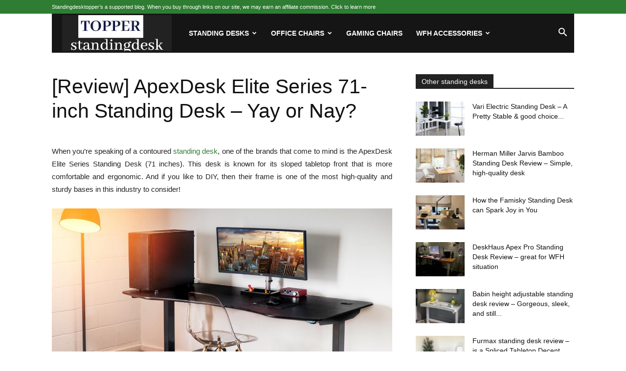

--- FILE ---
content_type: text/html; charset=UTF-8
request_url: https://standingdesktopper.com/apexdesk-standing-desk-review/
body_size: 36674
content:
<!doctype html >
<!--[if IE 8]>    <html class="ie8" lang="en"> <![endif]-->
<!--[if IE 9]>    <html class="ie9" lang="en"> <![endif]-->
<!--[if gt IE 8]><!--> <html lang="en-US"> <!--<![endif]-->
<head><meta charset="UTF-8" /><script>if(navigator.userAgent.match(/MSIE|Internet Explorer/i)||navigator.userAgent.match(/Trident\/7\..*?rv:11/i)){var href=document.location.href;if(!href.match(/[?&]nowprocket/)){if(href.indexOf("?")==-1){if(href.indexOf("#")==-1){document.location.href=href+"?nowprocket=1"}else{document.location.href=href.replace("#","?nowprocket=1#")}}else{if(href.indexOf("#")==-1){document.location.href=href+"&nowprocket=1"}else{document.location.href=href.replace("#","&nowprocket=1#")}}}}</script><script>(()=>{class RocketLazyLoadScripts{constructor(){this.v="2.0.4",this.userEvents=["keydown","keyup","mousedown","mouseup","mousemove","mouseover","mouseout","touchmove","touchstart","touchend","touchcancel","wheel","click","dblclick","input"],this.attributeEvents=["onblur","onclick","oncontextmenu","ondblclick","onfocus","onmousedown","onmouseenter","onmouseleave","onmousemove","onmouseout","onmouseover","onmouseup","onmousewheel","onscroll","onsubmit"]}async t(){this.i(),this.o(),/iP(ad|hone)/.test(navigator.userAgent)&&this.h(),this.u(),this.l(this),this.m(),this.k(this),this.p(this),this._(),await Promise.all([this.R(),this.L()]),this.lastBreath=Date.now(),this.S(this),this.P(),this.D(),this.O(),this.M(),await this.C(this.delayedScripts.normal),await this.C(this.delayedScripts.defer),await this.C(this.delayedScripts.async),await this.T(),await this.F(),await this.j(),await this.A(),window.dispatchEvent(new Event("rocket-allScriptsLoaded")),this.everythingLoaded=!0,this.lastTouchEnd&&await new Promise(t=>setTimeout(t,500-Date.now()+this.lastTouchEnd)),this.I(),this.H(),this.U(),this.W()}i(){this.CSPIssue=sessionStorage.getItem("rocketCSPIssue"),document.addEventListener("securitypolicyviolation",t=>{this.CSPIssue||"script-src-elem"!==t.violatedDirective||"data"!==t.blockedURI||(this.CSPIssue=!0,sessionStorage.setItem("rocketCSPIssue",!0))},{isRocket:!0})}o(){window.addEventListener("pageshow",t=>{this.persisted=t.persisted,this.realWindowLoadedFired=!0},{isRocket:!0}),window.addEventListener("pagehide",()=>{this.onFirstUserAction=null},{isRocket:!0})}h(){let t;function e(e){t=e}window.addEventListener("touchstart",e,{isRocket:!0}),window.addEventListener("touchend",function i(o){o.changedTouches[0]&&t.changedTouches[0]&&Math.abs(o.changedTouches[0].pageX-t.changedTouches[0].pageX)<10&&Math.abs(o.changedTouches[0].pageY-t.changedTouches[0].pageY)<10&&o.timeStamp-t.timeStamp<200&&(window.removeEventListener("touchstart",e,{isRocket:!0}),window.removeEventListener("touchend",i,{isRocket:!0}),"INPUT"===o.target.tagName&&"text"===o.target.type||(o.target.dispatchEvent(new TouchEvent("touchend",{target:o.target,bubbles:!0})),o.target.dispatchEvent(new MouseEvent("mouseover",{target:o.target,bubbles:!0})),o.target.dispatchEvent(new PointerEvent("click",{target:o.target,bubbles:!0,cancelable:!0,detail:1,clientX:o.changedTouches[0].clientX,clientY:o.changedTouches[0].clientY})),event.preventDefault()))},{isRocket:!0})}q(t){this.userActionTriggered||("mousemove"!==t.type||this.firstMousemoveIgnored?"keyup"===t.type||"mouseover"===t.type||"mouseout"===t.type||(this.userActionTriggered=!0,this.onFirstUserAction&&this.onFirstUserAction()):this.firstMousemoveIgnored=!0),"click"===t.type&&t.preventDefault(),t.stopPropagation(),t.stopImmediatePropagation(),"touchstart"===this.lastEvent&&"touchend"===t.type&&(this.lastTouchEnd=Date.now()),"click"===t.type&&(this.lastTouchEnd=0),this.lastEvent=t.type,t.composedPath&&t.composedPath()[0].getRootNode()instanceof ShadowRoot&&(t.rocketTarget=t.composedPath()[0]),this.savedUserEvents.push(t)}u(){this.savedUserEvents=[],this.userEventHandler=this.q.bind(this),this.userEvents.forEach(t=>window.addEventListener(t,this.userEventHandler,{passive:!1,isRocket:!0})),document.addEventListener("visibilitychange",this.userEventHandler,{isRocket:!0})}U(){this.userEvents.forEach(t=>window.removeEventListener(t,this.userEventHandler,{passive:!1,isRocket:!0})),document.removeEventListener("visibilitychange",this.userEventHandler,{isRocket:!0}),this.savedUserEvents.forEach(t=>{(t.rocketTarget||t.target).dispatchEvent(new window[t.constructor.name](t.type,t))})}m(){const t="return false",e=Array.from(this.attributeEvents,t=>"data-rocket-"+t),i="["+this.attributeEvents.join("],[")+"]",o="[data-rocket-"+this.attributeEvents.join("],[data-rocket-")+"]",s=(e,i,o)=>{o&&o!==t&&(e.setAttribute("data-rocket-"+i,o),e["rocket"+i]=new Function("event",o),e.setAttribute(i,t))};new MutationObserver(t=>{for(const n of t)"attributes"===n.type&&(n.attributeName.startsWith("data-rocket-")||this.everythingLoaded?n.attributeName.startsWith("data-rocket-")&&this.everythingLoaded&&this.N(n.target,n.attributeName.substring(12)):s(n.target,n.attributeName,n.target.getAttribute(n.attributeName))),"childList"===n.type&&n.addedNodes.forEach(t=>{if(t.nodeType===Node.ELEMENT_NODE)if(this.everythingLoaded)for(const i of[t,...t.querySelectorAll(o)])for(const t of i.getAttributeNames())e.includes(t)&&this.N(i,t.substring(12));else for(const e of[t,...t.querySelectorAll(i)])for(const t of e.getAttributeNames())this.attributeEvents.includes(t)&&s(e,t,e.getAttribute(t))})}).observe(document,{subtree:!0,childList:!0,attributeFilter:[...this.attributeEvents,...e]})}I(){this.attributeEvents.forEach(t=>{document.querySelectorAll("[data-rocket-"+t+"]").forEach(e=>{this.N(e,t)})})}N(t,e){const i=t.getAttribute("data-rocket-"+e);i&&(t.setAttribute(e,i),t.removeAttribute("data-rocket-"+e))}k(t){Object.defineProperty(HTMLElement.prototype,"onclick",{get(){return this.rocketonclick||null},set(e){this.rocketonclick=e,this.setAttribute(t.everythingLoaded?"onclick":"data-rocket-onclick","this.rocketonclick(event)")}})}S(t){function e(e,i){let o=e[i];e[i]=null,Object.defineProperty(e,i,{get:()=>o,set(s){t.everythingLoaded?o=s:e["rocket"+i]=o=s}})}e(document,"onreadystatechange"),e(window,"onload"),e(window,"onpageshow");try{Object.defineProperty(document,"readyState",{get:()=>t.rocketReadyState,set(e){t.rocketReadyState=e},configurable:!0}),document.readyState="loading"}catch(t){console.log("WPRocket DJE readyState conflict, bypassing")}}l(t){this.originalAddEventListener=EventTarget.prototype.addEventListener,this.originalRemoveEventListener=EventTarget.prototype.removeEventListener,this.savedEventListeners=[],EventTarget.prototype.addEventListener=function(e,i,o){o&&o.isRocket||!t.B(e,this)&&!t.userEvents.includes(e)||t.B(e,this)&&!t.userActionTriggered||e.startsWith("rocket-")||t.everythingLoaded?t.originalAddEventListener.call(this,e,i,o):(t.savedEventListeners.push({target:this,remove:!1,type:e,func:i,options:o}),"mouseenter"!==e&&"mouseleave"!==e||t.originalAddEventListener.call(this,e,t.savedUserEvents.push,o))},EventTarget.prototype.removeEventListener=function(e,i,o){o&&o.isRocket||!t.B(e,this)&&!t.userEvents.includes(e)||t.B(e,this)&&!t.userActionTriggered||e.startsWith("rocket-")||t.everythingLoaded?t.originalRemoveEventListener.call(this,e,i,o):t.savedEventListeners.push({target:this,remove:!0,type:e,func:i,options:o})}}J(t,e){this.savedEventListeners=this.savedEventListeners.filter(i=>{let o=i.type,s=i.target||window;return e!==o||t!==s||(this.B(o,s)&&(i.type="rocket-"+o),this.$(i),!1)})}H(){EventTarget.prototype.addEventListener=this.originalAddEventListener,EventTarget.prototype.removeEventListener=this.originalRemoveEventListener,this.savedEventListeners.forEach(t=>this.$(t))}$(t){t.remove?this.originalRemoveEventListener.call(t.target,t.type,t.func,t.options):this.originalAddEventListener.call(t.target,t.type,t.func,t.options)}p(t){let e;function i(e){return t.everythingLoaded?e:e.split(" ").map(t=>"load"===t||t.startsWith("load.")?"rocket-jquery-load":t).join(" ")}function o(o){function s(e){const s=o.fn[e];o.fn[e]=o.fn.init.prototype[e]=function(){return this[0]===window&&t.userActionTriggered&&("string"==typeof arguments[0]||arguments[0]instanceof String?arguments[0]=i(arguments[0]):"object"==typeof arguments[0]&&Object.keys(arguments[0]).forEach(t=>{const e=arguments[0][t];delete arguments[0][t],arguments[0][i(t)]=e})),s.apply(this,arguments),this}}if(o&&o.fn&&!t.allJQueries.includes(o)){const e={DOMContentLoaded:[],"rocket-DOMContentLoaded":[]};for(const t in e)document.addEventListener(t,()=>{e[t].forEach(t=>t())},{isRocket:!0});o.fn.ready=o.fn.init.prototype.ready=function(i){function s(){parseInt(o.fn.jquery)>2?setTimeout(()=>i.bind(document)(o)):i.bind(document)(o)}return"function"==typeof i&&(t.realDomReadyFired?!t.userActionTriggered||t.fauxDomReadyFired?s():e["rocket-DOMContentLoaded"].push(s):e.DOMContentLoaded.push(s)),o([])},s("on"),s("one"),s("off"),t.allJQueries.push(o)}e=o}t.allJQueries=[],o(window.jQuery),Object.defineProperty(window,"jQuery",{get:()=>e,set(t){o(t)}})}P(){const t=new Map;document.write=document.writeln=function(e){const i=document.currentScript,o=document.createRange(),s=i.parentElement;let n=t.get(i);void 0===n&&(n=i.nextSibling,t.set(i,n));const c=document.createDocumentFragment();o.setStart(c,0),c.appendChild(o.createContextualFragment(e)),s.insertBefore(c,n)}}async R(){return new Promise(t=>{this.userActionTriggered?t():this.onFirstUserAction=t})}async L(){return new Promise(t=>{document.addEventListener("DOMContentLoaded",()=>{this.realDomReadyFired=!0,t()},{isRocket:!0})})}async j(){return this.realWindowLoadedFired?Promise.resolve():new Promise(t=>{window.addEventListener("load",t,{isRocket:!0})})}M(){this.pendingScripts=[];this.scriptsMutationObserver=new MutationObserver(t=>{for(const e of t)e.addedNodes.forEach(t=>{"SCRIPT"!==t.tagName||t.noModule||t.isWPRocket||this.pendingScripts.push({script:t,promise:new Promise(e=>{const i=()=>{const i=this.pendingScripts.findIndex(e=>e.script===t);i>=0&&this.pendingScripts.splice(i,1),e()};t.addEventListener("load",i,{isRocket:!0}),t.addEventListener("error",i,{isRocket:!0}),setTimeout(i,1e3)})})})}),this.scriptsMutationObserver.observe(document,{childList:!0,subtree:!0})}async F(){await this.X(),this.pendingScripts.length?(await this.pendingScripts[0].promise,await this.F()):this.scriptsMutationObserver.disconnect()}D(){this.delayedScripts={normal:[],async:[],defer:[]},document.querySelectorAll("script[type$=rocketlazyloadscript]").forEach(t=>{t.hasAttribute("data-rocket-src")?t.hasAttribute("async")&&!1!==t.async?this.delayedScripts.async.push(t):t.hasAttribute("defer")&&!1!==t.defer||"module"===t.getAttribute("data-rocket-type")?this.delayedScripts.defer.push(t):this.delayedScripts.normal.push(t):this.delayedScripts.normal.push(t)})}async _(){await this.L();let t=[];document.querySelectorAll("script[type$=rocketlazyloadscript][data-rocket-src]").forEach(e=>{let i=e.getAttribute("data-rocket-src");if(i&&!i.startsWith("data:")){i.startsWith("//")&&(i=location.protocol+i);try{const o=new URL(i).origin;o!==location.origin&&t.push({src:o,crossOrigin:e.crossOrigin||"module"===e.getAttribute("data-rocket-type")})}catch(t){}}}),t=[...new Map(t.map(t=>[JSON.stringify(t),t])).values()],this.Y(t,"preconnect")}async G(t){if(await this.K(),!0!==t.noModule||!("noModule"in HTMLScriptElement.prototype))return new Promise(e=>{let i;function o(){(i||t).setAttribute("data-rocket-status","executed"),e()}try{if(navigator.userAgent.includes("Firefox/")||""===navigator.vendor||this.CSPIssue)i=document.createElement("script"),[...t.attributes].forEach(t=>{let e=t.nodeName;"type"!==e&&("data-rocket-type"===e&&(e="type"),"data-rocket-src"===e&&(e="src"),i.setAttribute(e,t.nodeValue))}),t.text&&(i.text=t.text),t.nonce&&(i.nonce=t.nonce),i.hasAttribute("src")?(i.addEventListener("load",o,{isRocket:!0}),i.addEventListener("error",()=>{i.setAttribute("data-rocket-status","failed-network"),e()},{isRocket:!0}),setTimeout(()=>{i.isConnected||e()},1)):(i.text=t.text,o()),i.isWPRocket=!0,t.parentNode.replaceChild(i,t);else{const i=t.getAttribute("data-rocket-type"),s=t.getAttribute("data-rocket-src");i?(t.type=i,t.removeAttribute("data-rocket-type")):t.removeAttribute("type"),t.addEventListener("load",o,{isRocket:!0}),t.addEventListener("error",i=>{this.CSPIssue&&i.target.src.startsWith("data:")?(console.log("WPRocket: CSP fallback activated"),t.removeAttribute("src"),this.G(t).then(e)):(t.setAttribute("data-rocket-status","failed-network"),e())},{isRocket:!0}),s?(t.fetchPriority="high",t.removeAttribute("data-rocket-src"),t.src=s):t.src="data:text/javascript;base64,"+window.btoa(unescape(encodeURIComponent(t.text)))}}catch(i){t.setAttribute("data-rocket-status","failed-transform"),e()}});t.setAttribute("data-rocket-status","skipped")}async C(t){const e=t.shift();return e?(e.isConnected&&await this.G(e),this.C(t)):Promise.resolve()}O(){this.Y([...this.delayedScripts.normal,...this.delayedScripts.defer,...this.delayedScripts.async],"preload")}Y(t,e){this.trash=this.trash||[];let i=!0;var o=document.createDocumentFragment();t.forEach(t=>{const s=t.getAttribute&&t.getAttribute("data-rocket-src")||t.src;if(s&&!s.startsWith("data:")){const n=document.createElement("link");n.href=s,n.rel=e,"preconnect"!==e&&(n.as="script",n.fetchPriority=i?"high":"low"),t.getAttribute&&"module"===t.getAttribute("data-rocket-type")&&(n.crossOrigin=!0),t.crossOrigin&&(n.crossOrigin=t.crossOrigin),t.integrity&&(n.integrity=t.integrity),t.nonce&&(n.nonce=t.nonce),o.appendChild(n),this.trash.push(n),i=!1}}),document.head.appendChild(o)}W(){this.trash.forEach(t=>t.remove())}async T(){try{document.readyState="interactive"}catch(t){}this.fauxDomReadyFired=!0;try{await this.K(),this.J(document,"readystatechange"),document.dispatchEvent(new Event("rocket-readystatechange")),await this.K(),document.rocketonreadystatechange&&document.rocketonreadystatechange(),await this.K(),this.J(document,"DOMContentLoaded"),document.dispatchEvent(new Event("rocket-DOMContentLoaded")),await this.K(),this.J(window,"DOMContentLoaded"),window.dispatchEvent(new Event("rocket-DOMContentLoaded"))}catch(t){console.error(t)}}async A(){try{document.readyState="complete"}catch(t){}try{await this.K(),this.J(document,"readystatechange"),document.dispatchEvent(new Event("rocket-readystatechange")),await this.K(),document.rocketonreadystatechange&&document.rocketonreadystatechange(),await this.K(),this.J(window,"load"),window.dispatchEvent(new Event("rocket-load")),await this.K(),window.rocketonload&&window.rocketonload(),await this.K(),this.allJQueries.forEach(t=>t(window).trigger("rocket-jquery-load")),await this.K(),this.J(window,"pageshow");const t=new Event("rocket-pageshow");t.persisted=this.persisted,window.dispatchEvent(t),await this.K(),window.rocketonpageshow&&window.rocketonpageshow({persisted:this.persisted})}catch(t){console.error(t)}}async K(){Date.now()-this.lastBreath>45&&(await this.X(),this.lastBreath=Date.now())}async X(){return document.hidden?new Promise(t=>setTimeout(t)):new Promise(t=>requestAnimationFrame(t))}B(t,e){return e===document&&"readystatechange"===t||(e===document&&"DOMContentLoaded"===t||(e===window&&"DOMContentLoaded"===t||(e===window&&"load"===t||e===window&&"pageshow"===t)))}static run(){(new RocketLazyLoadScripts).t()}}RocketLazyLoadScripts.run()})();</script>
    
    
    <meta name="viewport" content="width=device-width, initial-scale=1.0">
    <link rel="pingback" href="https://standingdesktopper.com/xmlrpc.php" />
    <meta name='robots' content='index, follow, max-image-preview:large, max-snippet:-1, max-video-preview:-1' />
<link rel="icon" type="image/png" href="https://standingdesktopper.com/wp-content/uploads/2018/12/Standingdesktopper-favicon.png">
	<!-- This site is optimized with the Yoast SEO plugin v26.7 - https://yoast.com/wordpress/plugins/seo/ -->
	<title>[Review] ApexDesk Elite Series 71-inch Standing Desk - Yay or Nay?</title><link rel="preload" data-rocket-preload as="image" href="https://standingdesktopper.com/wp-content/uploads/2020/08/ApexDesk-Elite-Series-71-inch-Standing-Desk-review.jpeg" imagesrcset="https://standingdesktopper.com/wp-content/uploads/2020/08/ApexDesk-Elite-Series-71-inch-Standing-Desk-review.jpeg 1200w, https://standingdesktopper.com/wp-content/uploads/2020/08/ApexDesk-Elite-Series-71-inch-Standing-Desk-review-300x169.jpeg 300w, https://standingdesktopper.com/wp-content/uploads/2020/08/ApexDesk-Elite-Series-71-inch-Standing-Desk-review-1024x576.jpeg 1024w, https://standingdesktopper.com/wp-content/uploads/2020/08/ApexDesk-Elite-Series-71-inch-Standing-Desk-review-768x432.jpeg 768w, https://standingdesktopper.com/wp-content/uploads/2020/08/ApexDesk-Elite-Series-71-inch-Standing-Desk-review-696x392.jpeg 696w, https://standingdesktopper.com/wp-content/uploads/2020/08/ApexDesk-Elite-Series-71-inch-Standing-Desk-review-1068x601.jpeg 1068w, https://standingdesktopper.com/wp-content/uploads/2020/08/ApexDesk-Elite-Series-71-inch-Standing-Desk-review-747x420.jpeg 747w" imagesizes="(max-width: 1200px) 100vw, 1200px" fetchpriority="high">
	<link rel="canonical" href="https://standingdesktopper.com/apexdesk-standing-desk-review/" />
	<meta name="twitter:card" content="summary_large_image" />
	<meta name="twitter:title" content="[Review] ApexDesk Elite Series 71-inch Standing Desk - Yay or Nay?" />
	<meta name="twitter:description" content="When you&#8217;re speaking of a contoured standing desk, one of the brands that come to mind is the ApexDesk Elite Series Standing Desk (71 inches). This desk is known for its sloped tabletop front that is more comfortable and ergonomic. And if you like to DIY, then their frame is one of the most high-quality [&hellip;]" />
	<meta name="twitter:image" content="https://standingdesktopper.com/wp-content/uploads/2020/08/ApexDesk-Elite-Series-71-inch-Standing-Desk-review.jpeg" />
	<meta name="twitter:creator" content="@https://twitter.com/StandDeskTopper" />
	<meta name="twitter:site" content="@StandDeskTopper" />
	<meta name="twitter:label1" content="Written by" />
	<meta name="twitter:data1" content="Standing Desk Topper" />
	<meta name="twitter:label2" content="Est. reading time" />
	<meta name="twitter:data2" content="7 minutes" />
	<script type="application/ld+json" class="yoast-schema-graph">{"@context":"https://schema.org","@graph":[{"@type":"Article","@id":"https://standingdesktopper.com/apexdesk-standing-desk-review/#article","isPartOf":{"@id":"https://standingdesktopper.com/apexdesk-standing-desk-review/"},"author":{"name":"Standing Desk Topper","@id":"https://standingdesktopper.com/#/schema/person/81e14362be6b03e3662af432b2b6343b"},"headline":"[Review] ApexDesk Elite Series 71-inch Standing Desk &#8211; Yay or Nay?","datePublished":"2020-08-15T06:08:05+00:00","dateModified":"2022-06-20T01:23:01+00:00","mainEntityOfPage":{"@id":"https://standingdesktopper.com/apexdesk-standing-desk-review/"},"wordCount":1219,"publisher":{"@id":"https://standingdesktopper.com/#organization"},"image":{"@id":"https://standingdesktopper.com/apexdesk-standing-desk-review/#primaryimage"},"thumbnailUrl":"https://standingdesktopper.com/wp-content/uploads/2020/08/ApexDesk-Elite-Series-71-inch-Standing-Desk-review.jpeg","articleSection":["Products review","Standing Desk"],"inLanguage":"en-US"},{"@type":"WebPage","@id":"https://standingdesktopper.com/apexdesk-standing-desk-review/","url":"https://standingdesktopper.com/apexdesk-standing-desk-review/","name":"[Review] ApexDesk Elite Series 71-inch Standing Desk - Yay or Nay?","isPartOf":{"@id":"https://standingdesktopper.com/#website"},"primaryImageOfPage":{"@id":"https://standingdesktopper.com/apexdesk-standing-desk-review/#primaryimage"},"image":{"@id":"https://standingdesktopper.com/apexdesk-standing-desk-review/#primaryimage"},"thumbnailUrl":"https://standingdesktopper.com/wp-content/uploads/2020/08/ApexDesk-Elite-Series-71-inch-Standing-Desk-review.jpeg","datePublished":"2020-08-15T06:08:05+00:00","dateModified":"2022-06-20T01:23:01+00:00","breadcrumb":{"@id":"https://standingdesktopper.com/apexdesk-standing-desk-review/#breadcrumb"},"inLanguage":"en-US","potentialAction":[{"@type":"ReadAction","target":["https://standingdesktopper.com/apexdesk-standing-desk-review/"]}]},{"@type":"ImageObject","inLanguage":"en-US","@id":"https://standingdesktopper.com/apexdesk-standing-desk-review/#primaryimage","url":"https://standingdesktopper.com/wp-content/uploads/2020/08/ApexDesk-Elite-Series-71-inch-Standing-Desk-review.jpeg","contentUrl":"https://standingdesktopper.com/wp-content/uploads/2020/08/ApexDesk-Elite-Series-71-inch-Standing-Desk-review.jpeg","width":1200,"height":675,"caption":"ApexDesk Elite Series 71-inch Standing Desk review"},{"@type":"BreadcrumbList","@id":"https://standingdesktopper.com/apexdesk-standing-desk-review/#breadcrumb","itemListElement":[{"@type":"ListItem","position":1,"name":"Home","item":"https://standingdesktopper.com/"},{"@type":"ListItem","position":2,"name":"[Review] ApexDesk Elite Series 71-inch Standing Desk &#8211; Yay or Nay?"}]},{"@type":"WebSite","@id":"https://standingdesktopper.com/#website","url":"https://standingdesktopper.com/","name":"Standingdesktopper.com","description":"Everything you need for YOUR WFH setup","publisher":{"@id":"https://standingdesktopper.com/#organization"},"potentialAction":[{"@type":"SearchAction","target":{"@type":"EntryPoint","urlTemplate":"https://standingdesktopper.com/?s={search_term_string}"},"query-input":{"@type":"PropertyValueSpecification","valueRequired":true,"valueName":"search_term_string"}}],"inLanguage":"en-US"},{"@type":"Organization","@id":"https://standingdesktopper.com/#organization","name":"Standingdesktopper.com","url":"https://standingdesktopper.com/","logo":{"@type":"ImageObject","inLanguage":"en-US","@id":"https://standingdesktopper.com/#/schema/logo/image/","url":"https://standingdesktopper.com/wp-content/uploads/2020/03/Standing-desk-topper-logo-mobile.png","contentUrl":"https://standingdesktopper.com/wp-content/uploads/2020/03/Standing-desk-topper-logo-mobile.png","width":682,"height":307,"caption":"Standingdesktopper.com"},"image":{"@id":"https://standingdesktopper.com/#/schema/logo/image/"},"sameAs":["https://www.facebook.com/standingdesktopper.comblog/","https://x.com/StandDeskTopper","https://www.instagram.com/standingdesktopper/","https://www.linkedin.com/company/standingdesktopper/","https://www.pinterest.com/standingdesktopper"]},{"@type":"Person","@id":"https://standingdesktopper.com/#/schema/person/81e14362be6b03e3662af432b2b6343b","name":"Standing Desk Topper","image":{"@type":"ImageObject","inLanguage":"en-US","@id":"https://standingdesktopper.com/#/schema/person/image/","url":"https://secure.gravatar.com/avatar/0803d64e3a31a7d08a73ab9bf45b29728a3f4a58b489ad68a4cb25c16bf21160?s=96&r=g","contentUrl":"https://secure.gravatar.com/avatar/0803d64e3a31a7d08a73ab9bf45b29728a3f4a58b489ad68a4cb25c16bf21160?s=96&r=g","caption":"Standing Desk Topper"},"description":"Tired of fake reviews almost everywhere? Can't even trust things you find in the search page results because big sites paid the money for their positions in it? Don't worry; we are on the same side. At Standingdesktopper, we are always on the lookout for new and innovative ways to test home office products, even if it takes long hours! In addition to our regular reviews of standing desks and office chairs, we are now testing kneeling chairs, monitor stands, and other gaming products. Our goal is to provide you with the most comprehensive and unbiased information possible so that you can make the best decisions. To that end, we have recently hired additional testers from the US, UK, and Canada to bring even more experience and expertise to our team. If you believe you're an expert in the WFH and Gadget field, join us by sending your CV to admin@standingdesktopper.com","sameAs":["https://standingdesktopper.com/","https://www.facebook.com/standdesktopper","https://www.instagram.com/standingdesktopper/","https://www.pinterest.com/standingdesktopper/","https://x.com/https://twitter.com/StandDeskTopper"]}]}</script>
	<!-- / Yoast SEO plugin. -->



<link rel="alternate" type="application/rss+xml" title="Standing Desk Topper &raquo; Feed" href="https://standingdesktopper.com/feed/" />
<link rel="alternate" type="application/rss+xml" title="Standing Desk Topper &raquo; Comments Feed" href="https://standingdesktopper.com/comments/feed/" />
<link rel="alternate" title="oEmbed (JSON)" type="application/json+oembed" href="https://standingdesktopper.com/wp-json/oembed/1.0/embed?url=https%3A%2F%2Fstandingdesktopper.com%2Fapexdesk-standing-desk-review%2F" />
<link rel="alternate" title="oEmbed (XML)" type="text/xml+oembed" href="https://standingdesktopper.com/wp-json/oembed/1.0/embed?url=https%3A%2F%2Fstandingdesktopper.com%2Fapexdesk-standing-desk-review%2F&#038;format=xml" />
<style id='wp-img-auto-sizes-contain-inline-css' type='text/css'>
img:is([sizes=auto i],[sizes^="auto," i]){contain-intrinsic-size:3000px 1500px}
/*# sourceURL=wp-img-auto-sizes-contain-inline-css */
</style>
<style id='wp-emoji-styles-inline-css' type='text/css'>

	img.wp-smiley, img.emoji {
		display: inline !important;
		border: none !important;
		box-shadow: none !important;
		height: 1em !important;
		width: 1em !important;
		margin: 0 0.07em !important;
		vertical-align: -0.1em !important;
		background: none !important;
		padding: 0 !important;
	}
/*# sourceURL=wp-emoji-styles-inline-css */
</style>
<style id='wp-block-library-inline-css' type='text/css'>
:root{--wp-block-synced-color:#7a00df;--wp-block-synced-color--rgb:122,0,223;--wp-bound-block-color:var(--wp-block-synced-color);--wp-editor-canvas-background:#ddd;--wp-admin-theme-color:#007cba;--wp-admin-theme-color--rgb:0,124,186;--wp-admin-theme-color-darker-10:#006ba1;--wp-admin-theme-color-darker-10--rgb:0,107,160.5;--wp-admin-theme-color-darker-20:#005a87;--wp-admin-theme-color-darker-20--rgb:0,90,135;--wp-admin-border-width-focus:2px}@media (min-resolution:192dpi){:root{--wp-admin-border-width-focus:1.5px}}.wp-element-button{cursor:pointer}:root .has-very-light-gray-background-color{background-color:#eee}:root .has-very-dark-gray-background-color{background-color:#313131}:root .has-very-light-gray-color{color:#eee}:root .has-very-dark-gray-color{color:#313131}:root .has-vivid-green-cyan-to-vivid-cyan-blue-gradient-background{background:linear-gradient(135deg,#00d084,#0693e3)}:root .has-purple-crush-gradient-background{background:linear-gradient(135deg,#34e2e4,#4721fb 50%,#ab1dfe)}:root .has-hazy-dawn-gradient-background{background:linear-gradient(135deg,#faaca8,#dad0ec)}:root .has-subdued-olive-gradient-background{background:linear-gradient(135deg,#fafae1,#67a671)}:root .has-atomic-cream-gradient-background{background:linear-gradient(135deg,#fdd79a,#004a59)}:root .has-nightshade-gradient-background{background:linear-gradient(135deg,#330968,#31cdcf)}:root .has-midnight-gradient-background{background:linear-gradient(135deg,#020381,#2874fc)}:root{--wp--preset--font-size--normal:16px;--wp--preset--font-size--huge:42px}.has-regular-font-size{font-size:1em}.has-larger-font-size{font-size:2.625em}.has-normal-font-size{font-size:var(--wp--preset--font-size--normal)}.has-huge-font-size{font-size:var(--wp--preset--font-size--huge)}.has-text-align-center{text-align:center}.has-text-align-left{text-align:left}.has-text-align-right{text-align:right}.has-fit-text{white-space:nowrap!important}#end-resizable-editor-section{display:none}.aligncenter{clear:both}.items-justified-left{justify-content:flex-start}.items-justified-center{justify-content:center}.items-justified-right{justify-content:flex-end}.items-justified-space-between{justify-content:space-between}.screen-reader-text{border:0;clip-path:inset(50%);height:1px;margin:-1px;overflow:hidden;padding:0;position:absolute;width:1px;word-wrap:normal!important}.screen-reader-text:focus{background-color:#ddd;clip-path:none;color:#444;display:block;font-size:1em;height:auto;left:5px;line-height:normal;padding:15px 23px 14px;text-decoration:none;top:5px;width:auto;z-index:100000}html :where(.has-border-color){border-style:solid}html :where([style*=border-top-color]){border-top-style:solid}html :where([style*=border-right-color]){border-right-style:solid}html :where([style*=border-bottom-color]){border-bottom-style:solid}html :where([style*=border-left-color]){border-left-style:solid}html :where([style*=border-width]){border-style:solid}html :where([style*=border-top-width]){border-top-style:solid}html :where([style*=border-right-width]){border-right-style:solid}html :where([style*=border-bottom-width]){border-bottom-style:solid}html :where([style*=border-left-width]){border-left-style:solid}html :where(img[class*=wp-image-]){height:auto;max-width:100%}:where(figure){margin:0 0 1em}html :where(.is-position-sticky){--wp-admin--admin-bar--position-offset:var(--wp-admin--admin-bar--height,0px)}@media screen and (max-width:600px){html :where(.is-position-sticky){--wp-admin--admin-bar--position-offset:0px}}
/*wp_block_styles_on_demand_placeholder:696e7e763c257*/
/*# sourceURL=wp-block-library-inline-css */
</style>
<style id='classic-theme-styles-inline-css' type='text/css'>
/*! This file is auto-generated */
.wp-block-button__link{color:#fff;background-color:#32373c;border-radius:9999px;box-shadow:none;text-decoration:none;padding:calc(.667em + 2px) calc(1.333em + 2px);font-size:1.125em}.wp-block-file__button{background:#32373c;color:#fff;text-decoration:none}
/*# sourceURL=/wp-includes/css/classic-themes.min.css */
</style>
<link rel='stylesheet' id='toc-screen-css' href='https://standingdesktopper.com/wp-content/plugins/table-of-contents-plus/screen.min.css?ver=2411.1' type='text/css' media='all' />
<style id='toc-screen-inline-css' type='text/css'>
div#toc_container ul li {font-size: 100%;}
/*# sourceURL=toc-screen-inline-css */
</style>
<link rel='stylesheet' id='lasso-live-css' href='https://standingdesktopper.com/wp-content/plugins/lasso/admin/assets/css/lasso-live.min.css?ver=1765214408' type='text/css' media='all' />
<link rel='stylesheet' id='lasso-table-frontend-css' href='https://standingdesktopper.com/wp-content/plugins/lasso/admin/assets/css/lasso-table-frontend.min.css?ver=1765214408' type='text/css' media='all' />
<link data-minify="1" rel='stylesheet' id='td-plugin-multi-purpose-css' href='https://standingdesktopper.com/wp-content/cache/min/1/wp-content/plugins/td-composer/td-multi-purpose/style.css?ver=1763996806' type='text/css' media='all' />
<link data-minify="1" rel='stylesheet' id='td-theme-css' href='https://standingdesktopper.com/wp-content/cache/min/1/wp-content/themes/Newspaper/style.css?ver=1763996830' type='text/css' media='all' />
<style id='td-theme-inline-css' type='text/css'>@media (max-width:767px){.td-header-desktop-wrap{display:none}}@media (min-width:767px){.td-header-mobile-wrap{display:none}}</style>
<link data-minify="1" rel='stylesheet' id='td-legacy-framework-front-style-css' href='https://standingdesktopper.com/wp-content/cache/min/1/wp-content/plugins/td-composer/legacy/Newspaper/assets/css/td_legacy_main.css?ver=1763996830' type='text/css' media='all' />
<link data-minify="1" rel='stylesheet' id='td-standard-pack-framework-front-style-css' href='https://standingdesktopper.com/wp-content/cache/min/1/wp-content/plugins/td-standard-pack/Newspaper/assets/css/td_standard_pack_main.css?ver=1763996830' type='text/css' media='all' />
<link data-minify="1" rel='stylesheet' id='td-theme-demo-style-css' href='https://standingdesktopper.com/wp-content/cache/min/1/wp-content/plugins/td-composer/legacy/Newspaper/includes/demos/sport/demo_style.css?ver=1763996830' type='text/css' media='all' />
<link data-minify="1" rel='stylesheet' id='tdb_style_cloud_templates_front-css' href='https://standingdesktopper.com/wp-content/cache/min/1/wp-content/plugins/td-cloud-library/assets/css/tdb_main.css?ver=1763996830' type='text/css' media='all' />
<style id='rocket-lazyload-inline-css' type='text/css'>
.rll-youtube-player{position:relative;padding-bottom:56.23%;height:0;overflow:hidden;max-width:100%;}.rll-youtube-player:focus-within{outline: 2px solid currentColor;outline-offset: 5px;}.rll-youtube-player iframe{position:absolute;top:0;left:0;width:100%;height:100%;z-index:100;background:0 0}.rll-youtube-player img{bottom:0;display:block;left:0;margin:auto;max-width:100%;width:100%;position:absolute;right:0;top:0;border:none;height:auto;-webkit-transition:.4s all;-moz-transition:.4s all;transition:.4s all}.rll-youtube-player img:hover{-webkit-filter:brightness(75%)}.rll-youtube-player .play{height:100%;width:100%;left:0;top:0;position:absolute;background:url(https://standingdesktopper.com/wp-content/plugins/wp-rocket/assets/img/youtube.png) no-repeat center;background-color: transparent !important;cursor:pointer;border:none;}
/*# sourceURL=rocket-lazyload-inline-css */
</style>
<script type="text/javascript" src="https://standingdesktopper.com/wp-includes/js/jquery/jquery.min.js?ver=3.7.1" id="jquery-core-js" data-rocket-defer defer></script>
<script type="text/javascript" src="https://standingdesktopper.com/wp-includes/js/jquery/jquery-migrate.min.js?ver=3.4.1" id="jquery-migrate-js" data-rocket-defer defer></script>
<link rel="https://api.w.org/" href="https://standingdesktopper.com/wp-json/" /><link rel="alternate" title="JSON" type="application/json" href="https://standingdesktopper.com/wp-json/wp/v2/posts/1856" /><link rel="EditURI" type="application/rsd+xml" title="RSD" href="https://standingdesktopper.com/xmlrpc.php?rsd" />
<meta name="generator" content="WordPress 6.9" />
<link rel='shortlink' href='https://standingdesktopper.com/?p=1856' />
<style type="text/css">
			:root{
				--lasso-main: black !important;
				--lasso-title: black !important;
				--lasso-button: #22baa0 !important;
				--lasso-secondary-button: #22baa0 !important;
				--lasso-button-text: white !important;
				--lasso-background: white !important;
				--lasso-pros: #22baa0 !important;
				--lasso-cons: #e06470 !important;
			}
			
			
		</style>
			<script type="rocketlazyloadscript" data-rocket-type="text/javascript">
				// Notice how this gets configured before we load Font Awesome
				let lassoFontAwesomeJS = "" == 1
				// console.log("lassoFontAwesomeJS", lassoFontAwesomeJS)
				window.FontAwesomeConfig = { autoReplaceSvg: lassoFontAwesomeJS }
			</script>
		    <script type="rocketlazyloadscript">
        window.tdb_global_vars = {"wpRestUrl":"https:\/\/standingdesktopper.com\/wp-json\/","permalinkStructure":"\/%postname%\/"};
        window.tdb_p_autoload_vars = {"isAjax":false,"isAdminBarShowing":false,"autoloadStatus":"off","origPostEditUrl":null};
    </script>
    
    <style id="tdb-global-colors">:root{--accent-color:#fff}</style>

    
	
<!-- JS generated by theme -->

<script type="text/javascript" id="td-generated-header-js">
    
    

	    var tdBlocksArray = []; //here we store all the items for the current page

	    // td_block class - each ajax block uses a object of this class for requests
	    function tdBlock() {
		    this.id = '';
		    this.block_type = 1; //block type id (1-234 etc)
		    this.atts = '';
		    this.td_column_number = '';
		    this.td_current_page = 1; //
		    this.post_count = 0; //from wp
		    this.found_posts = 0; //from wp
		    this.max_num_pages = 0; //from wp
		    this.td_filter_value = ''; //current live filter value
		    this.is_ajax_running = false;
		    this.td_user_action = ''; // load more or infinite loader (used by the animation)
		    this.header_color = '';
		    this.ajax_pagination_infinite_stop = ''; //show load more at page x
	    }

        // td_js_generator - mini detector
        ( function () {
            var htmlTag = document.getElementsByTagName("html")[0];

	        if ( navigator.userAgent.indexOf("MSIE 10.0") > -1 ) {
                htmlTag.className += ' ie10';
            }

            if ( !!navigator.userAgent.match(/Trident.*rv\:11\./) ) {
                htmlTag.className += ' ie11';
            }

	        if ( navigator.userAgent.indexOf("Edge") > -1 ) {
                htmlTag.className += ' ieEdge';
            }

            if ( /(iPad|iPhone|iPod)/g.test(navigator.userAgent) ) {
                htmlTag.className += ' td-md-is-ios';
            }

            var user_agent = navigator.userAgent.toLowerCase();
            if ( user_agent.indexOf("android") > -1 ) {
                htmlTag.className += ' td-md-is-android';
            }

            if ( -1 !== navigator.userAgent.indexOf('Mac OS X')  ) {
                htmlTag.className += ' td-md-is-os-x';
            }

            if ( /chrom(e|ium)/.test(navigator.userAgent.toLowerCase()) ) {
               htmlTag.className += ' td-md-is-chrome';
            }

            if ( -1 !== navigator.userAgent.indexOf('Firefox') ) {
                htmlTag.className += ' td-md-is-firefox';
            }

            if ( -1 !== navigator.userAgent.indexOf('Safari') && -1 === navigator.userAgent.indexOf('Chrome') ) {
                htmlTag.className += ' td-md-is-safari';
            }

            if( -1 !== navigator.userAgent.indexOf('IEMobile') ){
                htmlTag.className += ' td-md-is-iemobile';
            }

        })();

        var tdLocalCache = {};

        ( function () {
            "use strict";

            tdLocalCache = {
                data: {},
                remove: function (resource_id) {
                    delete tdLocalCache.data[resource_id];
                },
                exist: function (resource_id) {
                    return tdLocalCache.data.hasOwnProperty(resource_id) && tdLocalCache.data[resource_id] !== null;
                },
                get: function (resource_id) {
                    return tdLocalCache.data[resource_id];
                },
                set: function (resource_id, cachedData) {
                    tdLocalCache.remove(resource_id);
                    tdLocalCache.data[resource_id] = cachedData;
                }
            };
        })();

    
    
var td_viewport_interval_list=[{"limitBottom":767,"sidebarWidth":228},{"limitBottom":1018,"sidebarWidth":300},{"limitBottom":1140,"sidebarWidth":324}];
var tdc_is_installed="yes";
var tdc_domain_active=false;
var td_ajax_url="https:\/\/standingdesktopper.com\/wp-admin\/admin-ajax.php?td_theme_name=Newspaper&v=12.7.3";
var td_get_template_directory_uri="https:\/\/standingdesktopper.com\/wp-content\/plugins\/td-composer\/legacy\/common";
var tds_snap_menu="";
var tds_logo_on_sticky="";
var tds_header_style="4";
var td_please_wait="Please wait...";
var td_email_user_pass_incorrect="User or password incorrect!";
var td_email_user_incorrect="Email or username incorrect!";
var td_email_incorrect="Email incorrect!";
var td_user_incorrect="Username incorrect!";
var td_email_user_empty="Email or username empty!";
var td_pass_empty="Pass empty!";
var td_pass_pattern_incorrect="Invalid Pass Pattern!";
var td_retype_pass_incorrect="Retyped Pass incorrect!";
var tds_more_articles_on_post_enable="";
var tds_more_articles_on_post_time_to_wait="";
var tds_more_articles_on_post_pages_distance_from_top=0;
var tds_captcha="";
var tds_theme_color_site_wide="#2e7d32";
var tds_smart_sidebar="enabled";
var tdThemeName="Newspaper";
var tdThemeNameWl="Newspaper";
var td_magnific_popup_translation_tPrev="Previous (Left arrow key)";
var td_magnific_popup_translation_tNext="Next (Right arrow key)";
var td_magnific_popup_translation_tCounter="%curr% of %total%";
var td_magnific_popup_translation_ajax_tError="The content from %url% could not be loaded.";
var td_magnific_popup_translation_image_tError="The image #%curr% could not be loaded.";
var tdBlockNonce="4ecb11c610";
var tdMobileMenu="enabled";
var tdMobileSearch="enabled";
var tdDateNamesI18n={"month_names":["January","February","March","April","May","June","July","August","September","October","November","December"],"month_names_short":["Jan","Feb","Mar","Apr","May","Jun","Jul","Aug","Sep","Oct","Nov","Dec"],"day_names":["Sunday","Monday","Tuesday","Wednesday","Thursday","Friday","Saturday"],"day_names_short":["Sun","Mon","Tue","Wed","Thu","Fri","Sat"]};
var tdb_modal_confirm="Save";
var tdb_modal_cancel="Cancel";
var tdb_modal_confirm_alt="Yes";
var tdb_modal_cancel_alt="No";
var td_deploy_mode="deploy";
var td_ad_background_click_link="";
var td_ad_background_click_target="";
</script>


<!-- Header style compiled by theme -->

<style>ul.sf-menu>.menu-item>a{line-height:80px}:root{--td_theme_color:#2e7d32;--td_slider_text:rgba(46,125,50,0.7);--td_header_color:#222222;--td_mobile_gradient_one_mob:rgba(0,0,0,0.7);--td_mobile_gradient_two_mob:rgba(0,0,0,0.7);--td_mobile_text_active_color:#eeee22;--td_login_gradient_one:rgba(0,0,0,0.7);--td_login_gradient_two:rgba(0,0,0,0.7)}.td-header-style-12 .td-header-menu-wrap-full,.td-header-style-12 .td-affix,.td-grid-style-1.td-hover-1 .td-big-grid-post:hover .td-post-category,.td-grid-style-5.td-hover-1 .td-big-grid-post:hover .td-post-category,.td_category_template_3 .td-current-sub-category,.td_category_template_8 .td-category-header .td-category a.td-current-sub-category,.td_category_template_4 .td-category-siblings .td-category a:hover,.td_block_big_grid_9.td-grid-style-1 .td-post-category,.td_block_big_grid_9.td-grid-style-5 .td-post-category,.td-grid-style-6.td-hover-1 .td-module-thumb:after,.tdm-menu-active-style5 .td-header-menu-wrap .sf-menu>.current-menu-item>a,.tdm-menu-active-style5 .td-header-menu-wrap .sf-menu>.current-menu-ancestor>a,.tdm-menu-active-style5 .td-header-menu-wrap .sf-menu>.current-category-ancestor>a,.tdm-menu-active-style5 .td-header-menu-wrap .sf-menu>li>a:hover,.tdm-menu-active-style5 .td-header-menu-wrap .sf-menu>.sfHover>a{background-color:#2e7d32}.td_mega_menu_sub_cats .cur-sub-cat,.td-mega-span h3 a:hover,.td_mod_mega_menu:hover .entry-title a,.header-search-wrap .result-msg a:hover,.td-header-top-menu .td-drop-down-search .td_module_wrap:hover .entry-title a,.td-header-top-menu .td-icon-search:hover,.td-header-wrap .result-msg a:hover,.top-header-menu li a:hover,.top-header-menu .current-menu-item>a,.top-header-menu .current-menu-ancestor>a,.top-header-menu .current-category-ancestor>a,.td-social-icon-wrap>a:hover,.td-header-sp-top-widget .td-social-icon-wrap a:hover,.td_mod_related_posts:hover h3>a,.td-post-template-11 .td-related-title .td-related-left:hover,.td-post-template-11 .td-related-title .td-related-right:hover,.td-post-template-11 .td-related-title .td-cur-simple-item,.td-post-template-11 .td_block_related_posts .td-next-prev-wrap a:hover,.td-category-header .td-pulldown-category-filter-link:hover,.td-category-siblings .td-subcat-dropdown a:hover,.td-category-siblings .td-subcat-dropdown a.td-current-sub-category,.footer-text-wrap .footer-email-wrap a,.footer-social-wrap a:hover,.td_module_17 .td-read-more a:hover,.td_module_18 .td-read-more a:hover,.td_module_19 .td-post-author-name a:hover,.td-pulldown-syle-2 .td-subcat-dropdown:hover .td-subcat-more span,.td-pulldown-syle-2 .td-subcat-dropdown:hover .td-subcat-more i,.td-pulldown-syle-3 .td-subcat-dropdown:hover .td-subcat-more span,.td-pulldown-syle-3 .td-subcat-dropdown:hover .td-subcat-more i,.tdm-menu-active-style3 .tdm-header.td-header-wrap .sf-menu>.current-category-ancestor>a,.tdm-menu-active-style3 .tdm-header.td-header-wrap .sf-menu>.current-menu-ancestor>a,.tdm-menu-active-style3 .tdm-header.td-header-wrap .sf-menu>.current-menu-item>a,.tdm-menu-active-style3 .tdm-header.td-header-wrap .sf-menu>.sfHover>a,.tdm-menu-active-style3 .tdm-header.td-header-wrap .sf-menu>li>a:hover{color:#2e7d32}.td-mega-menu-page .wpb_content_element ul li a:hover,.td-theme-wrap .td-aj-search-results .td_module_wrap:hover .entry-title a,.td-theme-wrap .header-search-wrap .result-msg a:hover{color:#2e7d32!important}.td_category_template_8 .td-category-header .td-category a.td-current-sub-category,.td_category_template_4 .td-category-siblings .td-category a:hover,.tdm-menu-active-style4 .tdm-header .sf-menu>.current-menu-item>a,.tdm-menu-active-style4 .tdm-header .sf-menu>.current-menu-ancestor>a,.tdm-menu-active-style4 .tdm-header .sf-menu>.current-category-ancestor>a,.tdm-menu-active-style4 .tdm-header .sf-menu>li>a:hover,.tdm-menu-active-style4 .tdm-header .sf-menu>.sfHover>a{border-color:#2e7d32}.td-header-wrap .td-header-top-menu-full,.td-header-wrap .top-header-menu .sub-menu,.tdm-header-style-1.td-header-wrap .td-header-top-menu-full,.tdm-header-style-1.td-header-wrap .top-header-menu .sub-menu,.tdm-header-style-2.td-header-wrap .td-header-top-menu-full,.tdm-header-style-2.td-header-wrap .top-header-menu .sub-menu,.tdm-header-style-3.td-header-wrap .td-header-top-menu-full,.tdm-header-style-3.td-header-wrap .top-header-menu .sub-menu{background-color:#2e7d32}.td-header-style-8 .td-header-top-menu-full{background-color:transparent}.td-header-style-8 .td-header-top-menu-full .td-header-top-menu{background-color:#2e7d32;padding-left:15px;padding-right:15px}.td-header-wrap .td-header-top-menu-full .td-header-top-menu,.td-header-wrap .td-header-top-menu-full{border-bottom:none}.td-header-top-menu,.td-header-top-menu a,.td-header-wrap .td-header-top-menu-full .td-header-top-menu,.td-header-wrap .td-header-top-menu-full a,.td-header-style-8 .td-header-top-menu,.td-header-style-8 .td-header-top-menu a,.td-header-top-menu .td-drop-down-search .entry-title a{color:#ffffff}.top-header-menu .current-menu-item>a,.top-header-menu .current-menu-ancestor>a,.top-header-menu .current-category-ancestor>a,.top-header-menu li a:hover,.td-header-sp-top-widget .td-icon-search:hover{color:#000000}.td-header-wrap .td-header-sp-top-widget .td-icon-font,.td-header-style-7 .td-header-top-menu .td-social-icon-wrap .td-icon-font{color:#ffffff}.td-header-wrap .td-header-sp-top-widget i.td-icon-font:hover{color:#000000}.sf-menu>.current-menu-item>a:after,.sf-menu>.current-menu-ancestor>a:after,.sf-menu>.current-category-ancestor>a:after,.sf-menu>li:hover>a:after,.sf-menu>.sfHover>a:after,.td_block_mega_menu .td-next-prev-wrap a:hover,.td-mega-span .td-post-category:hover,.td-header-wrap .black-menu .sf-menu>li>a:hover,.td-header-wrap .black-menu .sf-menu>.current-menu-ancestor>a,.td-header-wrap .black-menu .sf-menu>.sfHover>a,.td-header-wrap .black-menu .sf-menu>.current-menu-item>a,.td-header-wrap .black-menu .sf-menu>.current-menu-ancestor>a,.td-header-wrap .black-menu .sf-menu>.current-category-ancestor>a,.tdm-menu-active-style5 .tdm-header .td-header-menu-wrap .sf-menu>.current-menu-item>a,.tdm-menu-active-style5 .tdm-header .td-header-menu-wrap .sf-menu>.current-menu-ancestor>a,.tdm-menu-active-style5 .tdm-header .td-header-menu-wrap .sf-menu>.current-category-ancestor>a,.tdm-menu-active-style5 .tdm-header .td-header-menu-wrap .sf-menu>li>a:hover,.tdm-menu-active-style5 .tdm-header .td-header-menu-wrap .sf-menu>.sfHover>a{background-color:#b71319}.td_block_mega_menu .td-next-prev-wrap a:hover,.tdm-menu-active-style4 .tdm-header .sf-menu>.current-menu-item>a,.tdm-menu-active-style4 .tdm-header .sf-menu>.current-menu-ancestor>a,.tdm-menu-active-style4 .tdm-header .sf-menu>.current-category-ancestor>a,.tdm-menu-active-style4 .tdm-header .sf-menu>li>a:hover,.tdm-menu-active-style4 .tdm-header .sf-menu>.sfHover>a{border-color:#b71319}.header-search-wrap .td-drop-down-search:before{border-color:transparent transparent #b71319 transparent}.td_mega_menu_sub_cats .cur-sub-cat,.td_mod_mega_menu:hover .entry-title a,.td-theme-wrap .sf-menu ul .td-menu-item>a:hover,.td-theme-wrap .sf-menu ul .sfHover>a,.td-theme-wrap .sf-menu ul .current-menu-ancestor>a,.td-theme-wrap .sf-menu ul .current-category-ancestor>a,.td-theme-wrap .sf-menu ul .current-menu-item>a,.tdm-menu-active-style3 .tdm-header.td-header-wrap .sf-menu>.current-menu-item>a,.tdm-menu-active-style3 .tdm-header.td-header-wrap .sf-menu>.current-menu-ancestor>a,.tdm-menu-active-style3 .tdm-header.td-header-wrap .sf-menu>.current-category-ancestor>a,.tdm-menu-active-style3 .tdm-header.td-header-wrap .sf-menu>li>a:hover,.tdm-menu-active-style3 .tdm-header.td-header-wrap .sf-menu>.sfHover>a{color:#b71319}ul.sf-menu>.td-menu-item>a,.td-theme-wrap .td-header-menu-social{line-height:80px}.tdm-menu-active-style2 .tdm-header ul.sf-menu>.td-menu-item,.tdm-menu-active-style4 .tdm-header ul.sf-menu>.td-menu-item,.tdm-header .tdm-header-menu-btns,.tdm-header-style-1 .td-main-menu-logo a,.tdm-header-style-2 .td-main-menu-logo a,.tdm-header-style-3 .td-main-menu-logo a{line-height:80px}.tdm-header-style-1 .td-main-menu-logo,.tdm-header-style-2 .td-main-menu-logo,.tdm-header-style-3 .td-main-menu-logo{height:80px}@media (min-width:768px){.td-header-style-4 .td-main-menu-logo img,.td-header-style-5 .td-main-menu-logo img,.td-header-style-6 .td-main-menu-logo img,.td-header-style-7 .td-header-sp-logo img,.td-header-style-12 .td-main-menu-logo img{max-height:80px}.td-header-style-4 .td-main-menu-logo,.td-header-style-5 .td-main-menu-logo,.td-header-style-6 .td-main-menu-logo,.td-header-style-7 .td-header-sp-logo,.td-header-style-12 .td-main-menu-logo{height:80px}.td-header-style-4 .td-main-menu-logo a,.td-header-style-5 .td-main-menu-logo a,.td-header-style-6 .td-main-menu-logo a,.td-header-style-7 .td-header-sp-logo a,.td-header-style-7 .td-header-sp-logo img,.td-header-style-12 .td-main-menu-logo a,.td-header-style-12 .td-header-menu-wrap .sf-menu>li>a{line-height:80px}.td-header-style-7 .sf-menu,.td-header-style-7 .td-header-menu-social{margin-top:0}.td-header-style-7 #td-top-search{top:0;bottom:0}.td-header-wrap .header-search-wrap #td-header-search-button .td-icon-search{line-height:80px}.tdm-header-style-1 .td-main-menu-logo img,.tdm-header-style-2 .td-main-menu-logo img,.tdm-header-style-3 .td-main-menu-logo img{max-height:80px}}ul.sf-menu>.menu-item>a{line-height:80px}:root{--td_theme_color:#2e7d32;--td_slider_text:rgba(46,125,50,0.7);--td_header_color:#222222;--td_mobile_gradient_one_mob:rgba(0,0,0,0.7);--td_mobile_gradient_two_mob:rgba(0,0,0,0.7);--td_mobile_text_active_color:#eeee22;--td_login_gradient_one:rgba(0,0,0,0.7);--td_login_gradient_two:rgba(0,0,0,0.7)}.td-header-style-12 .td-header-menu-wrap-full,.td-header-style-12 .td-affix,.td-grid-style-1.td-hover-1 .td-big-grid-post:hover .td-post-category,.td-grid-style-5.td-hover-1 .td-big-grid-post:hover .td-post-category,.td_category_template_3 .td-current-sub-category,.td_category_template_8 .td-category-header .td-category a.td-current-sub-category,.td_category_template_4 .td-category-siblings .td-category a:hover,.td_block_big_grid_9.td-grid-style-1 .td-post-category,.td_block_big_grid_9.td-grid-style-5 .td-post-category,.td-grid-style-6.td-hover-1 .td-module-thumb:after,.tdm-menu-active-style5 .td-header-menu-wrap .sf-menu>.current-menu-item>a,.tdm-menu-active-style5 .td-header-menu-wrap .sf-menu>.current-menu-ancestor>a,.tdm-menu-active-style5 .td-header-menu-wrap .sf-menu>.current-category-ancestor>a,.tdm-menu-active-style5 .td-header-menu-wrap .sf-menu>li>a:hover,.tdm-menu-active-style5 .td-header-menu-wrap .sf-menu>.sfHover>a{background-color:#2e7d32}.td_mega_menu_sub_cats .cur-sub-cat,.td-mega-span h3 a:hover,.td_mod_mega_menu:hover .entry-title a,.header-search-wrap .result-msg a:hover,.td-header-top-menu .td-drop-down-search .td_module_wrap:hover .entry-title a,.td-header-top-menu .td-icon-search:hover,.td-header-wrap .result-msg a:hover,.top-header-menu li a:hover,.top-header-menu .current-menu-item>a,.top-header-menu .current-menu-ancestor>a,.top-header-menu .current-category-ancestor>a,.td-social-icon-wrap>a:hover,.td-header-sp-top-widget .td-social-icon-wrap a:hover,.td_mod_related_posts:hover h3>a,.td-post-template-11 .td-related-title .td-related-left:hover,.td-post-template-11 .td-related-title .td-related-right:hover,.td-post-template-11 .td-related-title .td-cur-simple-item,.td-post-template-11 .td_block_related_posts .td-next-prev-wrap a:hover,.td-category-header .td-pulldown-category-filter-link:hover,.td-category-siblings .td-subcat-dropdown a:hover,.td-category-siblings .td-subcat-dropdown a.td-current-sub-category,.footer-text-wrap .footer-email-wrap a,.footer-social-wrap a:hover,.td_module_17 .td-read-more a:hover,.td_module_18 .td-read-more a:hover,.td_module_19 .td-post-author-name a:hover,.td-pulldown-syle-2 .td-subcat-dropdown:hover .td-subcat-more span,.td-pulldown-syle-2 .td-subcat-dropdown:hover .td-subcat-more i,.td-pulldown-syle-3 .td-subcat-dropdown:hover .td-subcat-more span,.td-pulldown-syle-3 .td-subcat-dropdown:hover .td-subcat-more i,.tdm-menu-active-style3 .tdm-header.td-header-wrap .sf-menu>.current-category-ancestor>a,.tdm-menu-active-style3 .tdm-header.td-header-wrap .sf-menu>.current-menu-ancestor>a,.tdm-menu-active-style3 .tdm-header.td-header-wrap .sf-menu>.current-menu-item>a,.tdm-menu-active-style3 .tdm-header.td-header-wrap .sf-menu>.sfHover>a,.tdm-menu-active-style3 .tdm-header.td-header-wrap .sf-menu>li>a:hover{color:#2e7d32}.td-mega-menu-page .wpb_content_element ul li a:hover,.td-theme-wrap .td-aj-search-results .td_module_wrap:hover .entry-title a,.td-theme-wrap .header-search-wrap .result-msg a:hover{color:#2e7d32!important}.td_category_template_8 .td-category-header .td-category a.td-current-sub-category,.td_category_template_4 .td-category-siblings .td-category a:hover,.tdm-menu-active-style4 .tdm-header .sf-menu>.current-menu-item>a,.tdm-menu-active-style4 .tdm-header .sf-menu>.current-menu-ancestor>a,.tdm-menu-active-style4 .tdm-header .sf-menu>.current-category-ancestor>a,.tdm-menu-active-style4 .tdm-header .sf-menu>li>a:hover,.tdm-menu-active-style4 .tdm-header .sf-menu>.sfHover>a{border-color:#2e7d32}.td-header-wrap .td-header-top-menu-full,.td-header-wrap .top-header-menu .sub-menu,.tdm-header-style-1.td-header-wrap .td-header-top-menu-full,.tdm-header-style-1.td-header-wrap .top-header-menu .sub-menu,.tdm-header-style-2.td-header-wrap .td-header-top-menu-full,.tdm-header-style-2.td-header-wrap .top-header-menu .sub-menu,.tdm-header-style-3.td-header-wrap .td-header-top-menu-full,.tdm-header-style-3.td-header-wrap .top-header-menu .sub-menu{background-color:#2e7d32}.td-header-style-8 .td-header-top-menu-full{background-color:transparent}.td-header-style-8 .td-header-top-menu-full .td-header-top-menu{background-color:#2e7d32;padding-left:15px;padding-right:15px}.td-header-wrap .td-header-top-menu-full .td-header-top-menu,.td-header-wrap .td-header-top-menu-full{border-bottom:none}.td-header-top-menu,.td-header-top-menu a,.td-header-wrap .td-header-top-menu-full .td-header-top-menu,.td-header-wrap .td-header-top-menu-full a,.td-header-style-8 .td-header-top-menu,.td-header-style-8 .td-header-top-menu a,.td-header-top-menu .td-drop-down-search .entry-title a{color:#ffffff}.top-header-menu .current-menu-item>a,.top-header-menu .current-menu-ancestor>a,.top-header-menu .current-category-ancestor>a,.top-header-menu li a:hover,.td-header-sp-top-widget .td-icon-search:hover{color:#000000}.td-header-wrap .td-header-sp-top-widget .td-icon-font,.td-header-style-7 .td-header-top-menu .td-social-icon-wrap .td-icon-font{color:#ffffff}.td-header-wrap .td-header-sp-top-widget i.td-icon-font:hover{color:#000000}.sf-menu>.current-menu-item>a:after,.sf-menu>.current-menu-ancestor>a:after,.sf-menu>.current-category-ancestor>a:after,.sf-menu>li:hover>a:after,.sf-menu>.sfHover>a:after,.td_block_mega_menu .td-next-prev-wrap a:hover,.td-mega-span .td-post-category:hover,.td-header-wrap .black-menu .sf-menu>li>a:hover,.td-header-wrap .black-menu .sf-menu>.current-menu-ancestor>a,.td-header-wrap .black-menu .sf-menu>.sfHover>a,.td-header-wrap .black-menu .sf-menu>.current-menu-item>a,.td-header-wrap .black-menu .sf-menu>.current-menu-ancestor>a,.td-header-wrap .black-menu .sf-menu>.current-category-ancestor>a,.tdm-menu-active-style5 .tdm-header .td-header-menu-wrap .sf-menu>.current-menu-item>a,.tdm-menu-active-style5 .tdm-header .td-header-menu-wrap .sf-menu>.current-menu-ancestor>a,.tdm-menu-active-style5 .tdm-header .td-header-menu-wrap .sf-menu>.current-category-ancestor>a,.tdm-menu-active-style5 .tdm-header .td-header-menu-wrap .sf-menu>li>a:hover,.tdm-menu-active-style5 .tdm-header .td-header-menu-wrap .sf-menu>.sfHover>a{background-color:#b71319}.td_block_mega_menu .td-next-prev-wrap a:hover,.tdm-menu-active-style4 .tdm-header .sf-menu>.current-menu-item>a,.tdm-menu-active-style4 .tdm-header .sf-menu>.current-menu-ancestor>a,.tdm-menu-active-style4 .tdm-header .sf-menu>.current-category-ancestor>a,.tdm-menu-active-style4 .tdm-header .sf-menu>li>a:hover,.tdm-menu-active-style4 .tdm-header .sf-menu>.sfHover>a{border-color:#b71319}.header-search-wrap .td-drop-down-search:before{border-color:transparent transparent #b71319 transparent}.td_mega_menu_sub_cats .cur-sub-cat,.td_mod_mega_menu:hover .entry-title a,.td-theme-wrap .sf-menu ul .td-menu-item>a:hover,.td-theme-wrap .sf-menu ul .sfHover>a,.td-theme-wrap .sf-menu ul .current-menu-ancestor>a,.td-theme-wrap .sf-menu ul .current-category-ancestor>a,.td-theme-wrap .sf-menu ul .current-menu-item>a,.tdm-menu-active-style3 .tdm-header.td-header-wrap .sf-menu>.current-menu-item>a,.tdm-menu-active-style3 .tdm-header.td-header-wrap .sf-menu>.current-menu-ancestor>a,.tdm-menu-active-style3 .tdm-header.td-header-wrap .sf-menu>.current-category-ancestor>a,.tdm-menu-active-style3 .tdm-header.td-header-wrap .sf-menu>li>a:hover,.tdm-menu-active-style3 .tdm-header.td-header-wrap .sf-menu>.sfHover>a{color:#b71319}ul.sf-menu>.td-menu-item>a,.td-theme-wrap .td-header-menu-social{line-height:80px}.tdm-menu-active-style2 .tdm-header ul.sf-menu>.td-menu-item,.tdm-menu-active-style4 .tdm-header ul.sf-menu>.td-menu-item,.tdm-header .tdm-header-menu-btns,.tdm-header-style-1 .td-main-menu-logo a,.tdm-header-style-2 .td-main-menu-logo a,.tdm-header-style-3 .td-main-menu-logo a{line-height:80px}.tdm-header-style-1 .td-main-menu-logo,.tdm-header-style-2 .td-main-menu-logo,.tdm-header-style-3 .td-main-menu-logo{height:80px}@media (min-width:768px){.td-header-style-4 .td-main-menu-logo img,.td-header-style-5 .td-main-menu-logo img,.td-header-style-6 .td-main-menu-logo img,.td-header-style-7 .td-header-sp-logo img,.td-header-style-12 .td-main-menu-logo img{max-height:80px}.td-header-style-4 .td-main-menu-logo,.td-header-style-5 .td-main-menu-logo,.td-header-style-6 .td-main-menu-logo,.td-header-style-7 .td-header-sp-logo,.td-header-style-12 .td-main-menu-logo{height:80px}.td-header-style-4 .td-main-menu-logo a,.td-header-style-5 .td-main-menu-logo a,.td-header-style-6 .td-main-menu-logo a,.td-header-style-7 .td-header-sp-logo a,.td-header-style-7 .td-header-sp-logo img,.td-header-style-12 .td-main-menu-logo a,.td-header-style-12 .td-header-menu-wrap .sf-menu>li>a{line-height:80px}.td-header-style-7 .sf-menu,.td-header-style-7 .td-header-menu-social{margin-top:0}.td-header-style-7 #td-top-search{top:0;bottom:0}.td-header-wrap .header-search-wrap #td-header-search-button .td-icon-search{line-height:80px}.tdm-header-style-1 .td-main-menu-logo img,.tdm-header-style-2 .td-main-menu-logo img,.tdm-header-style-3 .td-main-menu-logo img{max-height:80px}}</style>

<!-- Google tag (gtag.js) -->
<script type="rocketlazyloadscript" async data-rocket-src="https://www.googletagmanager.com/gtag/js?id=G-70GJ2ZT9CL"></script>
<script type="rocketlazyloadscript">
  window.dataLayer = window.dataLayer || [];
  function gtag(){dataLayer.push(arguments);}
  gtag('js', new Date());

  gtag('config', 'G-70GJ2ZT9CL');
</script>
<meta name='impact-site-verification' value='587c6779-a539-4825-8bda-aee2bfc2fa0e'><link rel="icon" href="https://standingdesktopper.com/wp-content/uploads/2021/04/cropped-standingdesktopper-logo-32x32.png" sizes="32x32" />
<link rel="icon" href="https://standingdesktopper.com/wp-content/uploads/2021/04/cropped-standingdesktopper-logo-192x192.png" sizes="192x192" />
<link rel="apple-touch-icon" href="https://standingdesktopper.com/wp-content/uploads/2021/04/cropped-standingdesktopper-logo-180x180.png" />
<meta name="msapplication-TileImage" content="https://standingdesktopper.com/wp-content/uploads/2021/04/cropped-standingdesktopper-logo-270x270.png" />

<!-- Button style compiled by theme -->

<style>.tdm-btn-style1{background-color:#2e7d32}.tdm-btn-style2:before{border-color:#2e7d32}.tdm-btn-style2{color:#2e7d32}.tdm-btn-style3{-webkit-box-shadow:0 2px 16px #2e7d32;-moz-box-shadow:0 2px 16px #2e7d32;box-shadow:0 2px 16px #2e7d32}.tdm-btn-style3:hover{-webkit-box-shadow:0 4px 26px #2e7d32;-moz-box-shadow:0 4px 26px #2e7d32;box-shadow:0 4px 26px #2e7d32}</style>

	<style id="tdw-css-placeholder"></style><noscript><style id="rocket-lazyload-nojs-css">.rll-youtube-player, [data-lazy-src]{display:none !important;}</style></noscript><style id="rocket-lazyrender-inline-css">[data-wpr-lazyrender] {content-visibility: auto;}</style><meta name="generator" content="WP Rocket 3.19.4" data-wpr-features="wpr_delay_js wpr_defer_js wpr_minify_js wpr_lazyload_images wpr_lazyload_iframes wpr_automatic_lazy_rendering wpr_oci wpr_minify_css wpr_preload_links wpr_desktop" /></head>

<body class="wp-singular post-template-default single single-post postid-1856 single-format-standard wp-theme-Newspaper td-standard-pack lasso-v347 apexdesk-standing-desk-review global-block-template-1 td-sport-stack td-full-layout" itemscope="itemscope" itemtype="https://schema.org/WebPage">

<div  class="td-scroll-up" data-style="style1"><i class="td-icon-menu-up"></i></div>
    <div  class="td-menu-background" style="visibility:hidden"></div>
<div  id="td-mobile-nav" style="visibility:hidden">
    <div  class="td-mobile-container">
        <!-- mobile menu top section -->
        <div  class="td-menu-socials-wrap">
            <!-- socials -->
            <div class="td-menu-socials">
                
        <span class="td-social-icon-wrap">
            <a target="_blank" rel="nofollow external noopener noreferrer" href="https://www.facebook.com/standdesktopper" title="Facebook" data-wpel-link="external">
                <i class="td-icon-font td-icon-facebook"></i>
                <span style="display: none">Facebook</span>
            </a>
        </span>
        <span class="td-social-icon-wrap">
            <a target="_blank" rel="nofollow external noopener noreferrer" href="https://www.instagram.com/standingdesktopper/" title="Instagram" data-wpel-link="external">
                <i class="td-icon-font td-icon-instagram"></i>
                <span style="display: none">Instagram</span>
            </a>
        </span>
        <span class="td-social-icon-wrap">
            <a target="_blank" rel="nofollow external noopener noreferrer" href="https://www.linkedin.com/company/standingdesktopper/" title="Linkedin" data-wpel-link="external">
                <i class="td-icon-font td-icon-linkedin"></i>
                <span style="display: none">Linkedin</span>
            </a>
        </span>
        <span class="td-social-icon-wrap">
            <a target="_blank" rel="nofollow" href="mailto:admin@standingdesktopper.com" title="Mail">
                <i class="td-icon-font td-icon-mail-1"></i>
                <span style="display: none">Mail</span>
            </a>
        </span>
        <span class="td-social-icon-wrap">
            <a target="_blank" rel="nofollow external noopener noreferrer" href="https://www.pinterest.com/standingdesktopper/" title="Pinterest" data-wpel-link="external">
                <i class="td-icon-font td-icon-pinterest"></i>
                <span style="display: none">Pinterest</span>
            </a>
        </span>
        <span class="td-social-icon-wrap">
            <a target="_blank" rel="nofollow external noopener noreferrer" href="https://www.reddit.com/r/StandUpDesk/" title="Reddit" data-wpel-link="external">
                <i class="td-icon-font td-icon-reddit"></i>
                <span style="display: none">Reddit</span>
            </a>
        </span>
        <span class="td-social-icon-wrap">
            <a target="_blank" rel="nofollow external noopener noreferrer" href="https://twitter.com/StandDeskTopper" title="Twitter" data-wpel-link="external">
                <i class="td-icon-font td-icon-twitter"></i>
                <span style="display: none">Twitter</span>
            </a>
        </span>            </div>
            <!-- close button -->
            <div class="td-mobile-close">
                <span><i class="td-icon-close-mobile"></i></span>
            </div>
        </div>

        <!-- login section -->
        
        <!-- menu section -->
        <div  class="td-mobile-content">
            <div class="menu-header-menu-container"><ul id="menu-header-menu" class="td-mobile-main-menu"><li id="menu-item-167" class="menu-item menu-item-type-taxonomy menu-item-object-category current-post-ancestor current-menu-parent current-post-parent menu-item-has-children menu-item-first menu-item-167"><a href="https://standingdesktopper.com/standing-desk/" data-wpel-link="internal" rel="follow noopener noreferrer">Standing Desks<i class="td-icon-menu-right td-element-after"></i></a>
<ul class="sub-menu">
	<li id="menu-item-1064" class="menu-item menu-item-type-taxonomy menu-item-object-category menu-item-1064"><a href="https://standingdesktopper.com/standing-desk/comparison/" data-wpel-link="internal" rel="follow noopener noreferrer">Comparison Products</a></li>
	<li id="menu-item-1045" class="menu-item menu-item-type-taxonomy menu-item-object-category current-post-ancestor current-menu-parent current-post-parent menu-item-1045"><a href="https://standingdesktopper.com/standing-desk/products-review/" data-wpel-link="internal" rel="follow noopener noreferrer">Sit-to-stand desks review</a></li>
	<li id="menu-item-170" class="menu-item menu-item-type-taxonomy menu-item-object-category menu-item-170"><a href="https://standingdesktopper.com/standing-desk/gaming-desk/" data-wpel-link="internal" rel="follow noopener noreferrer">Gaming Desk</a></li>
	<li id="menu-item-917" class="menu-item menu-item-type-taxonomy menu-item-object-category menu-item-917"><a href="https://standingdesktopper.com/standing-desk/diy-standing-desk/" data-wpel-link="internal" rel="follow noopener noreferrer">DIY standing desk</a></li>
</ul>
</li>
<li id="menu-item-168" class="menu-item menu-item-type-taxonomy menu-item-object-category menu-item-has-children menu-item-168"><a href="https://standingdesktopper.com/ergonomic-chair/" data-wpel-link="internal" rel="follow noopener noreferrer">Office Chairs<i class="td-icon-menu-right td-element-after"></i></a>
<ul class="sub-menu">
	<li id="menu-item-2669" class="menu-item menu-item-type-taxonomy menu-item-object-category menu-item-2669"><a href="https://standingdesktopper.com/ergonomic-chair/comparison-chairs/" data-wpel-link="internal" rel="follow noopener noreferrer">Chairs Comparison</a></li>
	<li id="menu-item-1092" class="menu-item menu-item-type-taxonomy menu-item-object-category menu-item-1092"><a href="https://standingdesktopper.com/ergonomic-chair/review-office-chairs/" data-wpel-link="internal" rel="follow noopener noreferrer">Chairs Review</a></li>
	<li id="menu-item-1990" class="menu-item menu-item-type-taxonomy menu-item-object-category menu-item-1990"><a href="https://standingdesktopper.com/herman-miller-office-chair/" data-wpel-link="internal" rel="follow noopener noreferrer">Herman Miller Office Chair</a></li>
</ul>
</li>
<li id="menu-item-4104" class="menu-item menu-item-type-taxonomy menu-item-object-category menu-item-4104"><a href="https://standingdesktopper.com/gaming-chair/" data-wpel-link="internal" rel="follow noopener noreferrer">Gaming Chairs</a></li>
<li id="menu-item-5856" class="menu-item menu-item-type-taxonomy menu-item-object-category menu-item-has-children menu-item-5856"><a href="https://standingdesktopper.com/accessories/" data-wpel-link="internal" rel="follow noopener noreferrer">WFH Accessories<i class="td-icon-menu-right td-element-after"></i></a>
<ul class="sub-menu">
	<li id="menu-item-6259" class="menu-item menu-item-type-taxonomy menu-item-object-category menu-item-6259"><a href="https://standingdesktopper.com/accessories/gaming-laptop/" data-wpel-link="internal" rel="follow noopener noreferrer">Gaming Laptops</a></li>
	<li id="menu-item-5860" class="menu-item menu-item-type-taxonomy menu-item-object-category menu-item-5860"><a href="https://standingdesktopper.com/treadmill/" data-wpel-link="internal" rel="follow noopener noreferrer">Treadmill</a></li>
	<li id="menu-item-5858" class="menu-item menu-item-type-taxonomy menu-item-object-category menu-item-5858"><a href="https://standingdesktopper.com/monitor/" data-wpel-link="internal" rel="follow noopener noreferrer">Monitor</a></li>
	<li id="menu-item-5859" class="menu-item menu-item-type-taxonomy menu-item-object-category menu-item-5859"><a href="https://standingdesktopper.com/monitor-stand/" data-wpel-link="internal" rel="follow noopener noreferrer">Monitor Stand</a></li>
	<li id="menu-item-5857" class="menu-item menu-item-type-taxonomy menu-item-object-category menu-item-5857"><a href="https://standingdesktopper.com/accessories/filing-cabinet/" data-wpel-link="internal" rel="follow noopener noreferrer">Filing Cabinet</a></li>
	<li id="menu-item-3187" class="menu-item menu-item-type-taxonomy menu-item-object-category menu-item-3187"><a href="https://standingdesktopper.com/kneeling-chair/" data-wpel-link="internal" rel="follow noopener noreferrer">Kneeling Chairs</a></li>
	<li id="menu-item-3255" class="menu-item menu-item-type-taxonomy menu-item-object-category menu-item-3255"><a href="https://standingdesktopper.com/corner-desk/" data-wpel-link="internal" rel="follow noopener noreferrer">Corner Desks</a></li>
</ul>
</li>
</ul></div>        </div>
    </div>

    <!-- register/login section -->
    </div><div  class="td-search-background" style="visibility:hidden"></div>
<div  class="td-search-wrap-mob" style="visibility:hidden">
	<div  class="td-drop-down-search">
		<form method="get" class="td-search-form" action="https://standingdesktopper.com/">
			<!-- close button -->
			<div class="td-search-close">
				<span><i class="td-icon-close-mobile"></i></span>
			</div>
			<div role="search" class="td-search-input">
				<span>Search</span>
				<input id="td-header-search-mob" type="text" value="" name="s" autocomplete="off" />
			</div>
		</form>
		<div  id="td-aj-search-mob" class="td-ajax-search-flex"></div>
	</div>
</div>

    <div  id="td-outer-wrap" class="td-theme-wrap">
    
        
            <div  class="tdc-header-wrap ">

            <!--
Header style 4
-->


<div  class="td-header-wrap td-header-style-4 ">
    
    <div class="td-header-top-menu-full td-container-wrap ">
        <div class="td-container td-header-row td-header-top-menu">
            
    <div class="top-bar-style-1">
        
<div class="td-header-sp-top-menu">


	<div class="menu-top-container"><ul id="menu-standingdesktopper_disclosure" class="top-header-menu"><li id="menu-item-1262" class="menu-item menu-item-type-post_type menu-item-object-page menu-item-privacy-policy menu-item-first td-menu-item td-normal-menu menu-item-1262"><a rel="privacy-policy follow noopener noreferrer" href="https://standingdesktopper.com/privacy-policy/" data-wpel-link="internal">Standingdesktopper&#8217;s a supported blog. When you buy through links on our site, we may earn an affiliate commission. Click to learn more</a></li>
</ul></div></div>
        <div class="td-header-sp-top-widget">
    
    </div>

    </div>

<!-- LOGIN MODAL -->

                <div id="login-form" class="white-popup-block mfp-hide mfp-with-anim td-login-modal-wrap">
                    <div class="td-login-wrap">
                        <a href="#" aria-label="Back" class="td-back-button"><i class="td-icon-modal-back"></i></a>
                        <div id="td-login-div" class="td-login-form-div td-display-block">
                            <div class="td-login-panel-title">Sign in</div>
                            <div class="td-login-panel-descr">Welcome! Log into your account</div>
                            <div class="td_display_err"></div>
                            <form id="loginForm" action="#" method="post">
                                <div class="td-login-inputs"><input class="td-login-input" autocomplete="username" type="text" name="login_email" id="login_email" value="" required><label for="login_email">your username</label></div>
                                <div class="td-login-inputs"><input class="td-login-input" autocomplete="current-password" type="password" name="login_pass" id="login_pass" value="" required><label for="login_pass">your password</label></div>
                                <input type="button"  name="login_button" id="login_button" class="wpb_button btn td-login-button" value="Login">
                                
                            </form>

                            

                            <div class="td-login-info-text"><a href="#" id="forgot-pass-link">Forgot your password? Get help</a></div>
                            
                            
                            
                            <div class="td-login-info-text"><a class="privacy-policy-link" href="https://standingdesktopper.com/privacy-policy/" data-wpel-link="internal" rel="follow noopener noreferrer">Privacy Policy</a></div>
                        </div>

                        

                         <div id="td-forgot-pass-div" class="td-login-form-div td-display-none">
                            <div class="td-login-panel-title">Password recovery</div>
                            <div class="td-login-panel-descr">Recover your password</div>
                            <div class="td_display_err"></div>
                            <form id="forgotpassForm" action="#" method="post">
                                <div class="td-login-inputs"><input class="td-login-input" type="text" name="forgot_email" id="forgot_email" value="" required><label for="forgot_email">your email</label></div>
                                <input type="button" name="forgot_button" id="forgot_button" class="wpb_button btn td-login-button" value="Send My Password">
                            </form>
                            <div class="td-login-info-text">A password will be e-mailed to you.</div>
                        </div>
                        
                        
                    </div>
                </div>
                        </div>
    </div>

    
    <div class="td-header-menu-wrap-full td-container-wrap ">
        
        <div class="td-header-menu-wrap ">
            <div class="td-container td-header-row td-header-main-menu black-menu">
                <div id="td-header-menu" role="navigation">
        <div id="td-top-mobile-toggle"><a href="#" role="button" aria-label="Menu"><i class="td-icon-font td-icon-mobile"></i></a></div>
        <div class="td-main-menu-logo td-logo-in-menu">
        		<a class="td-mobile-logo td-sticky-disable" aria-label="Logo" href="https://standingdesktopper.com/" data-wpel-link="internal" rel="follow noopener noreferrer">
			<img class="td-retina-data" data-retina="https://standingdesktopper.com/wp-content/uploads/2020/03/Standing-desk-topper-logo-mobile.png" src="data:image/svg+xml,%3Csvg%20xmlns='http://www.w3.org/2000/svg'%20viewBox='0%200%20682%20307'%3E%3C/svg%3E" alt="Standingdesktopper" title="Standing desk topper"  width="682" height="307" data-lazy-src="https://standingdesktopper.com/wp-content/uploads/2020/03/Standing-desk-topper-logo-mobile.png"/><noscript><img class="td-retina-data" data-retina="https://standingdesktopper.com/wp-content/uploads/2020/03/Standing-desk-topper-logo-mobile.png" src="https://standingdesktopper.com/wp-content/uploads/2020/03/Standing-desk-topper-logo-mobile.png" alt="Standingdesktopper" title="Standing desk topper"  width="682" height="307"/></noscript>
		</a>
			<a class="td-header-logo td-sticky-disable" aria-label="Logo" href="https://standingdesktopper.com/" data-wpel-link="internal" rel="follow noopener noreferrer">
			<img class="td-retina-data" data-retina="https://standingdesktopper.com/wp-content/uploads/2021/04/standingdesktopper-logo.png" src="https://standingdesktopper.com/wp-content/uploads/2021/04/standingdesktopper-logo.png" alt="Standingdesktopper" title="Standing desk topper"  width="682" height="307"/>
			<span class="td-visual-hidden">Standing Desk Topper</span>
		</a>
	    </div>
    <div class="menu-header-menu-container"><ul id="menu-header-menu-1" class="sf-menu"><li class="menu-item menu-item-type-taxonomy menu-item-object-category current-post-ancestor current-menu-parent current-post-parent menu-item-has-children menu-item-first td-menu-item td-normal-menu menu-item-167"><a href="https://standingdesktopper.com/standing-desk/" data-wpel-link="internal" rel="follow noopener noreferrer">Standing Desks</a>
<ul class="sub-menu">
	<li class="menu-item menu-item-type-taxonomy menu-item-object-category td-menu-item td-normal-menu menu-item-1064"><a href="https://standingdesktopper.com/standing-desk/comparison/" data-wpel-link="internal" rel="follow noopener noreferrer">Comparison Products</a></li>
	<li class="menu-item menu-item-type-taxonomy menu-item-object-category current-post-ancestor current-menu-parent current-post-parent td-menu-item td-normal-menu menu-item-1045"><a href="https://standingdesktopper.com/standing-desk/products-review/" data-wpel-link="internal" rel="follow noopener noreferrer">Sit-to-stand desks review</a></li>
	<li class="menu-item menu-item-type-taxonomy menu-item-object-category td-menu-item td-normal-menu menu-item-170"><a href="https://standingdesktopper.com/standing-desk/gaming-desk/" data-wpel-link="internal" rel="follow noopener noreferrer">Gaming Desk</a></li>
	<li class="menu-item menu-item-type-taxonomy menu-item-object-category td-menu-item td-normal-menu menu-item-917"><a href="https://standingdesktopper.com/standing-desk/diy-standing-desk/" data-wpel-link="internal" rel="follow noopener noreferrer">DIY standing desk</a></li>
</ul>
</li>
<li class="menu-item menu-item-type-taxonomy menu-item-object-category menu-item-has-children td-menu-item td-normal-menu menu-item-168"><a href="https://standingdesktopper.com/ergonomic-chair/" data-wpel-link="internal" rel="follow noopener noreferrer">Office Chairs</a>
<ul class="sub-menu">
	<li class="menu-item menu-item-type-taxonomy menu-item-object-category td-menu-item td-normal-menu menu-item-2669"><a href="https://standingdesktopper.com/ergonomic-chair/comparison-chairs/" data-wpel-link="internal" rel="follow noopener noreferrer">Chairs Comparison</a></li>
	<li class="menu-item menu-item-type-taxonomy menu-item-object-category td-menu-item td-normal-menu menu-item-1092"><a href="https://standingdesktopper.com/ergonomic-chair/review-office-chairs/" data-wpel-link="internal" rel="follow noopener noreferrer">Chairs Review</a></li>
	<li class="menu-item menu-item-type-taxonomy menu-item-object-category td-menu-item td-normal-menu menu-item-1990"><a href="https://standingdesktopper.com/herman-miller-office-chair/" data-wpel-link="internal" rel="follow noopener noreferrer">Herman Miller Office Chair</a></li>
</ul>
</li>
<li class="menu-item menu-item-type-taxonomy menu-item-object-category td-menu-item td-normal-menu menu-item-4104"><a href="https://standingdesktopper.com/gaming-chair/" data-wpel-link="internal" rel="follow noopener noreferrer">Gaming Chairs</a></li>
<li class="menu-item menu-item-type-taxonomy menu-item-object-category menu-item-has-children td-menu-item td-normal-menu menu-item-5856"><a href="https://standingdesktopper.com/accessories/" data-wpel-link="internal" rel="follow noopener noreferrer">WFH Accessories</a>
<ul class="sub-menu">
	<li class="menu-item menu-item-type-taxonomy menu-item-object-category td-menu-item td-normal-menu menu-item-6259"><a href="https://standingdesktopper.com/accessories/gaming-laptop/" data-wpel-link="internal" rel="follow noopener noreferrer">Gaming Laptops</a></li>
	<li class="menu-item menu-item-type-taxonomy menu-item-object-category td-menu-item td-normal-menu menu-item-5860"><a href="https://standingdesktopper.com/treadmill/" data-wpel-link="internal" rel="follow noopener noreferrer">Treadmill</a></li>
	<li class="menu-item menu-item-type-taxonomy menu-item-object-category td-menu-item td-normal-menu menu-item-5858"><a href="https://standingdesktopper.com/monitor/" data-wpel-link="internal" rel="follow noopener noreferrer">Monitor</a></li>
	<li class="menu-item menu-item-type-taxonomy menu-item-object-category td-menu-item td-normal-menu menu-item-5859"><a href="https://standingdesktopper.com/monitor-stand/" data-wpel-link="internal" rel="follow noopener noreferrer">Monitor Stand</a></li>
	<li class="menu-item menu-item-type-taxonomy menu-item-object-category td-menu-item td-normal-menu menu-item-5857"><a href="https://standingdesktopper.com/accessories/filing-cabinet/" data-wpel-link="internal" rel="follow noopener noreferrer">Filing Cabinet</a></li>
	<li class="menu-item menu-item-type-taxonomy menu-item-object-category td-menu-item td-normal-menu menu-item-3187"><a href="https://standingdesktopper.com/kneeling-chair/" data-wpel-link="internal" rel="follow noopener noreferrer">Kneeling Chairs</a></li>
	<li class="menu-item menu-item-type-taxonomy menu-item-object-category td-menu-item td-normal-menu menu-item-3255"><a href="https://standingdesktopper.com/corner-desk/" data-wpel-link="internal" rel="follow noopener noreferrer">Corner Desks</a></li>
</ul>
</li>
</ul></div></div>


    <div class="header-search-wrap">
        <div class="td-search-btns-wrap">
            <a id="td-header-search-button" href="#" aria-label="Search" role="button" class="dropdown-toggle " data-toggle="dropdown"><i class="td-icon-search"></i></a>
                            <a id="td-header-search-button-mob" href="#" aria-label="Search" class="dropdown-toggle " data-toggle="dropdown"><i class="td-icon-search"></i></a>
                    </div>

        <div class="td-drop-down-search" aria-labelledby="td-header-search-button">
            <form method="get" class="td-search-form" action="https://standingdesktopper.com/">
                <div role="search" class="td-head-form-search-wrap">
                    <input id="td-header-search" type="text" value="" name="s" autocomplete="off" /><input class="wpb_button wpb_btn-inverse btn" type="submit" id="td-header-search-top" value="Search" />
                </div>
            </form>
            <div id="td-aj-search"></div>
        </div>
    </div>

            </div>
        </div>
    </div>

</div>
            </div>

            
    <div  class="td-main-content-wrap td-container-wrap">

        <div  class="td-container td-post-template-default ">
            <div class="td-crumb-container"></div>

            <div class="td-pb-row">
                                        <div class="td-pb-span8 td-main-content" role="main">
                            <div class="td-ss-main-content">
                                
    <article id="post-1856" class="post-1856 post type-post status-publish format-standard has-post-thumbnail category-products-review category-standing-desk" itemscope itemtype="https://schema.org/Article">
        <div class="td-post-header">

            <!-- category -->
            <header class="td-post-title">
                <h1 class="entry-title">[Review] ApexDesk Elite Series 71-inch Standing Desk &#8211; Yay or Nay?</h1>
                

                <div class="td-module-meta-info">
                    <!-- author -->                    <!-- date -->                    <!-- comments -->                    <!-- views -->                </div>

            </header>

        </div>

        
        <div class="td-post-content tagdiv-type">
            <!-- image -->
            <!-- content --><p style="text-align: justify;"><span style="font-weight: 400;">When you&#8217;re speaking of a contoured <a href="https://standingdesktopper.com/standing-desk/" data-lasso-id="560" data-wpel-link="internal" rel="follow noopener noreferrer">standing desk</a>, one of the brands that come to mind is the ApexDesk Elite Series Standing Desk (71 inches). This desk is known for its sloped tabletop front that is more comfortable and ergonomic. And if you like to DIY, then their frame is one of the most high-quality and sturdy bases in this industry to consider!</span></p>
<p><img fetchpriority="high" decoding="async" class="aligncenter size-full wp-image-1858" src="https://standingdesktopper.com/wp-content/uploads/2020/08/ApexDesk-Elite-Series-71-inch-Standing-Desk-review.jpeg" alt="ApexDesk Elite Series 71-inch Standing Desk review" width="1200" height="675" srcset="https://standingdesktopper.com/wp-content/uploads/2020/08/ApexDesk-Elite-Series-71-inch-Standing-Desk-review.jpeg 1200w, https://standingdesktopper.com/wp-content/uploads/2020/08/ApexDesk-Elite-Series-71-inch-Standing-Desk-review-300x169.jpeg 300w, https://standingdesktopper.com/wp-content/uploads/2020/08/ApexDesk-Elite-Series-71-inch-Standing-Desk-review-1024x576.jpeg 1024w, https://standingdesktopper.com/wp-content/uploads/2020/08/ApexDesk-Elite-Series-71-inch-Standing-Desk-review-768x432.jpeg 768w, https://standingdesktopper.com/wp-content/uploads/2020/08/ApexDesk-Elite-Series-71-inch-Standing-Desk-review-696x392.jpeg 696w, https://standingdesktopper.com/wp-content/uploads/2020/08/ApexDesk-Elite-Series-71-inch-Standing-Desk-review-1068x601.jpeg 1068w, https://standingdesktopper.com/wp-content/uploads/2020/08/ApexDesk-Elite-Series-71-inch-Standing-Desk-review-747x420.jpeg 747w" sizes="(max-width: 1200px) 100vw, 1200px" /></p>
<figure style="width: 250px" class="wp-caption alignright"><a href="https://www.amazon.com/dp/B01M0SAAFH/?tag=hacgau-20" target="_blank" rel="sponsored noopener nofollow external noreferrer" data-lasso-id="561" data-lasso-name="ApexDesk Flex Series Electric Height Adjustable Desk Base, Memory Controller, Frame Only - Black" data-wpel-link="external"><img decoding="async" src="https://m.media-amazon.com/images/I/31EWXpl7jrL._SL250_.jpg" alt="" width="250" height="167" border="0" class=""></a><figcaption class="wp-caption-text"><strong>Frame only</strong> ==&gt;&gt; <a href="https://www.amazon.com/dp/B01M0SAAFH/?tag=hacgau-20" rel="sponsored noopener nofollow external noreferrer" data-lasso-id="562" target="_blank" data-lasso-name="ApexDesk Flex Series Electric Height Adjustable Desk Base, Memory Controller, Frame Only - Black" data-wpel-link="external">check price</a></figcaption></figure>
<p style="text-align: justify;"><span style="font-weight: 400;">Since your body has a natural curve to it. Anything that’s designed with a straight silhouette won&#8217;t just cut it. So when you come across an office chair or a standing desk that allows for more fluid movement, you’re all in. But apart from this sloped tabletop, is there more to ApexDesk Elite Series 71-inch Standing Desk? And is it worth your moolah? We’ll reveal that and all in this article.<img decoding="async" style="border: none !important; margin: 0px !important;" src="data:image/svg+xml,%3Csvg%20xmlns='http://www.w3.org/2000/svg'%20viewBox='0%200%201%201'%3E%3C/svg%3E" alt="" width="1" height="1" border="0" class="" data-lazy-src="https://ir-na.amazon-adsystem.com/e/ir?t=hacgau-20&amp;language=en_US&amp;l=li3&amp;o=1&amp;a=B01M0SAAFH"><noscript><img decoding="async" style="border: none !important; margin: 0px !important;" src="https://ir-na.amazon-adsystem.com/e/ir?t=hacgau-20&amp;language=en_US&amp;l=li3&amp;o=1&amp;a=B01M0SAAFH" alt="" width="1" height="1" border="0" class=""></noscript></span></p>
<div id="toc_container" class="no_bullets"><p class="toc_title">Standingdesktopper's pick</p><ul class="toc_list"><li><a href="#Getting_to_know_the_brand">Getting to know the brand</a></li><li><a href="#Whats_to_love_about_ApexDesk_Elite_Series_71-inch_Standing_Desk">What‘s to love about ApexDesk Elite Series 71-inch Standing Desk</a></li><li><a href="#Some_trade-offs">Some trade-offs</a></li></ul></div>
<h2 style="text-align: justify;"><span id="Getting_to_know_the_brand"><b>Getting to know the brand</b></span></h2>
<p style="text-align: justify;"><span style="font-weight: 400;">ApexDesk offers healthier alternatives to the old-fashioned office chair and desk. This brand has a decent range of electric standing desks, ergonomic office chairs, and standing desk converters. It’s also one of the few brands that have a standing desk line specially designed for kids and children, because why not start them young right?</span></p>
<ul>
<li><span style="color: #008000;"><a style="color: #008000;" href="https://standingdesktopper.com/apexdesk-standing-desks/" data-lasso-id="563" data-wpel-link="internal" rel="follow noopener noreferrer">What Makes ApexDesk Standing Desks a Hot item in the market?</a></span></li>
<li><span style="color: #008000;"><a style="color: #008000;" href="https://standingdesktopper.com/vivo-standing-desks/" data-lasso-id="564" data-wpel-link="internal" rel="follow noopener noreferrer">VIVO Standing Desks – Is There Anything More Other Than the Affordable Price Tag?</a></span></li>
</ul>
<p style="text-align: justify;"><span style="font-weight: 400;">The brand also manufactures a range of office accessories that you can outfit into your existing setup. And the brand offers convenience but is also geared toward a healthier way of living. </span></p>
<h2 style="text-align: justify;"><span id="Whats_to_love_about_ApexDesk_Elite_Series_71-inch_Standing_Desk"><b>What‘s to love about ApexDesk Elite Series 71-inch Standing Desk</b></span></h2>
<p style="text-align: justify;"><span style="font-weight: 400;">So let’s see if this Apex Elite Series electric standing desk is worth your moolah.</span></p>
<p style="text-align: justify;"><strong>Lovely and ergonomic tabletop design</strong></p>
<p style="text-align: justify;"><span style="font-weight: 400;">So let’s dabble first into the most obvious pros of this desk. The brand is known for this feature &#8211; beautiful and ergonomic design. As I&#8217;ve mentioned earlier in this article, the Apex Elite Series desk has this sloped/curved edge at the front. It makes the desk look softer and more elegant. But apart from the aesthetic, this curved design can do your body good. It feels more comfortable at your elbows and for me, this makes you stand better for longer since it has some slopes where you can lean. And there aren&#8217;t any hard edges that can cause injuries.</span></p>
<p style="text-align: justify;"><span style="font-weight: 400;">The tabletop also has a nice wood grain finish. And it looks well crafted that it can stand put in a room. </span></p>
<p style="text-align: justify;"><span style="font-weight: 400;">The sloped edge function in the same way as that of the Uplift Curved corner L&#8217;Shaped desk. Though we found the design of the Apex desk more luxurious. And another curved desk that you would love is the Herman Miller Renew, with all curved sides. But you have to shell out lots of bucks to get this premium electric standing desk.</span></p>
<p style="text-align: justify;"><b>Fast assembly</b></p>
<p style="text-align: justify;"><span style="font-weight: 400;">Even a one-woman team can set up this desk. It will only take you less than 30 minutes. The instructions are very straightforward and easy to follow. </span></p>
<p style="text-align: justify;"><b>One of the widest and most affordable working space</b></p>
<p style="text-align: justify;"><span style="font-weight: 400;">Another feature that we love about the Apex Elite Series is the larger working area. At 71 inches, you have a ton of working space. And it can accommodate more than three monitors at a time too. Sure, some other brands offer a 60-inch or 71-inch tabletop. But the Apex Elite Series is one of the most affordable 71-inch standing desks on the market.</span></p>
<p style="text-align: justify;"><span style="text-decoration: underline;"><em><span style="font-weight: 400;">Check the greatest price of this desk &amp; compare with others <strong><span style="color: #008000; text-decoration: underline;"><a style="color: #008000; text-decoration: underline;" href="https://www.amazon.ca/dp/B079MJF9PL?tag=hacgau-20" rel="sponsored noopener nofollow external noreferrer" data-lasso-id="565" target="_blank" data-lasso-name="ApexDesk Elite Pro Series 60&quot; Electric Height Adjustable Standing Desk(60&quot; Walnut Top, Black Frame)" data-wpel-link="external">here </a></span></strong></span></em></span></p>
<p style="text-align: justify;"><span style="font-weight: 400;">So this can mean huge savings. Plus you get to enjoy a more ergonomically designed tabletop.</span></p>
<p style="text-align: justify;"><b>Fast and smooth adjustment</b></p>
<p style="text-align: justify;"><span style="font-weight: 400;">Another positive point for the Apex Elite Series desk is how fast it adjusts. At 1.56” per second, it&#8217;s one f the fastest in the market. But there’s no noise or any creaking sound at all. It’s quite smooth and you can tell that the motor is quite powerful.</span></p>
<h2 style="text-align: justify;"><span id="Some_trade-offs"><b>Some trade-offs</b></span></h2>
<p style="text-align: justify;"><span style="font-weight: 400;">Of course, with the good comes the bad. These are areas where we wished could have been better.</span></p>
<p style="text-align: justify;"><b>Electronics</b></p>
<p style="text-align: justify;"><span style="font-weight: 400;">In terms of the electronics, we find the control panel quite flimsy. It’s made of a cheap plastic material. And the electronics came from China. So it’s something expected.</span></p>
<p style="text-align: justify;"><span style="font-weight: 400;">And it&#8217;s not responsive, you have to do several pushes to get it to move. Also, the warranty is quite short. The most satisfactory warranty for a standing desk with this price range should be around 3 years for the motor. The 2-year warranty for the motor is quite stingy. Well, because the electronics are cheap and might have defects already after 2 years, hence the shorter warranty period.</span></p>
<p style="text-align: justify;"><span style="font-weight: 400;">And there was also a strange burnt smell coming from the motor as we opened the package. We think it&#8217;s quite common for electrics sourced from China. </span></p>
<p style="text-align: justify;"><span style="font-weight: 400;">It seems to share the same electronics with Jarvis Fully and Uplift since these brands also source their electronics from China. Though both Jarvis and Uplift offer a 7-year warranty on its electronics. </span></p>
<p style="text-align: justify;"><span style="font-weight: 400;">A midrange deck that has great electronics would be the IKEA Idasen. It boasts of Linak electronics. But of course, there are a lot of tradeoffs such as the low eight capacity, inconsistent adjustment speed, and higher price points. </span></p>
<p><img decoding="async" class="aligncenter size-full wp-image-1859" src="data:image/svg+xml,%3Csvg%20xmlns='http://www.w3.org/2000/svg'%20viewBox='0%200%201200%20675'%3E%3C/svg%3E" alt="ApexDesk electric standing desk review by standingdesktopper.com" width="1200" height="675" data-lazy-srcset="https://standingdesktopper.com/wp-content/uploads/2020/08/ApexDesk-electric-standing-desk-review-.jpeg 1200w, https://standingdesktopper.com/wp-content/uploads/2020/08/ApexDesk-electric-standing-desk-review--300x169.jpeg 300w, https://standingdesktopper.com/wp-content/uploads/2020/08/ApexDesk-electric-standing-desk-review--1024x576.jpeg 1024w, https://standingdesktopper.com/wp-content/uploads/2020/08/ApexDesk-electric-standing-desk-review--768x432.jpeg 768w, https://standingdesktopper.com/wp-content/uploads/2020/08/ApexDesk-electric-standing-desk-review--696x392.jpeg 696w, https://standingdesktopper.com/wp-content/uploads/2020/08/ApexDesk-electric-standing-desk-review--1068x601.jpeg 1068w, https://standingdesktopper.com/wp-content/uploads/2020/08/ApexDesk-electric-standing-desk-review--747x420.jpeg 747w" data-lazy-sizes="(max-width: 1200px) 100vw, 1200px" data-lazy-src="https://standingdesktopper.com/wp-content/uploads/2020/08/ApexDesk-electric-standing-desk-review-.jpeg" /><noscript><img decoding="async" class="aligncenter size-full wp-image-1859" src="https://standingdesktopper.com/wp-content/uploads/2020/08/ApexDesk-electric-standing-desk-review-.jpeg" alt="ApexDesk electric standing desk review by standingdesktopper.com" width="1200" height="675" srcset="https://standingdesktopper.com/wp-content/uploads/2020/08/ApexDesk-electric-standing-desk-review-.jpeg 1200w, https://standingdesktopper.com/wp-content/uploads/2020/08/ApexDesk-electric-standing-desk-review--300x169.jpeg 300w, https://standingdesktopper.com/wp-content/uploads/2020/08/ApexDesk-electric-standing-desk-review--1024x576.jpeg 1024w, https://standingdesktopper.com/wp-content/uploads/2020/08/ApexDesk-electric-standing-desk-review--768x432.jpeg 768w, https://standingdesktopper.com/wp-content/uploads/2020/08/ApexDesk-electric-standing-desk-review--696x392.jpeg 696w, https://standingdesktopper.com/wp-content/uploads/2020/08/ApexDesk-electric-standing-desk-review--1068x601.jpeg 1068w, https://standingdesktopper.com/wp-content/uploads/2020/08/ApexDesk-electric-standing-desk-review--747x420.jpeg 747w" sizes="(max-width: 1200px) 100vw, 1200px" /></noscript></p>
<p style="text-align: justify;"><b>Problems with stability</b></p>
<p style="text-align: justify;"><span style="font-weight: 400;">As for the stability, when it reaches 36 to39 inches, there you’d be able to feel the wobble. Though it’s pretty stable before it reaches that point. So to ensure stability and fewer wobbles, this desk is best for those who stand until 5’10”.</span></p>
<p style="text-align: justify;"><span style="font-weight: 400;">The loopholes in the stability have something to do with the connection of the legs to the frame. Though the build of the desk and the frame itself are sturdy, the custom-fit glides for the columns could&#8217;ve been better. If it had been, guess this desk will be more stable even at the highest height setting. </span></p>
<p style="text-align: justify;"><span style="font-weight: 400;"><a href="https://standingdesktopper.com/fullys-jarvis-standing-desk-bamboo-top-review/" data-lasso-id="566" data-wpel-link="internal" rel="follow noopener noreferrer">Jarvis</a> and <a href="https://standingdesktopper.com/uplift-desk/" data-lasso-id="567" data-wpel-link="internal" rel="follow noopener noreferrer">Uplift</a> also share the same stability issues. And it also has something to do with how the frames are connected to the desk. Though we find the Apex desk Elite series more stable than Jarvis and Uplift. </span></p>
<p style="text-align: justify;"><span style="font-weight: 400;">If you&#8217;re looking for a more stable mid-range desk, the VARIDESK is quite stable below 45 inches. Though it costs a bit more than the Apex. And many consider it price higher than it should be. </span></p>
<p style="text-align: justify;"><b>Cable disarray</b></p>
<p style="text-align: justify;"><span style="font-weight: 400;">Another feature that can be improved is the cable management system. Once you’ve assembled the desk and have it set up with all your electronics and gadgets, you&#8217;d find a jungle of cords and wires. The sight of such disarray can be counterproductive. </span></p>
<p style="text-align: justify;"><span style="font-weight: 400;">Not to mention it can soon damage the wires. But the solution here is to upgrade or purchase a cable management tray. But of course, you would have to shell out additional moolah for that.</span></p>
<blockquote>
<p style="text-align: justify;">Conclusion</p>
</blockquote>
<p style="text-align: justify;"><span style="font-weight: 400;">Overall, the Apex Elite Series desk is a great buy. The benefits far outweigh the cons. And it’s pretty stable at a maximum height of 5’ 10.” And it&#8217;s the most affordable desk with a wider working surface. Luxurious finish, and a strong build. So, is it worth your money? For a midrange desk, it is. </span></p>        </div>

        <footer>
            <!-- post pagination -->            <!-- review -->
            <div class="td-post-source-tags">
                <!-- source via -->                <!-- tags -->            </div>

                        <!-- next prev --><div class="td-block-row td-post-next-prev"><div class="td-block-span6 td-post-prev-post"><div class="td-post-next-prev-content"><span>Previous article</span><a href="https://standingdesktopper.com/what-are-the-advantages-and-disadvantages-of-standing-desks/" data-wpel-link="internal" rel="follow noopener noreferrer">What Are the Advantages and Disadvantages of standing desks</a></div></div><div class="td-next-prev-separator"></div><div class="td-block-span6 td-post-next-post"><div class="td-post-next-prev-content"><span>Next article</span><a href="https://standingdesktopper.com/review-stand-steady-standing-desks/" data-wpel-link="internal" rel="follow noopener noreferrer">[Review] Stand Steady Standing Desks &#8211; Why a Cheap Desk May Also Work for You</a></div></div></div>            <!-- author box --><div class="author-box-wrap"><a href="https://standingdesktopper.com/author/ninja/" aria-label="author-photo" data-wpel-link="internal" rel="follow noopener noreferrer"><img alt='Standing Desk Topper' src="data:image/svg+xml,%3Csvg%20xmlns='http://www.w3.org/2000/svg'%20viewBox='0%200%2096%2096'%3E%3C/svg%3E" data-lazy-srcset='https://secure.gravatar.com/avatar/0803d64e3a31a7d08a73ab9bf45b29728a3f4a58b489ad68a4cb25c16bf21160?s=192&#038;r=g 2x' class='avatar avatar-96 photo' height='96' width='96' decoding='async' data-lazy-src="https://secure.gravatar.com/avatar/0803d64e3a31a7d08a73ab9bf45b29728a3f4a58b489ad68a4cb25c16bf21160?s=96&#038;r=g"/><noscript><img alt='Standing Desk Topper' src='https://secure.gravatar.com/avatar/0803d64e3a31a7d08a73ab9bf45b29728a3f4a58b489ad68a4cb25c16bf21160?s=96&#038;r=g' srcset='https://secure.gravatar.com/avatar/0803d64e3a31a7d08a73ab9bf45b29728a3f4a58b489ad68a4cb25c16bf21160?s=192&#038;r=g 2x' class='avatar avatar-96 photo' height='96' width='96' decoding='async'/></noscript></a><div class="desc"><div class="td-author-name vcard author"><span class="fn"><a href="https://standingdesktopper.com/author/ninja/" data-wpel-link="internal" rel="follow noopener noreferrer">Standing Desk Topper</a></span></div><div class="td-author-url"><a href="https://standingdesktopper.com/" data-wpel-link="internal" rel="follow noopener noreferrer">https://standingdesktopper.com/</a></div><div class="td-author-description">Tired of fake reviews almost everywhere? Can't even trust things you find in the search page results because big sites paid the money for their positions in it? Don't worry; we are on the same side.

At Standingdesktopper, we are always on the lookout for new and innovative ways to test home office products, even if it takes long hours! In addition to our regular reviews of standing desks and office chairs, we are now testing kneeling chairs, monitor stands, and other gaming products. Our goal is to provide you with the most comprehensive and unbiased information possible so that you can make the best decisions.
To that end, we have recently hired additional testers from the US, UK, and Canada to bring even more experience and expertise to our team. If you believe you're an expert in the WFH and Gadget field, join us by sending your CV to admin@standingdesktopper.com</div><div class="td-author-social">
        <span class="td-social-icon-wrap">
            <a target="_blank" rel="nofollow external noopener noreferrer" href="https://www.facebook.com/standdesktopper" title="Facebook" data-wpel-link="external">
                <i class="td-icon-font td-icon-facebook"></i>
                <span style="display: none">Facebook</span>
            </a>
        </span>
        <span class="td-social-icon-wrap">
            <a target="_blank" rel="nofollow external noopener noreferrer" href="https://www.instagram.com/standingdesktopper/" title="Instagram" data-wpel-link="external">
                <i class="td-icon-font td-icon-instagram"></i>
                <span style="display: none">Instagram</span>
            </a>
        </span>
        <span class="td-social-icon-wrap">
            <a target="_blank" rel="nofollow" href="mailto:admin@standingdesktopper.com" title="Mail">
                <i class="td-icon-font td-icon-mail-1"></i>
                <span style="display: none">Mail</span>
            </a>
        </span>
        <span class="td-social-icon-wrap">
            <a target="_blank" rel="nofollow external noopener noreferrer" href="https://www.pinterest.com/standingdesktopper/" title="Pinterest" data-wpel-link="external">
                <i class="td-icon-font td-icon-pinterest"></i>
                <span style="display: none">Pinterest</span>
            </a>
        </span>
        <span class="td-social-icon-wrap">
            <a target="_blank" rel="nofollow external noopener noreferrer" href="https://www.reddit.com/r/StandUpDesk/" title="Reddit" data-wpel-link="external">
                <i class="td-icon-font td-icon-reddit"></i>
                <span style="display: none">Reddit</span>
            </a>
        </span>
        <span class="td-social-icon-wrap">
            <a target="_blank" rel="nofollow external noopener noreferrer" href="https://twitter.com/StandDeskTopper" title="Twitter" data-wpel-link="external">
                <i class="td-icon-font td-icon-twitter"></i>
                <span style="display: none">Twitter</span>
            </a>
        </span></div><div class="clearfix"></div></div></div>            <!-- meta --><span class="td-page-meta" itemprop="author" itemscope itemtype="https://schema.org/Person"><meta itemprop="name" content="Standing Desk Topper"><meta itemprop="url" content="https://standingdesktopper.com/author/ninja/"></span><meta itemprop="datePublished" content="2020-08-15T06:08:05+00:00"><meta itemprop="dateModified" content="2022-06-20T01:23:01+00:00"><meta itemscope itemprop="mainEntityOfPage" itemType="https://schema.org/WebPage" itemid="https://standingdesktopper.com/apexdesk-standing-desk-review/"/><span class="td-page-meta" itemprop="publisher" itemscope itemtype="https://schema.org/Organization"><span class="td-page-meta" itemprop="logo" itemscope itemtype="https://schema.org/ImageObject"><meta itemprop="url" content="https://standingdesktopper.com/wp-content/uploads/2021/04/standingdesktopper-logo.png"></span><meta itemprop="name" content="Standing Desk Topper"></span><meta itemprop="headline " content="[Review] ApexDesk Elite Series 71-inch Standing Desk - Yay or Nay?"><span class="td-page-meta" itemprop="image" itemscope itemtype="https://schema.org/ImageObject"><meta itemprop="url" content="https://standingdesktopper.com/wp-content/uploads/2020/08/ApexDesk-Elite-Series-71-inch-Standing-Desk-review.jpeg"><meta itemprop="width" content="1200"><meta itemprop="height" content="675"></span>        </footer>

    </article> <!-- /.post -->

    <div class="td_block_wrap td_block_related_posts tdi_2 td_with_ajax_pagination td-pb-border-top td_block_template_1"  data-td-block-uid="tdi_2" ><script type="rocketlazyloadscript">var block_tdi_2 = new tdBlock();
block_tdi_2.id = "tdi_2";
block_tdi_2.atts = '{"limit":3,"ajax_pagination":"next_prev","live_filter":"cur_post_same_categories","td_ajax_filter_type":"td_custom_related","class":"tdi_2","td_column_number":3,"block_type":"td_block_related_posts","live_filter_cur_post_id":1856,"live_filter_cur_post_author":"1","block_template_id":"","header_color":"","ajax_pagination_infinite_stop":"","offset":"","td_ajax_preloading":"","td_filter_default_txt":"","td_ajax_filter_ids":"","el_class":"","color_preset":"","ajax_pagination_next_prev_swipe":"","border_top":"","css":"","tdc_css":"","tdc_css_class":"tdi_2","tdc_css_class_style":"tdi_2_rand_style"}';
block_tdi_2.td_column_number = "3";
block_tdi_2.block_type = "td_block_related_posts";
block_tdi_2.post_count = "3";
block_tdi_2.found_posts = "117";
block_tdi_2.header_color = "";
block_tdi_2.ajax_pagination_infinite_stop = "";
block_tdi_2.max_num_pages = "39";
tdBlocksArray.push(block_tdi_2);
</script><h4 class="td-related-title td-block-title"><a id="tdi_3" class="td-related-left td-cur-simple-item" data-td_filter_value="" data-td_block_id="tdi_2" href="#">RELATED ARTICLES</a><a id="tdi_4" class="td-related-right" data-td_filter_value="td_related_more_from_author" data-td_block_id="tdi_2" href="#">MORE FROM AUTHOR</a></h4><div id=tdi_2 class="td_block_inner">

	<div class="td-related-row">

	<div class="td-related-span4">

        <div class="td_module_related_posts td-animation-stack td-meta-info-hide td_mod_related_posts">
            <div class="td-module-image">
                <div class="td-module-thumb"><a href="https://standingdesktopper.com/best-standing-desks/"  rel="bookmark" class="td-image-wrap " title="Top 20 Best Height Adjustable Electric Standing Desks for Home Office Setup (All budget options from under $500 to around $1000)" ><img width="218" height="150" class="entry-thumb" src="data:image/svg+xml,%3Csvg%20xmlns='http://www.w3.org/2000/svg'%20viewBox='0%200%20218%20150'%3E%3C/svg%3E"  data-lazy-srcset="https://standingdesktopper.com/wp-content/uploads/2024/01/Best-standing-desks-features-218x150.jpeg 218w, https://standingdesktopper.com/wp-content/uploads/2024/01/Best-standing-desks-features-436x300.jpeg 436w" data-lazy-sizes="(-webkit-min-device-pixel-ratio: 2) 436px, (min-resolution: 192dpi) 436px, 218px"  alt="Best-standing-desks-for home office" title="Top 20 Best Height Adjustable Electric Standing Desks for Home Office Setup (All budget options from under $500 to around $1000)" data-lazy-src="https://standingdesktopper.com/wp-content/uploads/2024/01/Best-standing-desks-features-218x150.jpeg" /><noscript><img width="218" height="150" class="entry-thumb" src="https://standingdesktopper.com/wp-content/uploads/2024/01/Best-standing-desks-features-218x150.jpeg"  srcset="https://standingdesktopper.com/wp-content/uploads/2024/01/Best-standing-desks-features-218x150.jpeg 218w, https://standingdesktopper.com/wp-content/uploads/2024/01/Best-standing-desks-features-436x300.jpeg 436w" sizes="(-webkit-min-device-pixel-ratio: 2) 436px, (min-resolution: 192dpi) 436px, 218px"  alt="Best-standing-desks-for home office" title="Top 20 Best Height Adjustable Electric Standing Desks for Home Office Setup (All budget options from under $500 to around $1000)" /></noscript></a></div>                <a href="https://standingdesktopper.com/standing-desk/" class="td-post-category" data-wpel-link="internal" rel="follow noopener noreferrer">Standing Desk</a>            </div>
            <div class="item-details">
                <h3 class="entry-title td-module-title"><a href="https://standingdesktopper.com/best-standing-desks/" rel="bookmark follow noopener noreferrer" title="Top 20 Best Height Adjustable Electric Standing Desks for Home Office Setup (All budget options from under $500 to around $1000)" data-wpel-link="internal">Top 20 Best Height Adjustable Electric Standing Desks for Home Office Setup (All budget options from under $500 to around $1000)</a></h3>            </div>
        </div>
        
	</div> <!-- ./td-related-span4 -->

	<div class="td-related-span4">

        <div class="td_module_related_posts td-animation-stack td-meta-info-hide td_mod_related_posts">
            <div class="td-module-image">
                <div class="td-module-thumb"><a href="https://standingdesktopper.com/standing-desks-for-petite-people/"  rel="bookmark" class="td-image-wrap " title="Top 6 best Standing Desks for Petite People with the lowest height range from 22&#8243;" ><img width="218" height="150" class="entry-thumb" src="data:image/svg+xml,%3Csvg%20xmlns='http://www.w3.org/2000/svg'%20viewBox='0%200%20218%20150'%3E%3C/svg%3E"  data-lazy-srcset="https://standingdesktopper.com/wp-content/uploads/2022/08/standing-desk-short-people-218x150.jpeg 218w, https://standingdesktopper.com/wp-content/uploads/2022/08/standing-desk-short-people-436x300.jpeg 436w" data-lazy-sizes="(-webkit-min-device-pixel-ratio: 2) 436px, (min-resolution: 192dpi) 436px, 218px"  alt="The list of best standing desk short people" title="Top 6 best Standing Desks for Petite People with the lowest height range from 22&#8243;" data-lazy-src="https://standingdesktopper.com/wp-content/uploads/2022/08/standing-desk-short-people-218x150.jpeg" /><noscript><img width="218" height="150" class="entry-thumb" src="https://standingdesktopper.com/wp-content/uploads/2022/08/standing-desk-short-people-218x150.jpeg"  srcset="https://standingdesktopper.com/wp-content/uploads/2022/08/standing-desk-short-people-218x150.jpeg 218w, https://standingdesktopper.com/wp-content/uploads/2022/08/standing-desk-short-people-436x300.jpeg 436w" sizes="(-webkit-min-device-pixel-ratio: 2) 436px, (min-resolution: 192dpi) 436px, 218px"  alt="The list of best standing desk short people" title="Top 6 best Standing Desks for Petite People with the lowest height range from 22&#8243;" /></noscript></a></div>                <a href="https://standingdesktopper.com/standing-desk/" class="td-post-category" data-wpel-link="internal" rel="follow noopener noreferrer">Standing Desk</a>            </div>
            <div class="item-details">
                <h3 class="entry-title td-module-title"><a href="https://standingdesktopper.com/standing-desks-for-petite-people/" rel="bookmark follow noopener noreferrer" title="Top 6 best Standing Desks for Petite People with the lowest height range from 22&#8243;" data-wpel-link="internal">Top 6 best Standing Desks for Petite People with the lowest height range from 22&#8243;</a></h3>            </div>
        </div>
        
	</div> <!-- ./td-related-span4 -->

	<div class="td-related-span4">

        <div class="td_module_related_posts td-animation-stack td-meta-info-hide td_mod_related_posts">
            <div class="td-module-image">
                <div class="td-module-thumb"><a href="https://standingdesktopper.com/how-to-choose-a-standing-desk-for-tall-people/"  rel="bookmark" class="td-image-wrap " title="The 7 Best Standing Desks for Tall People above 6 feet with the max height setting at least 50&#8243;" ><img width="218" height="150" class="entry-thumb" src="data:image/svg+xml,%3Csvg%20xmlns='http://www.w3.org/2000/svg'%20viewBox='0%200%20218%20150'%3E%3C/svg%3E"  data-lazy-srcset="https://standingdesktopper.com/wp-content/uploads/2021/11/Standing-desk-for-tall-people-218x150.jpg 218w, https://standingdesktopper.com/wp-content/uploads/2021/11/Standing-desk-for-tall-people-436x300.jpg 436w" data-lazy-sizes="(-webkit-min-device-pixel-ratio: 2) 436px, (min-resolution: 192dpi) 436px, 218px"  alt="Standing desk for tall people" title="The 7 Best Standing Desks for Tall People above 6 feet with the max height setting at least 50&#8243;" data-lazy-src="https://standingdesktopper.com/wp-content/uploads/2021/11/Standing-desk-for-tall-people-218x150.jpg" /><noscript><img width="218" height="150" class="entry-thumb" src="https://standingdesktopper.com/wp-content/uploads/2021/11/Standing-desk-for-tall-people-218x150.jpg"  srcset="https://standingdesktopper.com/wp-content/uploads/2021/11/Standing-desk-for-tall-people-218x150.jpg 218w, https://standingdesktopper.com/wp-content/uploads/2021/11/Standing-desk-for-tall-people-436x300.jpg 436w" sizes="(-webkit-min-device-pixel-ratio: 2) 436px, (min-resolution: 192dpi) 436px, 218px"  alt="Standing desk for tall people" title="The 7 Best Standing Desks for Tall People above 6 feet with the max height setting at least 50&#8243;" /></noscript></a></div>                <a href="https://standingdesktopper.com/standing-desk/" class="td-post-category" data-wpel-link="internal" rel="follow noopener noreferrer">Standing Desk</a>            </div>
            <div class="item-details">
                <h3 class="entry-title td-module-title"><a href="https://standingdesktopper.com/how-to-choose-a-standing-desk-for-tall-people/" rel="bookmark follow noopener noreferrer" title="The 7 Best Standing Desks for Tall People above 6 feet with the max height setting at least 50&#8243;" data-wpel-link="internal">The 7 Best Standing Desks for Tall People above 6 feet with the max height setting at least 50&#8243;</a></h3>            </div>
        </div>
        
	</div> <!-- ./td-related-span4 --></div><!--./row-fluid--></div><div class="td-next-prev-wrap"><a href="#" class="td-ajax-prev-page ajax-page-disabled" aria-label="prev-page" id="prev-page-tdi_2" data-td_block_id="tdi_2"><i class="td-next-prev-icon td-icon-font td-icon-menu-left"></i></a><a href="#" class="td-ajax-next-page" aria-label="next-page" id="next-page-tdi_2" data-td_block_id="tdi_2"><i class="td-next-prev-icon td-icon-font td-icon-menu-right"></i></a></div></div> <!-- ./block -->
        <div class="comments" id="comments">
            </div> <!-- /.content -->
                                </div>
                        </div>
                        <div class="td-pb-span4 td-main-sidebar" role="complementary">
                            <div class="td-ss-main-sidebar">
                                <div class="td_block_wrap td_block_7 td_block_widget tdi_5 td_with_ajax_pagination td-pb-border-top td_block_template_1 td-column-1 td_block_padding"  data-td-block-uid="tdi_5" ><script type="rocketlazyloadscript">var block_tdi_5 = new tdBlock();
block_tdi_5.id = "tdi_5";
block_tdi_5.atts = '{"custom_title":"Other standing desks","custom_url":"https:\/\/standingdesktopper.com\/standing-desk\/products-review\/","block_template_id":"","header_color":"#","header_text_color":"#","limit":"10","offset":"","el_class":"","post_ids":"-1856","category_id":"24","category_ids":"","tag_slug":"","autors_id":"","installed_post_types":"","sort":"","td_ajax_filter_type":"","td_ajax_filter_ids":"","td_filter_default_txt":"All","td_ajax_preloading":"","ajax_pagination":"load_more","ajax_pagination_infinite_stop":"","widget_logic":"is_single() && in_category(\u0027products-review\u0027)","class":"td_block_widget tdi_5","block_type":"td_block_7","separator":"","m6_tl":"","taxonomies":"","in_all_terms":"","include_cf_posts":"","exclude_cf_posts":"","popular_by_date":"","linked_posts":"","favourite_only":"","open_in_new_window":"","show_modified_date":"","time_ago":"","time_ago_add_txt":"ago","time_ago_txt_pos":"","review_source":"","f_header_font_header":"","f_header_font_title":"Block header","f_header_font_settings":"","f_header_font_family":"","f_header_font_size":"","f_header_font_line_height":"","f_header_font_style":"","f_header_font_weight":"","f_header_font_transform":"","f_header_font_spacing":"","f_header_":"","f_ajax_font_title":"Ajax categories","f_ajax_font_settings":"","f_ajax_font_family":"","f_ajax_font_size":"","f_ajax_font_line_height":"","f_ajax_font_style":"","f_ajax_font_weight":"","f_ajax_font_transform":"","f_ajax_font_spacing":"","f_ajax_":"","f_more_font_title":"Load more button","f_more_font_settings":"","f_more_font_family":"","f_more_font_size":"","f_more_font_line_height":"","f_more_font_style":"","f_more_font_weight":"","f_more_font_transform":"","f_more_font_spacing":"","f_more_":"","m6f_title_font_header":"","m6f_title_font_title":"Article title","m6f_title_font_settings":"","m6f_title_font_family":"","m6f_title_font_size":"","m6f_title_font_line_height":"","m6f_title_font_style":"","m6f_title_font_weight":"","m6f_title_font_transform":"","m6f_title_font_spacing":"","m6f_title_":"","m6f_cat_font_title":"Article category tag","m6f_cat_font_settings":"","m6f_cat_font_family":"","m6f_cat_font_size":"","m6f_cat_font_line_height":"","m6f_cat_font_style":"","m6f_cat_font_weight":"","m6f_cat_font_transform":"","m6f_cat_font_spacing":"","m6f_cat_":"","m6f_meta_font_title":"Article meta info","m6f_meta_font_settings":"","m6f_meta_font_family":"","m6f_meta_font_size":"","m6f_meta_font_line_height":"","m6f_meta_font_style":"","m6f_meta_font_weight":"","m6f_meta_font_transform":"","m6f_meta_font_spacing":"","m6f_meta_":"","ajax_pagination_next_prev_swipe":"","css":"","tdc_css":"","td_column_number":1,"color_preset":"","border_top":"","tdc_css_class":"tdi_5","tdc_css_class_style":"tdi_5_rand_style"}';
block_tdi_5.td_column_number = "1";
block_tdi_5.block_type = "td_block_7";
block_tdi_5.post_count = "10";
block_tdi_5.found_posts = "41";
block_tdi_5.header_color = "#";
block_tdi_5.ajax_pagination_infinite_stop = "";
block_tdi_5.max_num_pages = "5";
tdBlocksArray.push(block_tdi_5);
</script><div class="td-block-title-wrap"><h4 class="block-title td-block-title"><a href="https://standingdesktopper.com/standing-desk/products-review/" class="td-pulldown-size" data-wpel-link="internal" rel="follow noopener noreferrer">Other standing desks</a></h4></div><div id=tdi_5 class="td_block_inner">

	<div class="td-block-span12">

        <div class="td_module_6 td_module_wrap td-animation-stack td-meta-info-hide">

        <div class="td-module-thumb"><a href="https://standingdesktopper.com/vari-electric-standing-desk-review/"  rel="bookmark" class="td-image-wrap " title="Vari Electric Standing Desk &#8211; A Pretty Stable &#038; good choice for tall people" ><img width="100" height="70" class="entry-thumb" src="https://standingdesktopper.com/wp-content/uploads/2020/10/Vari-electric-standing-desk-100x70.jpg"  srcset="https://standingdesktopper.com/wp-content/uploads/2020/10/Vari-electric-standing-desk-100x70.jpg 100w, https://standingdesktopper.com/wp-content/uploads/2020/10/Vari-electric-standing-desk.jpg 200w" sizes="(-webkit-min-device-pixel-ratio: 2) 200px, (min-resolution: 192dpi) 200px, 100px"  alt="Vari electric standing desk image" title="Vari Electric Standing Desk &#8211; A Pretty Stable &#038; good choice for tall people" /></a></div>
        <div class="item-details">
            <h3 class="entry-title td-module-title"><a href="https://standingdesktopper.com/vari-electric-standing-desk-review/" rel="bookmark follow noopener noreferrer" title="Vari Electric Standing Desk &#8211; A Pretty Stable &#038; good choice for tall people" data-wpel-link="internal">Vari Electric Standing Desk &#8211; A Pretty Stable &#038; good choice...</a></h3>            <div class="td-module-meta-info">
                                                                            </div>
        </div>

        </div>

        
	</div> <!-- ./td-block-span12 -->

	<div class="td-block-span12">

        <div class="td_module_6 td_module_wrap td-animation-stack td-meta-info-hide">

        <div class="td-module-thumb"><a href="https://standingdesktopper.com/jarvis-bamboo/"  rel="bookmark" class="td-image-wrap " title="Herman Miller Jarvis Bamboo Standing Desk Review &#8211; Simple, high-quality desk" ><img width="100" height="70" class="entry-thumb" src="https://standingdesktopper.com/wp-content/uploads/2020/04/Fully-Jarvis-Bamboo-desk-100x70.jpg"  srcset="https://standingdesktopper.com/wp-content/uploads/2020/04/Fully-Jarvis-Bamboo-desk-100x70.jpg 100w, https://standingdesktopper.com/wp-content/uploads/2020/04/Fully-Jarvis-Bamboo-desk-200x140.jpg 200w" sizes="(-webkit-min-device-pixel-ratio: 2) 200px, (min-resolution: 192dpi) 200px, 100px"  alt="Fully Jarvis Bamboo desk" title="Herman Miller Jarvis Bamboo Standing Desk Review &#8211; Simple, high-quality desk" /></a></div>
        <div class="item-details">
            <h3 class="entry-title td-module-title"><a href="https://standingdesktopper.com/jarvis-bamboo/" rel="bookmark follow noopener noreferrer" title="Herman Miller Jarvis Bamboo Standing Desk Review &#8211; Simple, high-quality desk" data-wpel-link="internal">Herman Miller Jarvis Bamboo Standing Desk Review &#8211; Simple, high-quality desk</a></h3>            <div class="td-module-meta-info">
                                                                            </div>
        </div>

        </div>

        
	</div> <!-- ./td-block-span12 -->

	<div class="td-block-span12">

        <div class="td_module_6 td_module_wrap td-animation-stack td-meta-info-hide">

        <div class="td-module-thumb"><a href="https://standingdesktopper.com/famisky-standing-desk/"  rel="bookmark" class="td-image-wrap " title="How the Famisky Standing Desk can Spark Joy in You" ><img width="100" height="70" class="entry-thumb" src="https://standingdesktopper.com/wp-content/uploads/2023/02/famisky-standing-desk-100x70.jpeg"  srcset="https://standingdesktopper.com/wp-content/uploads/2023/02/famisky-standing-desk-100x70.jpeg 100w, https://standingdesktopper.com/wp-content/uploads/2023/02/famisky-standing-desk-200x140.jpeg 200w" sizes="(-webkit-min-device-pixel-ratio: 2) 200px, (min-resolution: 192dpi) 200px, 100px"  alt="famisky standing desk review" title="How the Famisky Standing Desk can Spark Joy in You" /></a></div>
        <div class="item-details">
            <h3 class="entry-title td-module-title"><a href="https://standingdesktopper.com/famisky-standing-desk/" rel="bookmark follow noopener noreferrer" title="How the Famisky Standing Desk can Spark Joy in You" data-wpel-link="internal">How the Famisky Standing Desk can Spark Joy in You</a></h3>            <div class="td-module-meta-info">
                                                                            </div>
        </div>

        </div>

        
	</div> <!-- ./td-block-span12 -->

	<div class="td-block-span12">

        <div class="td_module_6 td_module_wrap td-animation-stack td-meta-info-hide">

        <div class="td-module-thumb"><a href="https://standingdesktopper.com/deskhaus-apex-pro-standing-desk/"  rel="bookmark" class="td-image-wrap " title="DeskHaus Apex Pro Standing Desk Review &#8211; great for WFH situation" ><img width="100" height="70" class="entry-thumb" src="https://standingdesktopper.com/wp-content/uploads/2022/11/apex-desk-pro-deskhaus-100x70.jpeg"  srcset="https://standingdesktopper.com/wp-content/uploads/2022/11/apex-desk-pro-deskhaus-100x70.jpeg 100w, https://standingdesktopper.com/wp-content/uploads/2022/11/apex-desk-pro-deskhaus-200x140.jpeg 200w" sizes="(-webkit-min-device-pixel-ratio: 2) 200px, (min-resolution: 192dpi) 200px, 100px"  alt="apex desk pro deskhaus" title="DeskHaus Apex Pro Standing Desk Review &#8211; great for WFH situation" /></a></div>
        <div class="item-details">
            <h3 class="entry-title td-module-title"><a href="https://standingdesktopper.com/deskhaus-apex-pro-standing-desk/" rel="bookmark follow noopener noreferrer" title="DeskHaus Apex Pro Standing Desk Review &#8211; great for WFH situation" data-wpel-link="internal">DeskHaus Apex Pro Standing Desk Review &#8211; great for WFH situation</a></h3>            <div class="td-module-meta-info">
                                                                            </div>
        </div>

        </div>

        
	</div> <!-- ./td-block-span12 -->

	<div class="td-block-span12">

        <div class="td_module_6 td_module_wrap td-animation-stack td-meta-info-hide">

        <div class="td-module-thumb"><a href="https://standingdesktopper.com/babin-height-adjustable-standing-desk/"  rel="bookmark" class="td-image-wrap " title="Babin height adjustable standing desk review &#8211; Gorgeous, sleek, and still affordable" ><img width="100" height="70" class="entry-thumb" src="https://standingdesktopper.com/wp-content/uploads/2022/10/babin-desk-100x70.jpeg"  srcset="https://standingdesktopper.com/wp-content/uploads/2022/10/babin-desk-100x70.jpeg 100w, https://standingdesktopper.com/wp-content/uploads/2022/10/babin-desk-200x140.jpeg 200w" sizes="(-webkit-min-device-pixel-ratio: 2) 200px, (min-resolution: 192dpi) 200px, 100px"  alt="babin standing desk" title="Babin height adjustable standing desk review &#8211; Gorgeous, sleek, and still affordable" /></a></div>
        <div class="item-details">
            <h3 class="entry-title td-module-title"><a href="https://standingdesktopper.com/babin-height-adjustable-standing-desk/" rel="bookmark follow noopener noreferrer" title="Babin height adjustable standing desk review &#8211; Gorgeous, sleek, and still affordable" data-wpel-link="internal">Babin height adjustable standing desk review &#8211; Gorgeous, sleek, and still...</a></h3>            <div class="td-module-meta-info">
                                                                            </div>
        </div>

        </div>

        
	</div> <!-- ./td-block-span12 -->

	<div class="td-block-span12">

        <div class="td_module_6 td_module_wrap td-animation-stack td-meta-info-hide">

        <div class="td-module-thumb"><a href="https://standingdesktopper.com/furmax-standing-desk-review/"  rel="bookmark" class="td-image-wrap " title="Furmax standing desk review &#8211; is a Spliced Tabletop Decent Enough for Work?" ><img width="100" height="70" class="entry-thumb" src="https://standingdesktopper.com/wp-content/uploads/2022/05/Furmax-standing-desk-100x70.jpeg"  srcset="https://standingdesktopper.com/wp-content/uploads/2022/05/Furmax-standing-desk-100x70.jpeg 100w, https://standingdesktopper.com/wp-content/uploads/2022/05/Furmax-standing-desk-200x140.jpeg 200w" sizes="(-webkit-min-device-pixel-ratio: 2) 200px, (min-resolution: 192dpi) 200px, 100px"  alt="Furmax standing desk" title="Furmax standing desk review &#8211; is a Spliced Tabletop Decent Enough for Work?" /></a></div>
        <div class="item-details">
            <h3 class="entry-title td-module-title"><a href="https://standingdesktopper.com/furmax-standing-desk-review/" rel="bookmark follow noopener noreferrer" title="Furmax standing desk review &#8211; is a Spliced Tabletop Decent Enough for Work?" data-wpel-link="internal">Furmax standing desk review &#8211; is a Spliced Tabletop Decent Enough...</a></h3>            <div class="td-module-meta-info">
                                                                            </div>
        </div>

        </div>

        
	</div> <!-- ./td-block-span12 -->

	<div class="td-block-span12">

        <div class="td_module_6 td_module_wrap td-animation-stack td-meta-info-hide">

        <div class="td-module-thumb"><a href="https://standingdesktopper.com/4-leg-standing-desks/"  rel="bookmark" class="td-image-wrap " title="4-leg Standing Desks &#8211; the King for WFH office setup?" ><img width="100" height="70" class="entry-thumb" src="https://standingdesktopper.com/wp-content/uploads/2022/12/4-leg-standing-desk-100x70.jpeg"  srcset="https://standingdesktopper.com/wp-content/uploads/2022/12/4-leg-standing-desk-100x70.jpeg 100w, https://standingdesktopper.com/wp-content/uploads/2022/12/4-leg-standing-desk-200x140.jpeg 200w" sizes="(-webkit-min-device-pixel-ratio: 2) 200px, (min-resolution: 192dpi) 200px, 100px"  alt="4-leg standing desk" title="4-leg Standing Desks &#8211; the King for WFH office setup?" /></a></div>
        <div class="item-details">
            <h3 class="entry-title td-module-title"><a href="https://standingdesktopper.com/4-leg-standing-desks/" rel="bookmark follow noopener noreferrer" title="4-leg Standing Desks &#8211; the King for WFH office setup?" data-wpel-link="internal">4-leg Standing Desks &#8211; the King for WFH office setup?</a></h3>            <div class="td-module-meta-info">
                                                                            </div>
        </div>

        </div>

        
	</div> <!-- ./td-block-span12 -->

	<div class="td-block-span12">

        <div class="td_module_6 td_module_wrap td-animation-stack td-meta-info-hide">

        <div class="td-module-thumb"><a href="https://standingdesktopper.com/steelcase-standing-desk-review/"  rel="bookmark" class="td-image-wrap " title="Steelcase Standing Desk &#8211; A Premium Desk with a Mid Price Range" ><img width="100" height="70" class="entry-thumb" src="https://standingdesktopper.com/wp-content/uploads/2022/01/Ology-Sit-to-Stand-desk-from-Steelcase-100x70.jpeg"  srcset="https://standingdesktopper.com/wp-content/uploads/2022/01/Ology-Sit-to-Stand-desk-from-Steelcase-100x70.jpeg 100w, https://standingdesktopper.com/wp-content/uploads/2022/01/Ology-Sit-to-Stand-desk-from-Steelcase-200x140.jpeg 200w" sizes="(-webkit-min-device-pixel-ratio: 2) 200px, (min-resolution: 192dpi) 200px, 100px"  alt="Ology Sit-to-Stand desk from Steelcase review by Standingdesktopper" title="Steelcase Standing Desk &#8211; A Premium Desk with a Mid Price Range" /></a></div>
        <div class="item-details">
            <h3 class="entry-title td-module-title"><a href="https://standingdesktopper.com/steelcase-standing-desk-review/" rel="bookmark follow noopener noreferrer" title="Steelcase Standing Desk &#8211; A Premium Desk with a Mid Price Range" data-wpel-link="internal">Steelcase Standing Desk &#8211; A Premium Desk with a Mid Price...</a></h3>            <div class="td-module-meta-info">
                                                                            </div>
        </div>

        </div>

        
	</div> <!-- ./td-block-span12 -->

	<div class="td-block-span12">

        <div class="td_module_6 td_module_wrap td-animation-stack td-meta-info-hide">

        <div class="td-module-thumb"><a href="https://standingdesktopper.com/branch-furniture-standing-desk/"  rel="bookmark" class="td-image-wrap " title="Branch Furniture Standing Desk Review &#8211; Can a Premium Looking Desk be Affordable?" ><img width="100" height="70" class="entry-thumb" src="https://standingdesktopper.com/wp-content/uploads/2022/01/Branch-Furniture-Standing-Desk-100x70.jpeg"  srcset="https://standingdesktopper.com/wp-content/uploads/2022/01/Branch-Furniture-Standing-Desk-100x70.jpeg 100w, https://standingdesktopper.com/wp-content/uploads/2022/01/Branch-Furniture-Standing-Desk-200x140.jpeg 200w" sizes="(-webkit-min-device-pixel-ratio: 2) 200px, (min-resolution: 192dpi) 200px, 100px"  alt="Branch Furniture Standing Desk" title="Branch Furniture Standing Desk Review &#8211; Can a Premium Looking Desk be Affordable?" /></a></div>
        <div class="item-details">
            <h3 class="entry-title td-module-title"><a href="https://standingdesktopper.com/branch-furniture-standing-desk/" rel="bookmark follow noopener noreferrer" title="Branch Furniture Standing Desk Review &#8211; Can a Premium Looking Desk be Affordable?" data-wpel-link="internal">Branch Furniture Standing Desk Review &#8211; Can a Premium Looking Desk...</a></h3>            <div class="td-module-meta-info">
                                                                            </div>
        </div>

        </div>

        
	</div> <!-- ./td-block-span12 -->

	<div class="td-block-span12">

        <div class="td_module_6 td_module_wrap td-animation-stack td-meta-info-hide">

        <div class="td-module-thumb"><a href="https://standingdesktopper.com/haworth-height-adjustable-standing-desk-review/"  rel="bookmark" class="td-image-wrap " title="Haworth Upside height adjustable standing desk review &#8211; Is this handsome desk Ha-worthy?" ><img width="100" height="70" class="entry-thumb" src="https://standingdesktopper.com/wp-content/uploads/2021/12/Haworth-Upside-100x70.jpeg"  srcset="https://standingdesktopper.com/wp-content/uploads/2021/12/Haworth-Upside-100x70.jpeg 100w, https://standingdesktopper.com/wp-content/uploads/2021/12/Haworth-Upside-200x140.jpeg 200w" sizes="(-webkit-min-device-pixel-ratio: 2) 200px, (min-resolution: 192dpi) 200px, 100px"  alt="Haworth Upside standing desk" title="Haworth Upside height adjustable standing desk review &#8211; Is this handsome desk Ha-worthy?" /></a></div>
        <div class="item-details">
            <h3 class="entry-title td-module-title"><a href="https://standingdesktopper.com/haworth-height-adjustable-standing-desk-review/" rel="bookmark follow noopener noreferrer" title="Haworth Upside height adjustable standing desk review &#8211; Is this handsome desk Ha-worthy?" data-wpel-link="internal">Haworth Upside height adjustable standing desk review &#8211; Is this handsome...</a></h3>            <div class="td-module-meta-info">
                                                                            </div>
        </div>

        </div>

        
	</div> <!-- ./td-block-span12 --></div><div class="td-load-more-wrap"><a href="#" class="td_ajax_load_more td_ajax_load_more_js" aria-label="Load more" id="next-page-tdi_5" data-td_block_id="tdi_5">Load more<i class="td-load-more-icon td-icon-font td-icon-menu-right"></i></a></div></div> <!-- ./block --><div class="td_block_wrap td_block_7 td_block_widget tdi_6 td-pb-border-top td_block_template_1 td-column-1 td_block_padding"  data-td-block-uid="tdi_6" ><script type="rocketlazyloadscript">var block_tdi_6 = new tdBlock();
block_tdi_6.id = "tdi_6";
block_tdi_6.atts = '{"custom_title":"Standing Desk Tips","custom_url":"","block_template_id":"","header_color":"#","header_text_color":"#","limit":"20","offset":"","el_class":"","post_ids":"-1856","category_id":"1","category_ids":"","tag_slug":"","autors_id":"","installed_post_types":"","sort":"random_posts","td_ajax_filter_type":"","td_ajax_filter_ids":"","td_filter_default_txt":"All","td_ajax_preloading":"","ajax_pagination":"","ajax_pagination_infinite_stop":"","widget_logic":"is_single() && in_category(\u0027standing-desk\u0027)","m6_tl":"","class":"td_block_widget tdi_6","block_type":"td_block_7","separator":"","taxonomies":"","in_all_terms":"","include_cf_posts":"","exclude_cf_posts":"","popular_by_date":"","linked_posts":"","favourite_only":"","open_in_new_window":"","show_modified_date":"","time_ago":"","time_ago_add_txt":"ago","time_ago_txt_pos":"","review_source":"","f_header_font_header":"","f_header_font_title":"Block header","f_header_font_settings":"","f_header_font_family":"","f_header_font_size":"","f_header_font_line_height":"","f_header_font_style":"","f_header_font_weight":"","f_header_font_transform":"","f_header_font_spacing":"","f_header_":"","f_ajax_font_title":"Ajax categories","f_ajax_font_settings":"","f_ajax_font_family":"","f_ajax_font_size":"","f_ajax_font_line_height":"","f_ajax_font_style":"","f_ajax_font_weight":"","f_ajax_font_transform":"","f_ajax_font_spacing":"","f_ajax_":"","f_more_font_title":"Load more button","f_more_font_settings":"","f_more_font_family":"","f_more_font_size":"","f_more_font_line_height":"","f_more_font_style":"","f_more_font_weight":"","f_more_font_transform":"","f_more_font_spacing":"","f_more_":"","m6f_title_font_header":"","m6f_title_font_title":"Article title","m6f_title_font_settings":"","m6f_title_font_family":"","m6f_title_font_size":"","m6f_title_font_line_height":"","m6f_title_font_style":"","m6f_title_font_weight":"","m6f_title_font_transform":"","m6f_title_font_spacing":"","m6f_title_":"","m6f_cat_font_title":"Article category tag","m6f_cat_font_settings":"","m6f_cat_font_family":"","m6f_cat_font_size":"","m6f_cat_font_line_height":"","m6f_cat_font_style":"","m6f_cat_font_weight":"","m6f_cat_font_transform":"","m6f_cat_font_spacing":"","m6f_cat_":"","m6f_meta_font_title":"Article meta info","m6f_meta_font_settings":"","m6f_meta_font_family":"","m6f_meta_font_size":"","m6f_meta_font_line_height":"","m6f_meta_font_style":"","m6f_meta_font_weight":"","m6f_meta_font_transform":"","m6f_meta_font_spacing":"","m6f_meta_":"","ajax_pagination_next_prev_swipe":"","css":"","tdc_css":"","td_column_number":1,"color_preset":"","border_top":"","tdc_css_class":"tdi_6","tdc_css_class_style":"tdi_6_rand_style"}';
block_tdi_6.td_column_number = "1";
block_tdi_6.block_type = "td_block_7";
block_tdi_6.post_count = "20";
block_tdi_6.found_posts = "128";
block_tdi_6.header_color = "#";
block_tdi_6.ajax_pagination_infinite_stop = "";
block_tdi_6.max_num_pages = "7";
tdBlocksArray.push(block_tdi_6);
</script><div class="td-block-title-wrap"><h4 class="block-title td-block-title"><span class="td-pulldown-size">Standing Desk Tips</span></h4></div><div id=tdi_6 class="td_block_inner">

	<div class="td-block-span12">

        <div class="td_module_6 td_module_wrap td-animation-stack td-meta-info-hide">

        <div class="td-module-thumb"><a href="https://standingdesktopper.com/desk-converters-for-tall-people/"  rel="bookmark" class="td-image-wrap " title="Top 5 Standing Desk Converters for Tall People" ><img width="100" height="70" class="entry-thumb" src="data:image/svg+xml,%3Csvg%20xmlns='http://www.w3.org/2000/svg'%20viewBox='0%200%20100%2070'%3E%3C/svg%3E"  data-lazy-srcset="https://standingdesktopper.com/wp-content/uploads/2022/06/Flexispot-M7B-100x70.jpeg 100w, https://standingdesktopper.com/wp-content/uploads/2022/06/Flexispot-M7B-200x140.jpeg 200w" data-lazy-sizes="(-webkit-min-device-pixel-ratio: 2) 200px, (min-resolution: 192dpi) 200px, 100px"  alt="Flexispot M7B standing desk converter" title="Top 5 Standing Desk Converters for Tall People" data-lazy-src="https://standingdesktopper.com/wp-content/uploads/2022/06/Flexispot-M7B-100x70.jpeg" /><noscript><img width="100" height="70" class="entry-thumb" src="https://standingdesktopper.com/wp-content/uploads/2022/06/Flexispot-M7B-100x70.jpeg"  srcset="https://standingdesktopper.com/wp-content/uploads/2022/06/Flexispot-M7B-100x70.jpeg 100w, https://standingdesktopper.com/wp-content/uploads/2022/06/Flexispot-M7B-200x140.jpeg 200w" sizes="(-webkit-min-device-pixel-ratio: 2) 200px, (min-resolution: 192dpi) 200px, 100px"  alt="Flexispot M7B standing desk converter" title="Top 5 Standing Desk Converters for Tall People" /></noscript></a></div>
        <div class="item-details">
            <h3 class="entry-title td-module-title"><a href="https://standingdesktopper.com/desk-converters-for-tall-people/" rel="bookmark follow noopener noreferrer" title="Top 5 Standing Desk Converters for Tall People" data-wpel-link="internal">Top 5 Standing Desk Converters for Tall People</a></h3>            <div class="td-module-meta-info">
                                                                            </div>
        </div>

        </div>

        
	</div> <!-- ./td-block-span12 -->

	<div class="td-block-span12">

        <div class="td_module_6 td_module_wrap td-animation-stack td-meta-info-hide">

        <div class="td-module-thumb"><a href="https://standingdesktopper.com/best-pc-gaming-desks/"  rel="bookmark" class="td-image-wrap " title="The best PC Gaming Desks Every Gamer Should Have" ><img width="100" height="70" class="entry-thumb" src="data:image/svg+xml,%3Csvg%20xmlns='http://www.w3.org/2000/svg'%20viewBox='0%200%20100%2070'%3E%3C/svg%3E"  data-lazy-srcset="https://standingdesktopper.com/wp-content/uploads/2018/08/Gaming-desk-1-100x70.jpg 100w, https://standingdesktopper.com/wp-content/uploads/2018/08/Gaming-desk-1.jpg 200w" data-lazy-sizes="(-webkit-min-device-pixel-ratio: 2) 200px, (min-resolution: 192dpi) 200px, 100px"  alt="Top 8 PC Gaming desks every gamer should have" title="The best PC Gaming Desks Every Gamer Should Have" data-lazy-src="https://standingdesktopper.com/wp-content/uploads/2018/08/Gaming-desk-1-100x70.jpg" /><noscript><img width="100" height="70" class="entry-thumb" src="https://standingdesktopper.com/wp-content/uploads/2018/08/Gaming-desk-1-100x70.jpg"  srcset="https://standingdesktopper.com/wp-content/uploads/2018/08/Gaming-desk-1-100x70.jpg 100w, https://standingdesktopper.com/wp-content/uploads/2018/08/Gaming-desk-1.jpg 200w" sizes="(-webkit-min-device-pixel-ratio: 2) 200px, (min-resolution: 192dpi) 200px, 100px"  alt="Top 8 PC Gaming desks every gamer should have" title="The best PC Gaming Desks Every Gamer Should Have" /></noscript></a></div>
        <div class="item-details">
            <h3 class="entry-title td-module-title"><a href="https://standingdesktopper.com/best-pc-gaming-desks/" rel="bookmark follow noopener noreferrer" title="The best PC Gaming Desks Every Gamer Should Have" data-wpel-link="internal">The best PC Gaming Desks Every Gamer Should Have</a></h3>            <div class="td-module-meta-info">
                                                                            </div>
        </div>

        </div>

        
	</div> <!-- ./td-block-span12 -->

	<div class="td-block-span12">

        <div class="td_module_6 td_module_wrap td-animation-stack td-meta-info-hide">

        <div class="td-module-thumb"><a href="https://standingdesktopper.com/best-glass-standing-desk/"  rel="bookmark" class="td-image-wrap " title="Top 5 best Tempered Glass Standing Desks for large space" ><img width="100" height="70" class="entry-thumb" src="data:image/svg+xml,%3Csvg%20xmlns='http://www.w3.org/2000/svg'%20viewBox='0%200%20100%2070'%3E%3C/svg%3E"  data-lazy-srcset="https://standingdesktopper.com/wp-content/uploads/2022/11/glass-standing-desks-100x70.jpeg 100w, https://standingdesktopper.com/wp-content/uploads/2022/11/glass-standing-desks-200x140.jpeg 200w" data-lazy-sizes="(-webkit-min-device-pixel-ratio: 2) 200px, (min-resolution: 192dpi) 200px, 100px"  alt="glass standing desks" title="Top 5 best Tempered Glass Standing Desks for large space" data-lazy-src="https://standingdesktopper.com/wp-content/uploads/2022/11/glass-standing-desks-100x70.jpeg" /><noscript><img width="100" height="70" class="entry-thumb" src="https://standingdesktopper.com/wp-content/uploads/2022/11/glass-standing-desks-100x70.jpeg"  srcset="https://standingdesktopper.com/wp-content/uploads/2022/11/glass-standing-desks-100x70.jpeg 100w, https://standingdesktopper.com/wp-content/uploads/2022/11/glass-standing-desks-200x140.jpeg 200w" sizes="(-webkit-min-device-pixel-ratio: 2) 200px, (min-resolution: 192dpi) 200px, 100px"  alt="glass standing desks" title="Top 5 best Tempered Glass Standing Desks for large space" /></noscript></a></div>
        <div class="item-details">
            <h3 class="entry-title td-module-title"><a href="https://standingdesktopper.com/best-glass-standing-desk/" rel="bookmark follow noopener noreferrer" title="Top 5 best Tempered Glass Standing Desks for large space" data-wpel-link="internal">Top 5 best Tempered Glass Standing Desks for large space</a></h3>            <div class="td-module-meta-info">
                                                                            </div>
        </div>

        </div>

        
	</div> <!-- ./td-block-span12 -->

	<div class="td-block-span12">

        <div class="td_module_6 td_module_wrap td-animation-stack td-meta-info-hide">

        <div class="td-module-thumb"><a href="https://standingdesktopper.com/flexispot-e7-vs-fully-remi/"  rel="bookmark" class="td-image-wrap " title="Flexispot E7 vs Fully Remi &#8211; Which Minimalist Standing Desk is More Stable?" ><img width="100" height="70" class="entry-thumb" src="data:image/svg+xml,%3Csvg%20xmlns='http://www.w3.org/2000/svg'%20viewBox='0%200%20100%2070'%3E%3C/svg%3E"  data-lazy-srcset="https://standingdesktopper.com/wp-content/uploads/2022/08/Full-Remi-desk-100x70.jpeg 100w, https://standingdesktopper.com/wp-content/uploads/2022/08/Full-Remi-desk-200x140.jpeg 200w" data-lazy-sizes="(-webkit-min-device-pixel-ratio: 2) 200px, (min-resolution: 192dpi) 200px, 100px"  alt="Full Remi desk" title="Flexispot E7 vs Fully Remi &#8211; Which Minimalist Standing Desk is More Stable?" data-lazy-src="https://standingdesktopper.com/wp-content/uploads/2022/08/Full-Remi-desk-100x70.jpeg" /><noscript><img width="100" height="70" class="entry-thumb" src="https://standingdesktopper.com/wp-content/uploads/2022/08/Full-Remi-desk-100x70.jpeg"  srcset="https://standingdesktopper.com/wp-content/uploads/2022/08/Full-Remi-desk-100x70.jpeg 100w, https://standingdesktopper.com/wp-content/uploads/2022/08/Full-Remi-desk-200x140.jpeg 200w" sizes="(-webkit-min-device-pixel-ratio: 2) 200px, (min-resolution: 192dpi) 200px, 100px"  alt="Full Remi desk" title="Flexispot E7 vs Fully Remi &#8211; Which Minimalist Standing Desk is More Stable?" /></noscript></a></div>
        <div class="item-details">
            <h3 class="entry-title td-module-title"><a href="https://standingdesktopper.com/flexispot-e7-vs-fully-remi/" rel="bookmark follow noopener noreferrer" title="Flexispot E7 vs Fully Remi &#8211; Which Minimalist Standing Desk is More Stable?" data-wpel-link="internal">Flexispot E7 vs Fully Remi &#8211; Which Minimalist Standing Desk is...</a></h3>            <div class="td-module-meta-info">
                                                                            </div>
        </div>

        </div>

        
	</div> <!-- ./td-block-span12 -->

	<div class="td-block-span12">

        <div class="td_module_6 td_module_wrap td-animation-stack td-meta-info-hide">

        <div class="td-module-thumb"><a href="https://standingdesktopper.com/best-standing-desk-converter/"  rel="bookmark" class="td-image-wrap " title="Top 9 Best Standing Desk Converters for a Spacious and More Stable Working Area 2025" ><img width="100" height="70" class="entry-thumb" src="data:image/svg+xml,%3Csvg%20xmlns='http://www.w3.org/2000/svg'%20viewBox='0%200%20100%2070'%3E%3C/svg%3E"  data-lazy-srcset="https://standingdesktopper.com/wp-content/uploads/2024/04/standing-desk-converters-100x70.jpg 100w, https://standingdesktopper.com/wp-content/uploads/2024/04/standing-desk-converters-200x140.jpg 200w" data-lazy-sizes="(-webkit-min-device-pixel-ratio: 2) 200px, (min-resolution: 192dpi) 200px, 100px"  alt="standing desk converters" title="Top 9 Best Standing Desk Converters for a Spacious and More Stable Working Area 2025" data-lazy-src="https://standingdesktopper.com/wp-content/uploads/2024/04/standing-desk-converters-100x70.jpg" /><noscript><img width="100" height="70" class="entry-thumb" src="https://standingdesktopper.com/wp-content/uploads/2024/04/standing-desk-converters-100x70.jpg"  srcset="https://standingdesktopper.com/wp-content/uploads/2024/04/standing-desk-converters-100x70.jpg 100w, https://standingdesktopper.com/wp-content/uploads/2024/04/standing-desk-converters-200x140.jpg 200w" sizes="(-webkit-min-device-pixel-ratio: 2) 200px, (min-resolution: 192dpi) 200px, 100px"  alt="standing desk converters" title="Top 9 Best Standing Desk Converters for a Spacious and More Stable Working Area 2025" /></noscript></a></div>
        <div class="item-details">
            <h3 class="entry-title td-module-title"><a href="https://standingdesktopper.com/best-standing-desk-converter/" rel="bookmark follow noopener noreferrer" title="Top 9 Best Standing Desk Converters for a Spacious and More Stable Working Area 2025" data-wpel-link="internal">Top 9 Best Standing Desk Converters for a Spacious and More...</a></h3>            <div class="td-module-meta-info">
                                                                            </div>
        </div>

        </div>

        
	</div> <!-- ./td-block-span12 -->

	<div class="td-block-span12">

        <div class="td_module_6 td_module_wrap td-animation-stack td-meta-info-hide">

        <div class="td-module-thumb"><a href="https://standingdesktopper.com/maidesite-standing-desk-review/"  rel="bookmark" class="td-image-wrap " title="MAIDeSITe standing desk review" ><img width="100" height="70" class="entry-thumb" src="data:image/svg+xml,%3Csvg%20xmlns='http://www.w3.org/2000/svg'%20viewBox='0%200%20100%2070'%3E%3C/svg%3E"  data-lazy-srcset="https://standingdesktopper.com/wp-content/uploads/2021/07/MAIDeSITe-desk-100x70.jpeg 100w, https://standingdesktopper.com/wp-content/uploads/2021/07/MAIDeSITe-desk-200x140.jpeg 200w" data-lazy-sizes="(-webkit-min-device-pixel-ratio: 2) 200px, (min-resolution: 192dpi) 200px, 100px"  alt="MAIDeSITe standing desk review" title="MAIDeSITe standing desk review" data-lazy-src="https://standingdesktopper.com/wp-content/uploads/2021/07/MAIDeSITe-desk-100x70.jpeg" /><noscript><img width="100" height="70" class="entry-thumb" src="https://standingdesktopper.com/wp-content/uploads/2021/07/MAIDeSITe-desk-100x70.jpeg"  srcset="https://standingdesktopper.com/wp-content/uploads/2021/07/MAIDeSITe-desk-100x70.jpeg 100w, https://standingdesktopper.com/wp-content/uploads/2021/07/MAIDeSITe-desk-200x140.jpeg 200w" sizes="(-webkit-min-device-pixel-ratio: 2) 200px, (min-resolution: 192dpi) 200px, 100px"  alt="MAIDeSITe standing desk review" title="MAIDeSITe standing desk review" /></noscript></a></div>
        <div class="item-details">
            <h3 class="entry-title td-module-title"><a href="https://standingdesktopper.com/maidesite-standing-desk-review/" rel="bookmark follow noopener noreferrer" title="MAIDeSITe standing desk review" data-wpel-link="internal">MAIDeSITe standing desk review</a></h3>            <div class="td-module-meta-info">
                                                                            </div>
        </div>

        </div>

        
	</div> <!-- ./td-block-span12 -->

	<div class="td-block-span12">

        <div class="td_module_6 td_module_wrap td-animation-stack td-meta-info-hide">

        <div class="td-module-thumb"><a href="https://standingdesktopper.com/where-to-buy-the-best-gaming-desks/"  rel="bookmark" class="td-image-wrap " title="Where to Buy the World Best Gaming Desks?" ><img width="100" height="70" class="entry-thumb" src="data:image/svg+xml,%3Csvg%20xmlns='http://www.w3.org/2000/svg'%20viewBox='0%200%20100%2070'%3E%3C/svg%3E"  data-lazy-srcset="https://standingdesktopper.com/wp-content/uploads/2018/08/EvoDesk-100x70.jpg 100w, https://standingdesktopper.com/wp-content/uploads/2018/08/EvoDesk.jpg 200w" data-lazy-sizes="(-webkit-min-device-pixel-ratio: 2) 200px, (min-resolution: 192dpi) 200px, 100px"  alt="EvoDesk gaming desk pc" title="Where to Buy the World Best Gaming Desks?" data-lazy-src="https://standingdesktopper.com/wp-content/uploads/2018/08/EvoDesk-100x70.jpg" /><noscript><img width="100" height="70" class="entry-thumb" src="https://standingdesktopper.com/wp-content/uploads/2018/08/EvoDesk-100x70.jpg"  srcset="https://standingdesktopper.com/wp-content/uploads/2018/08/EvoDesk-100x70.jpg 100w, https://standingdesktopper.com/wp-content/uploads/2018/08/EvoDesk.jpg 200w" sizes="(-webkit-min-device-pixel-ratio: 2) 200px, (min-resolution: 192dpi) 200px, 100px"  alt="EvoDesk gaming desk pc" title="Where to Buy the World Best Gaming Desks?" /></noscript></a></div>
        <div class="item-details">
            <h3 class="entry-title td-module-title"><a href="https://standingdesktopper.com/where-to-buy-the-best-gaming-desks/" rel="bookmark follow noopener noreferrer" title="Where to Buy the World Best Gaming Desks?" data-wpel-link="internal">Where to Buy the World Best Gaming Desks?</a></h3>            <div class="td-module-meta-info">
                                                                            </div>
        </div>

        </div>

        
	</div> <!-- ./td-block-span12 -->

	<div class="td-block-span12">

        <div class="td_module_6 td_module_wrap td-animation-stack td-meta-info-hide">

        <div class="td-module-thumb"><a href="https://standingdesktopper.com/best-standing-desks-for-small-spaces/"  rel="bookmark" class="td-image-wrap " title="The 7 Best Compact Standing Desks for Small Spaces" ><img width="100" height="70" class="entry-thumb" src="data:image/svg+xml,%3Csvg%20xmlns='http://www.w3.org/2000/svg'%20viewBox='0%200%20100%2070'%3E%3C/svg%3E"  data-lazy-srcset="https://standingdesktopper.com/wp-content/uploads/2021/11/standing-desk-for-small-space-100x70.jpg 100w, https://standingdesktopper.com/wp-content/uploads/2021/11/standing-desk-for-small-space-200x140.jpg 200w" data-lazy-sizes="(-webkit-min-device-pixel-ratio: 2) 200px, (min-resolution: 192dpi) 200px, 100px"  alt="How to choose the best standing desk for small space?" title="The 7 Best Compact Standing Desks for Small Spaces" data-lazy-src="https://standingdesktopper.com/wp-content/uploads/2021/11/standing-desk-for-small-space-100x70.jpg" /><noscript><img width="100" height="70" class="entry-thumb" src="https://standingdesktopper.com/wp-content/uploads/2021/11/standing-desk-for-small-space-100x70.jpg"  srcset="https://standingdesktopper.com/wp-content/uploads/2021/11/standing-desk-for-small-space-100x70.jpg 100w, https://standingdesktopper.com/wp-content/uploads/2021/11/standing-desk-for-small-space-200x140.jpg 200w" sizes="(-webkit-min-device-pixel-ratio: 2) 200px, (min-resolution: 192dpi) 200px, 100px"  alt="How to choose the best standing desk for small space?" title="The 7 Best Compact Standing Desks for Small Spaces" /></noscript></a></div>
        <div class="item-details">
            <h3 class="entry-title td-module-title"><a href="https://standingdesktopper.com/best-standing-desks-for-small-spaces/" rel="bookmark follow noopener noreferrer" title="The 7 Best Compact Standing Desks for Small Spaces" data-wpel-link="internal">The 7 Best Compact Standing Desks for Small Spaces</a></h3>            <div class="td-module-meta-info">
                                                                            </div>
        </div>

        </div>

        
	</div> <!-- ./td-block-span12 -->

	<div class="td-block-span12">

        <div class="td_module_6 td_module_wrap td-animation-stack td-meta-info-hide">

        <div class="td-module-thumb"><a href="https://standingdesktopper.com/branch-vs-fully-jarvis/"  rel="bookmark" class="td-image-wrap " title="Branch Furniture vs Jarvis Bamboo &#8211; Is a More Expensive Standing Desk Better?" ><img width="100" height="70" class="entry-thumb" src="data:image/svg+xml,%3Csvg%20xmlns='http://www.w3.org/2000/svg'%20viewBox='0%200%20100%2070'%3E%3C/svg%3E"  data-lazy-srcset="https://standingdesktopper.com/wp-content/uploads/2022/04/branch-vs-fully-100x70.jpeg 100w, https://standingdesktopper.com/wp-content/uploads/2022/04/branch-vs-fully-200x140.jpeg 200w" data-lazy-sizes="(-webkit-min-device-pixel-ratio: 2) 200px, (min-resolution: 192dpi) 200px, 100px"  alt="branch vs fully" title="Branch Furniture vs Jarvis Bamboo &#8211; Is a More Expensive Standing Desk Better?" data-lazy-src="https://standingdesktopper.com/wp-content/uploads/2022/04/branch-vs-fully-100x70.jpeg" /><noscript><img width="100" height="70" class="entry-thumb" src="https://standingdesktopper.com/wp-content/uploads/2022/04/branch-vs-fully-100x70.jpeg"  srcset="https://standingdesktopper.com/wp-content/uploads/2022/04/branch-vs-fully-100x70.jpeg 100w, https://standingdesktopper.com/wp-content/uploads/2022/04/branch-vs-fully-200x140.jpeg 200w" sizes="(-webkit-min-device-pixel-ratio: 2) 200px, (min-resolution: 192dpi) 200px, 100px"  alt="branch vs fully" title="Branch Furniture vs Jarvis Bamboo &#8211; Is a More Expensive Standing Desk Better?" /></noscript></a></div>
        <div class="item-details">
            <h3 class="entry-title td-module-title"><a href="https://standingdesktopper.com/branch-vs-fully-jarvis/" rel="bookmark follow noopener noreferrer" title="Branch Furniture vs Jarvis Bamboo &#8211; Is a More Expensive Standing Desk Better?" data-wpel-link="internal">Branch Furniture vs Jarvis Bamboo &#8211; Is a More Expensive Standing...</a></h3>            <div class="td-module-meta-info">
                                                                            </div>
        </div>

        </div>

        
	</div> <!-- ./td-block-span12 -->

	<div class="td-block-span12">

        <div class="td_module_6 td_module_wrap td-animation-stack td-meta-info-hide">

        <div class="td-module-thumb"><a href="https://standingdesktopper.com/stand-up-desk-store-crank-adjustable-sit-to-stand-two-tier-desk-with-steel-frame-review/"  rel="bookmark" class="td-image-wrap " title="[Stand Up Desk Store] Crank Adjustable Sit to Stand Two-Tier Desk with Steel Frame Review" ><img width="100" height="70" class="entry-thumb" src="data:image/svg+xml,%3Csvg%20xmlns='http://www.w3.org/2000/svg'%20viewBox='0%200%20100%2070'%3E%3C/svg%3E"  data-lazy-srcset="https://standingdesktopper.com/wp-content/uploads/2019/09/Standupdeskstore-100x70.jpg 100w, https://standingdesktopper.com/wp-content/uploads/2019/09/Standupdeskstore.jpg 200w" data-lazy-sizes="(-webkit-min-device-pixel-ratio: 2) 200px, (min-resolution: 192dpi) 200px, 100px"  alt="[Stand Up Desk Store] Crank Adjustable Sit to Stand Two-Tier Desk with Steel Frame Review" title="[Stand Up Desk Store] Crank Adjustable Sit to Stand Two-Tier Desk with Steel Frame Review" data-lazy-src="https://standingdesktopper.com/wp-content/uploads/2019/09/Standupdeskstore-100x70.jpg" /><noscript><img width="100" height="70" class="entry-thumb" src="https://standingdesktopper.com/wp-content/uploads/2019/09/Standupdeskstore-100x70.jpg"  srcset="https://standingdesktopper.com/wp-content/uploads/2019/09/Standupdeskstore-100x70.jpg 100w, https://standingdesktopper.com/wp-content/uploads/2019/09/Standupdeskstore.jpg 200w" sizes="(-webkit-min-device-pixel-ratio: 2) 200px, (min-resolution: 192dpi) 200px, 100px"  alt="[Stand Up Desk Store] Crank Adjustable Sit to Stand Two-Tier Desk with Steel Frame Review" title="[Stand Up Desk Store] Crank Adjustable Sit to Stand Two-Tier Desk with Steel Frame Review" /></noscript></a></div>
        <div class="item-details">
            <h3 class="entry-title td-module-title"><a href="https://standingdesktopper.com/stand-up-desk-store-crank-adjustable-sit-to-stand-two-tier-desk-with-steel-frame-review/" rel="bookmark follow noopener noreferrer" title="[Stand Up Desk Store] Crank Adjustable Sit to Stand Two-Tier Desk with Steel Frame Review" data-wpel-link="internal">[Stand Up Desk Store] Crank Adjustable Sit to Stand Two-Tier Desk...</a></h3>            <div class="td-module-meta-info">
                                                                            </div>
        </div>

        </div>

        
	</div> <!-- ./td-block-span12 -->

	<div class="td-block-span12">

        <div class="td_module_6 td_module_wrap td-animation-stack td-meta-info-hide">

        <div class="td-module-thumb"><a href="https://standingdesktopper.com/uplift-desk/"  rel="bookmark" class="td-image-wrap " title="Uplift V2 height adjustable Standing Desk review &#8211; Amazing for work from home setup" ><img width="100" height="70" class="entry-thumb" src="data:image/svg+xml,%3Csvg%20xmlns='http://www.w3.org/2000/svg'%20viewBox='0%200%20100%2070'%3E%3C/svg%3E"  data-lazy-srcset="https://standingdesktopper.com/wp-content/uploads/2019/07/UPLIFT-standing-desk-setup-by-standingdesktopper-100x70.jpeg 100w, https://standingdesktopper.com/wp-content/uploads/2019/07/UPLIFT-standing-desk-setup-by-standingdesktopper.jpeg 200w" data-lazy-sizes="(-webkit-min-device-pixel-ratio: 2) 200px, (min-resolution: 192dpi) 200px, 100px"  alt="UPLIFT v2 standing desk setup by standingdesktopper" title="Uplift V2 height adjustable Standing Desk review &#8211; Amazing for work from home setup" data-lazy-src="https://standingdesktopper.com/wp-content/uploads/2019/07/UPLIFT-standing-desk-setup-by-standingdesktopper-100x70.jpeg" /><noscript><img width="100" height="70" class="entry-thumb" src="https://standingdesktopper.com/wp-content/uploads/2019/07/UPLIFT-standing-desk-setup-by-standingdesktopper-100x70.jpeg"  srcset="https://standingdesktopper.com/wp-content/uploads/2019/07/UPLIFT-standing-desk-setup-by-standingdesktopper-100x70.jpeg 100w, https://standingdesktopper.com/wp-content/uploads/2019/07/UPLIFT-standing-desk-setup-by-standingdesktopper.jpeg 200w" sizes="(-webkit-min-device-pixel-ratio: 2) 200px, (min-resolution: 192dpi) 200px, 100px"  alt="UPLIFT v2 standing desk setup by standingdesktopper" title="Uplift V2 height adjustable Standing Desk review &#8211; Amazing for work from home setup" /></noscript></a></div>
        <div class="item-details">
            <h3 class="entry-title td-module-title"><a href="https://standingdesktopper.com/uplift-desk/" rel="bookmark follow noopener noreferrer" title="Uplift V2 height adjustable Standing Desk review &#8211; Amazing for work from home setup" data-wpel-link="internal">Uplift V2 height adjustable Standing Desk review &#8211; Amazing for work...</a></h3>            <div class="td-module-meta-info">
                                                                            </div>
        </div>

        </div>

        
	</div> <!-- ./td-block-span12 -->

	<div class="td-block-span12">

        <div class="td_module_6 td_module_wrap td-animation-stack td-meta-info-hide">

        <div class="td-module-thumb"><a href="https://standingdesktopper.com/vari-electric-standing-desk-review/"  rel="bookmark" class="td-image-wrap " title="Vari Electric Standing Desk &#8211; A Pretty Stable &#038; good choice for tall people" ><img width="100" height="70" class="entry-thumb" src="https://standingdesktopper.com/wp-content/uploads/2020/10/Vari-electric-standing-desk-100x70.jpg"  srcset="https://standingdesktopper.com/wp-content/uploads/2020/10/Vari-electric-standing-desk-100x70.jpg 100w, https://standingdesktopper.com/wp-content/uploads/2020/10/Vari-electric-standing-desk.jpg 200w" sizes="(-webkit-min-device-pixel-ratio: 2) 200px, (min-resolution: 192dpi) 200px, 100px"  alt="Vari electric standing desk image" title="Vari Electric Standing Desk &#8211; A Pretty Stable &#038; good choice for tall people" /></a></div>
        <div class="item-details">
            <h3 class="entry-title td-module-title"><a href="https://standingdesktopper.com/vari-electric-standing-desk-review/" rel="bookmark follow noopener noreferrer" title="Vari Electric Standing Desk &#8211; A Pretty Stable &#038; good choice for tall people" data-wpel-link="internal">Vari Electric Standing Desk &#8211; A Pretty Stable &#038; good choice...</a></h3>            <div class="td-module-meta-info">
                                                                            </div>
        </div>

        </div>

        
	</div> <!-- ./td-block-span12 -->

	<div class="td-block-span12">

        <div class="td_module_6 td_module_wrap td-animation-stack td-meta-info-hide">

        <div class="td-module-thumb"><a href="https://standingdesktopper.com/flexispot-vs-vari-electric-standing-desk/"  rel="bookmark" class="td-image-wrap " title="Electric Standing Desk comparison: Flexispot vs Vari" ><img width="100" height="70" class="entry-thumb" src="data:image/svg+xml,%3Csvg%20xmlns='http://www.w3.org/2000/svg'%20viewBox='0%200%20100%2070'%3E%3C/svg%3E"  data-lazy-srcset="https://standingdesktopper.com/wp-content/uploads/2020/10/Flexispot-vs-Vari-100x70.jpg 100w, https://standingdesktopper.com/wp-content/uploads/2020/10/Flexispot-vs-Vari.jpg 200w" data-lazy-sizes="(-webkit-min-device-pixel-ratio: 2) 200px, (min-resolution: 192dpi) 200px, 100px"  alt="" title="Electric Standing Desk comparison: Flexispot vs Vari" data-lazy-src="https://standingdesktopper.com/wp-content/uploads/2020/10/Flexispot-vs-Vari-100x70.jpg" /><noscript><img width="100" height="70" class="entry-thumb" src="https://standingdesktopper.com/wp-content/uploads/2020/10/Flexispot-vs-Vari-100x70.jpg"  srcset="https://standingdesktopper.com/wp-content/uploads/2020/10/Flexispot-vs-Vari-100x70.jpg 100w, https://standingdesktopper.com/wp-content/uploads/2020/10/Flexispot-vs-Vari.jpg 200w" sizes="(-webkit-min-device-pixel-ratio: 2) 200px, (min-resolution: 192dpi) 200px, 100px"  alt="" title="Electric Standing Desk comparison: Flexispot vs Vari" /></noscript></a></div>
        <div class="item-details">
            <h3 class="entry-title td-module-title"><a href="https://standingdesktopper.com/flexispot-vs-vari-electric-standing-desk/" rel="bookmark follow noopener noreferrer" title="Electric Standing Desk comparison: Flexispot vs Vari" data-wpel-link="internal">Electric Standing Desk comparison: Flexispot vs Vari</a></h3>            <div class="td-module-meta-info">
                                                                            </div>
        </div>

        </div>

        
	</div> <!-- ./td-block-span12 -->

	<div class="td-block-span12">

        <div class="td_module_6 td_module_wrap td-animation-stack td-meta-info-hide">

        <div class="td-module-thumb"><a href="https://standingdesktopper.com/flexispot-e7-vs-e8/"  rel="bookmark" class="td-image-wrap " title="Flexispot E7 vs E8 &#8211; Why the E7 is a better option?" ><img width="100" height="70" class="entry-thumb" src="data:image/svg+xml,%3Csvg%20xmlns='http://www.w3.org/2000/svg'%20viewBox='0%200%20100%2070'%3E%3C/svg%3E"  data-lazy-srcset="https://standingdesktopper.com/wp-content/uploads/2023/06/e7-vs-e8-100x70.jpg 100w, https://standingdesktopper.com/wp-content/uploads/2023/06/e7-vs-e8-200x140.jpg 200w" data-lazy-sizes="(-webkit-min-device-pixel-ratio: 2) 200px, (min-resolution: 192dpi) 200px, 100px"  alt="e7 vs e8 flexispot standing desk showdown" title="Flexispot E7 vs E8 &#8211; Why the E7 is a better option?" data-lazy-src="https://standingdesktopper.com/wp-content/uploads/2023/06/e7-vs-e8-100x70.jpg" /><noscript><img width="100" height="70" class="entry-thumb" src="https://standingdesktopper.com/wp-content/uploads/2023/06/e7-vs-e8-100x70.jpg"  srcset="https://standingdesktopper.com/wp-content/uploads/2023/06/e7-vs-e8-100x70.jpg 100w, https://standingdesktopper.com/wp-content/uploads/2023/06/e7-vs-e8-200x140.jpg 200w" sizes="(-webkit-min-device-pixel-ratio: 2) 200px, (min-resolution: 192dpi) 200px, 100px"  alt="e7 vs e8 flexispot standing desk showdown" title="Flexispot E7 vs E8 &#8211; Why the E7 is a better option?" /></noscript></a></div>
        <div class="item-details">
            <h3 class="entry-title td-module-title"><a href="https://standingdesktopper.com/flexispot-e7-vs-e8/" rel="bookmark follow noopener noreferrer" title="Flexispot E7 vs E8 &#8211; Why the E7 is a better option?" data-wpel-link="internal">Flexispot E7 vs E8 &#8211; Why the E7 is a better...</a></h3>            <div class="td-module-meta-info">
                                                                            </div>
        </div>

        </div>

        
	</div> <!-- ./td-block-span12 -->

	<div class="td-block-span12">

        <div class="td_module_6 td_module_wrap td-animation-stack td-meta-info-hide">

        <div class="td-module-thumb"><a href="https://standingdesktopper.com/flexispot-standing-desk-converter-review/"  rel="bookmark" class="td-image-wrap " title="Flexispot standing desk converter review: M2b vs M3b height adjustable stand up desk" ><img width="100" height="70" class="entry-thumb" src="data:image/svg+xml,%3Csvg%20xmlns='http://www.w3.org/2000/svg'%20viewBox='0%200%20100%2070'%3E%3C/svg%3E"  data-lazy-srcset="https://standingdesktopper.com/wp-content/uploads/2020/09/FLEXISPOT-desk-100x70.jpeg 100w, https://standingdesktopper.com/wp-content/uploads/2020/09/FLEXISPOT-desk.jpeg 200w" data-lazy-sizes="(-webkit-min-device-pixel-ratio: 2) 200px, (min-resolution: 192dpi) 200px, 100px"  alt="FLEXISPOT standing desk converter" title="Flexispot standing desk converter review: M2b vs M3b height adjustable stand up desk" data-lazy-src="https://standingdesktopper.com/wp-content/uploads/2020/09/FLEXISPOT-desk-100x70.jpeg" /><noscript><img width="100" height="70" class="entry-thumb" src="https://standingdesktopper.com/wp-content/uploads/2020/09/FLEXISPOT-desk-100x70.jpeg"  srcset="https://standingdesktopper.com/wp-content/uploads/2020/09/FLEXISPOT-desk-100x70.jpeg 100w, https://standingdesktopper.com/wp-content/uploads/2020/09/FLEXISPOT-desk.jpeg 200w" sizes="(-webkit-min-device-pixel-ratio: 2) 200px, (min-resolution: 192dpi) 200px, 100px"  alt="FLEXISPOT standing desk converter" title="Flexispot standing desk converter review: M2b vs M3b height adjustable stand up desk" /></noscript></a></div>
        <div class="item-details">
            <h3 class="entry-title td-module-title"><a href="https://standingdesktopper.com/flexispot-standing-desk-converter-review/" rel="bookmark follow noopener noreferrer" title="Flexispot standing desk converter review: M2b vs M3b height adjustable stand up desk" data-wpel-link="internal">Flexispot standing desk converter review: M2b vs M3b height adjustable stand...</a></h3>            <div class="td-module-meta-info">
                                                                            </div>
        </div>

        </div>

        
	</div> <!-- ./td-block-span12 -->

	<div class="td-block-span12">

        <div class="td_module_6 td_module_wrap td-animation-stack td-meta-info-hide">

        <div class="td-module-thumb"><a href="https://standingdesktopper.com/apexdesk-standing-desks/"  rel="bookmark" class="td-image-wrap " title="What Makes ApexDesk Standing Desks a Hot item in the market?" ><img width="100" height="70" class="entry-thumb" src="data:image/svg+xml,%3Csvg%20xmlns='http://www.w3.org/2000/svg'%20viewBox='0%200%20100%2070'%3E%3C/svg%3E"  data-lazy-srcset="https://standingdesktopper.com/wp-content/uploads/2020/05/ApexDesk-Affordable-Standing-Desk-100x70.jpg 100w, https://standingdesktopper.com/wp-content/uploads/2020/05/ApexDesk-Affordable-Standing-Desk.jpg 200w" data-lazy-sizes="(-webkit-min-device-pixel-ratio: 2) 200px, (min-resolution: 192dpi) 200px, 100px"  alt="ApexDesk Affordable Standing Desk review" title="What Makes ApexDesk Standing Desks a Hot item in the market?" data-lazy-src="https://standingdesktopper.com/wp-content/uploads/2020/05/ApexDesk-Affordable-Standing-Desk-100x70.jpg" /><noscript><img width="100" height="70" class="entry-thumb" src="https://standingdesktopper.com/wp-content/uploads/2020/05/ApexDesk-Affordable-Standing-Desk-100x70.jpg"  srcset="https://standingdesktopper.com/wp-content/uploads/2020/05/ApexDesk-Affordable-Standing-Desk-100x70.jpg 100w, https://standingdesktopper.com/wp-content/uploads/2020/05/ApexDesk-Affordable-Standing-Desk.jpg 200w" sizes="(-webkit-min-device-pixel-ratio: 2) 200px, (min-resolution: 192dpi) 200px, 100px"  alt="ApexDesk Affordable Standing Desk review" title="What Makes ApexDesk Standing Desks a Hot item in the market?" /></noscript></a></div>
        <div class="item-details">
            <h3 class="entry-title td-module-title"><a href="https://standingdesktopper.com/apexdesk-standing-desks/" rel="bookmark follow noopener noreferrer" title="What Makes ApexDesk Standing Desks a Hot item in the market?" data-wpel-link="internal">What Makes ApexDesk Standing Desks a Hot item in the market?</a></h3>            <div class="td-module-meta-info">
                                                                            </div>
        </div>

        </div>

        
	</div> <!-- ./td-block-span12 -->

	<div class="td-block-span12">

        <div class="td_module_6 td_module_wrap td-animation-stack td-meta-info-hide">

        <div class="td-module-thumb"><a href="https://standingdesktopper.com/review-ikea-bekant-standing-desk/"  rel="bookmark" class="td-image-wrap " title="[Review] IKEA BEKANT Standing Desk &#8211; Nice &#038; Simple" ><img width="100" height="70" class="entry-thumb" src="data:image/svg+xml,%3Csvg%20xmlns='http://www.w3.org/2000/svg'%20viewBox='0%200%20100%2070'%3E%3C/svg%3E"  data-lazy-srcset="https://standingdesktopper.com/wp-content/uploads/2019/07/IKEA-bekant-standing-desk-review-2019-100x70.jpg 100w, https://standingdesktopper.com/wp-content/uploads/2019/07/IKEA-bekant-standing-desk-review-2019.jpg 200w" data-lazy-sizes="(-webkit-min-device-pixel-ratio: 2) 200px, (min-resolution: 192dpi) 200px, 100px"  alt="IKEA bekant standing desk review 2019" title="[Review] IKEA BEKANT Standing Desk &#8211; Nice &#038; Simple" data-lazy-src="https://standingdesktopper.com/wp-content/uploads/2019/07/IKEA-bekant-standing-desk-review-2019-100x70.jpg" /><noscript><img width="100" height="70" class="entry-thumb" src="https://standingdesktopper.com/wp-content/uploads/2019/07/IKEA-bekant-standing-desk-review-2019-100x70.jpg"  srcset="https://standingdesktopper.com/wp-content/uploads/2019/07/IKEA-bekant-standing-desk-review-2019-100x70.jpg 100w, https://standingdesktopper.com/wp-content/uploads/2019/07/IKEA-bekant-standing-desk-review-2019.jpg 200w" sizes="(-webkit-min-device-pixel-ratio: 2) 200px, (min-resolution: 192dpi) 200px, 100px"  alt="IKEA bekant standing desk review 2019" title="[Review] IKEA BEKANT Standing Desk &#8211; Nice &#038; Simple" /></noscript></a></div>
        <div class="item-details">
            <h3 class="entry-title td-module-title"><a href="https://standingdesktopper.com/review-ikea-bekant-standing-desk/" rel="bookmark follow noopener noreferrer" title="[Review] IKEA BEKANT Standing Desk &#8211; Nice &#038; Simple" data-wpel-link="internal">[Review] IKEA BEKANT Standing Desk &#8211; Nice &#038; Simple</a></h3>            <div class="td-module-meta-info">
                                                                            </div>
        </div>

        </div>

        
	</div> <!-- ./td-block-span12 -->

	<div class="td-block-span12">

        <div class="td_module_6 td_module_wrap td-animation-stack td-meta-info-hide">

        <div class="td-module-thumb"><a href="https://standingdesktopper.com/flexispot-vs-deskhaus/"  rel="bookmark" class="td-image-wrap " title="Flexispot vs DeskHaus: How to Compare these Differently Priced Desks" ><img width="100" height="70" class="entry-thumb" src="data:image/svg+xml,%3Csvg%20xmlns='http://www.w3.org/2000/svg'%20viewBox='0%200%20100%2070'%3E%3C/svg%3E"  data-lazy-srcset="https://standingdesktopper.com/wp-content/uploads/2024/08/a-sit-stand-desk-100x70.jpeg 100w, https://standingdesktopper.com/wp-content/uploads/2024/08/a-sit-stand-desk-200x140.jpeg 200w" data-lazy-sizes="(-webkit-min-device-pixel-ratio: 2) 200px, (min-resolution: 192dpi) 200px, 100px"  alt="" title="Flexispot vs DeskHaus: How to Compare these Differently Priced Desks" data-lazy-src="https://standingdesktopper.com/wp-content/uploads/2024/08/a-sit-stand-desk-100x70.jpeg" /><noscript><img width="100" height="70" class="entry-thumb" src="https://standingdesktopper.com/wp-content/uploads/2024/08/a-sit-stand-desk-100x70.jpeg"  srcset="https://standingdesktopper.com/wp-content/uploads/2024/08/a-sit-stand-desk-100x70.jpeg 100w, https://standingdesktopper.com/wp-content/uploads/2024/08/a-sit-stand-desk-200x140.jpeg 200w" sizes="(-webkit-min-device-pixel-ratio: 2) 200px, (min-resolution: 192dpi) 200px, 100px"  alt="" title="Flexispot vs DeskHaus: How to Compare these Differently Priced Desks" /></noscript></a></div>
        <div class="item-details">
            <h3 class="entry-title td-module-title"><a href="https://standingdesktopper.com/flexispot-vs-deskhaus/" rel="bookmark follow noopener noreferrer" title="Flexispot vs DeskHaus: How to Compare these Differently Priced Desks" data-wpel-link="internal">Flexispot vs DeskHaus: How to Compare these Differently Priced Desks</a></h3>            <div class="td-module-meta-info">
                                                                            </div>
        </div>

        </div>

        
	</div> <!-- ./td-block-span12 -->

	<div class="td-block-span12">

        <div class="td_module_6 td_module_wrap td-animation-stack td-meta-info-hide">

        <div class="td-module-thumb"><a href="https://standingdesktopper.com/best-standing-desk-exercises/"  rel="bookmark" class="td-image-wrap " title="10 Best Standing Desk Exercises will Boost your Health when working at home" ><img width="100" height="70" class="entry-thumb" src="data:image/svg+xml,%3Csvg%20xmlns='http://www.w3.org/2000/svg'%20viewBox='0%200%20100%2070'%3E%3C/svg%3E"  data-lazy-srcset="https://standingdesktopper.com/wp-content/uploads/2020/03/Best-standing-desk-exercises-standingdesktopper-100x70.jpg 100w, https://standingdesktopper.com/wp-content/uploads/2020/03/Best-standing-desk-exercises-standingdesktopper.jpg 200w" data-lazy-sizes="(-webkit-min-device-pixel-ratio: 2) 200px, (min-resolution: 192dpi) 200px, 100px"  alt="Best standing desk exercises standingdesktopper" title="10 Best Standing Desk Exercises will Boost your Health when working at home" data-lazy-src="https://standingdesktopper.com/wp-content/uploads/2020/03/Best-standing-desk-exercises-standingdesktopper-100x70.jpg" /><noscript><img width="100" height="70" class="entry-thumb" src="https://standingdesktopper.com/wp-content/uploads/2020/03/Best-standing-desk-exercises-standingdesktopper-100x70.jpg"  srcset="https://standingdesktopper.com/wp-content/uploads/2020/03/Best-standing-desk-exercises-standingdesktopper-100x70.jpg 100w, https://standingdesktopper.com/wp-content/uploads/2020/03/Best-standing-desk-exercises-standingdesktopper.jpg 200w" sizes="(-webkit-min-device-pixel-ratio: 2) 200px, (min-resolution: 192dpi) 200px, 100px"  alt="Best standing desk exercises standingdesktopper" title="10 Best Standing Desk Exercises will Boost your Health when working at home" /></noscript></a></div>
        <div class="item-details">
            <h3 class="entry-title td-module-title"><a href="https://standingdesktopper.com/best-standing-desk-exercises/" rel="bookmark follow noopener noreferrer" title="10 Best Standing Desk Exercises will Boost your Health when working at home" data-wpel-link="internal">10 Best Standing Desk Exercises will Boost your Health when working...</a></h3>            <div class="td-module-meta-info">
                                                                            </div>
        </div>

        </div>

        
	</div> <!-- ./td-block-span12 -->

	<div class="td-block-span12">

        <div class="td_module_6 td_module_wrap td-animation-stack td-meta-info-hide">

        <div class="td-module-thumb"><a href="https://standingdesktopper.com/vivistand-quattro-4-leg-electric-ergonomic-standing-desk/"  rel="bookmark" class="td-image-wrap " title="Vivistand Quattro 4-Leg Electric Ergonomic Standing Desk &#8211; A Quick Review" ><img width="100" height="70" class="entry-thumb" src="data:image/svg+xml,%3Csvg%20xmlns='http://www.w3.org/2000/svg'%20viewBox='0%200%20100%2070'%3E%3C/svg%3E"  data-lazy-srcset="https://standingdesktopper.com/wp-content/uploads/2018/08/Quattro-100x70.jpg 100w, https://standingdesktopper.com/wp-content/uploads/2018/08/Quattro.jpg 200w" data-lazy-sizes="(-webkit-min-device-pixel-ratio: 2) 200px, (min-resolution: 192dpi) 200px, 100px"  alt="Quattro Standing desk" title="Vivistand Quattro 4-Leg Electric Ergonomic Standing Desk &#8211; A Quick Review" data-lazy-src="https://standingdesktopper.com/wp-content/uploads/2018/08/Quattro-100x70.jpg" /><noscript><img width="100" height="70" class="entry-thumb" src="https://standingdesktopper.com/wp-content/uploads/2018/08/Quattro-100x70.jpg"  srcset="https://standingdesktopper.com/wp-content/uploads/2018/08/Quattro-100x70.jpg 100w, https://standingdesktopper.com/wp-content/uploads/2018/08/Quattro.jpg 200w" sizes="(-webkit-min-device-pixel-ratio: 2) 200px, (min-resolution: 192dpi) 200px, 100px"  alt="Quattro Standing desk" title="Vivistand Quattro 4-Leg Electric Ergonomic Standing Desk &#8211; A Quick Review" /></noscript></a></div>
        <div class="item-details">
            <h3 class="entry-title td-module-title"><a href="https://standingdesktopper.com/vivistand-quattro-4-leg-electric-ergonomic-standing-desk/" rel="bookmark follow noopener noreferrer" title="Vivistand Quattro 4-Leg Electric Ergonomic Standing Desk &#8211; A Quick Review" data-wpel-link="internal">Vivistand Quattro 4-Leg Electric Ergonomic Standing Desk &#8211; A Quick Review</a></h3>            <div class="td-module-meta-info">
                                                                            </div>
        </div>

        </div>

        
	</div> <!-- ./td-block-span12 --></div></div> <!-- ./block --><div class="td_block_wrap td_block_7 td_block_widget tdi_8 td-pb-border-top is_single  in_categorykneeling-chair td_block_template_1 td-column-1 td_block_padding"  data-td-block-uid="tdi_8" ><script type="rocketlazyloadscript">var block_tdi_8 = new tdBlock();
block_tdi_8.id = "tdi_8";
block_tdi_8.atts = '{"custom_title":"Best Kneeling chairs & Tip","custom_url":"https:\/\/standingdesktopper.com\/kneeling-chair\/","block_template_id":"","m6_tl":"","post_ids":"-1856","category_id":"31","category_ids":"","tag_slug":"","autors_id":"","installed_post_types":"","sort":"","limit":"5","offset":"","time_ago_add_txt":"ago","el_class":"is_single() && in_category(\u0027kneeling-chair\u0027)","td_ajax_filter_type":"","td_ajax_filter_ids":"","td_filter_default_txt":"All","td_ajax_preloading":"","ajax_pagination":"","ajax_pagination_infinite_stop":"","header_color":"#","header_text_color":"#","accent_text_color":"#","class":"td_block_widget tdi_8","block_type":"td_block_7","separator":"","taxonomies":"","in_all_terms":"","include_cf_posts":"","exclude_cf_posts":"","popular_by_date":"","linked_posts":"","favourite_only":"","open_in_new_window":"","show_modified_date":"","time_ago":"","time_ago_txt_pos":"","review_source":"","f_header_font_header":"","f_header_font_title":"Block header","f_header_font_settings":"","f_header_font_family":"","f_header_font_size":"","f_header_font_line_height":"","f_header_font_style":"","f_header_font_weight":"","f_header_font_transform":"","f_header_font_spacing":"","f_header_":"","f_ajax_font_title":"Ajax categories","f_ajax_font_settings":"","f_ajax_font_family":"","f_ajax_font_size":"","f_ajax_font_line_height":"","f_ajax_font_style":"","f_ajax_font_weight":"","f_ajax_font_transform":"","f_ajax_font_spacing":"","f_ajax_":"","f_more_font_title":"Load more button","f_more_font_settings":"","f_more_font_family":"","f_more_font_size":"","f_more_font_line_height":"","f_more_font_style":"","f_more_font_weight":"","f_more_font_transform":"","f_more_font_spacing":"","f_more_":"","m6f_title_font_header":"","m6f_title_font_title":"Article title","m6f_title_font_settings":"","m6f_title_font_family":"","m6f_title_font_size":"","m6f_title_font_line_height":"","m6f_title_font_style":"","m6f_title_font_weight":"","m6f_title_font_transform":"","m6f_title_font_spacing":"","m6f_title_":"","m6f_cat_font_title":"Article category tag","m6f_cat_font_settings":"","m6f_cat_font_family":"","m6f_cat_font_size":"","m6f_cat_font_line_height":"","m6f_cat_font_style":"","m6f_cat_font_weight":"","m6f_cat_font_transform":"","m6f_cat_font_spacing":"","m6f_cat_":"","m6f_meta_font_title":"Article meta info","m6f_meta_font_settings":"","m6f_meta_font_family":"","m6f_meta_font_size":"","m6f_meta_font_line_height":"","m6f_meta_font_style":"","m6f_meta_font_weight":"","m6f_meta_font_transform":"","m6f_meta_font_spacing":"","m6f_meta_":"","ajax_pagination_next_prev_swipe":"","css":"","tdc_css":"","td_column_number":1,"color_preset":"","border_top":"","tdc_css_class":"tdi_8","tdc_css_class_style":"tdi_8_rand_style"}';
block_tdi_8.td_column_number = "1";
block_tdi_8.block_type = "td_block_7";
block_tdi_8.post_count = "5";
block_tdi_8.found_posts = "11";
block_tdi_8.header_color = "#";
block_tdi_8.ajax_pagination_infinite_stop = "";
block_tdi_8.max_num_pages = "3";
tdBlocksArray.push(block_tdi_8);
</script><div class="td-block-title-wrap"><h4 class="block-title td-block-title"><a href="https://standingdesktopper.com/kneeling-chair/" class="td-pulldown-size" data-wpel-link="internal" rel="follow noopener noreferrer">Best Kneeling chairs &amp; Tip</a></h4></div><div id=tdi_8 class="td_block_inner">

	<div class="td-block-span12">

        <div class="td_module_6 td_module_wrap td-animation-stack td-meta-info-hide">

        <div class="td-module-thumb"><a href="https://standingdesktopper.com/best-ergonomic-kneeling-chairs-in-uk/"  rel="bookmark" class="td-image-wrap " title="Top 10 best Ergonomic Kneeling Chairs in UK" ><img width="100" height="70" class="entry-thumb" src="data:image/svg+xml,%3Csvg%20xmlns='http://www.w3.org/2000/svg'%20viewBox='0%200%20100%2070'%3E%3C/svg%3E"  data-lazy-srcset="https://standingdesktopper.com/wp-content/uploads/2022/05/best-kneeling-chair-uk-100x70.jpeg 100w, https://standingdesktopper.com/wp-content/uploads/2022/05/best-kneeling-chair-uk-200x140.jpeg 200w" data-lazy-sizes="(-webkit-min-device-pixel-ratio: 2) 200px, (min-resolution: 192dpi) 200px, 100px"  alt="best kneeling chair uk" title="Top 10 best Ergonomic Kneeling Chairs in UK" data-lazy-src="https://standingdesktopper.com/wp-content/uploads/2022/05/best-kneeling-chair-uk-100x70.jpeg" /><noscript><img width="100" height="70" class="entry-thumb" src="https://standingdesktopper.com/wp-content/uploads/2022/05/best-kneeling-chair-uk-100x70.jpeg"  srcset="https://standingdesktopper.com/wp-content/uploads/2022/05/best-kneeling-chair-uk-100x70.jpeg 100w, https://standingdesktopper.com/wp-content/uploads/2022/05/best-kneeling-chair-uk-200x140.jpeg 200w" sizes="(-webkit-min-device-pixel-ratio: 2) 200px, (min-resolution: 192dpi) 200px, 100px"  alt="best kneeling chair uk" title="Top 10 best Ergonomic Kneeling Chairs in UK" /></noscript></a></div>
        <div class="item-details">
            <h3 class="entry-title td-module-title"><a href="https://standingdesktopper.com/best-ergonomic-kneeling-chairs-in-uk/" rel="bookmark follow noopener noreferrer" title="Top 10 best Ergonomic Kneeling Chairs in UK" data-wpel-link="internal">Top 10 best Ergonomic Kneeling Chairs in UK</a></h3>            <div class="td-module-meta-info">
                                                                            </div>
        </div>

        </div>

        
	</div> <!-- ./td-block-span12 -->

	<div class="td-block-span12">

        <div class="td_module_6 td_module_wrap td-animation-stack td-meta-info-hide">

        <div class="td-module-thumb"><a href="https://standingdesktopper.com/kneeling-chair-exercises/"  rel="bookmark" class="td-image-wrap " title="The 5 Kneeling Chair Exercises You&#8217;ll love" ><img width="100" height="70" class="entry-thumb" src="data:image/svg+xml,%3Csvg%20xmlns='http://www.w3.org/2000/svg'%20viewBox='0%200%20100%2070'%3E%3C/svg%3E"  data-lazy-srcset="https://standingdesktopper.com/wp-content/uploads/2022/06/kneeling-chair-exercises-100x70.jpeg 100w, https://standingdesktopper.com/wp-content/uploads/2022/06/kneeling-chair-exercises-200x140.jpeg 200w" data-lazy-sizes="(-webkit-min-device-pixel-ratio: 2) 200px, (min-resolution: 192dpi) 200px, 100px"  alt="kneeling chair exercises" title="The 5 Kneeling Chair Exercises You&#8217;ll love" data-lazy-src="https://standingdesktopper.com/wp-content/uploads/2022/06/kneeling-chair-exercises-100x70.jpeg" /><noscript><img width="100" height="70" class="entry-thumb" src="https://standingdesktopper.com/wp-content/uploads/2022/06/kneeling-chair-exercises-100x70.jpeg"  srcset="https://standingdesktopper.com/wp-content/uploads/2022/06/kneeling-chair-exercises-100x70.jpeg 100w, https://standingdesktopper.com/wp-content/uploads/2022/06/kneeling-chair-exercises-200x140.jpeg 200w" sizes="(-webkit-min-device-pixel-ratio: 2) 200px, (min-resolution: 192dpi) 200px, 100px"  alt="kneeling chair exercises" title="The 5 Kneeling Chair Exercises You&#8217;ll love" /></noscript></a></div>
        <div class="item-details">
            <h3 class="entry-title td-module-title"><a href="https://standingdesktopper.com/kneeling-chair-exercises/" rel="bookmark follow noopener noreferrer" title="The 5 Kneeling Chair Exercises You&#8217;ll love" data-wpel-link="internal">The 5 Kneeling Chair Exercises You&#8217;ll love</a></h3>            <div class="td-module-meta-info">
                                                                            </div>
        </div>

        </div>

        
	</div> <!-- ./td-block-span12 -->

	<div class="td-block-span12">

        <div class="td_module_6 td_module_wrap td-animation-stack td-meta-info-hide">

        <div class="td-module-thumb"><a href="https://standingdesktopper.com/best-kneeling-chair-for-heavy-person/"  rel="bookmark" class="td-image-wrap " title="The 3 best Kneeling chairs (300 &#8211; 400 lbs) for a heavy person" ><img width="100" height="70" class="entry-thumb" src="data:image/svg+xml,%3Csvg%20xmlns='http://www.w3.org/2000/svg'%20viewBox='0%200%20100%2070'%3E%3C/svg%3E"  data-lazy-srcset="https://standingdesktopper.com/wp-content/uploads/2022/06/kneeling-chair-how-to-choose-100x70.jpeg 100w, https://standingdesktopper.com/wp-content/uploads/2022/06/kneeling-chair-how-to-choose-200x140.jpeg 200w" data-lazy-sizes="(-webkit-min-device-pixel-ratio: 2) 200px, (min-resolution: 192dpi) 200px, 100px"  alt="kneeling chair how to choose" title="The 3 best Kneeling chairs (300 &#8211; 400 lbs) for a heavy person" data-lazy-src="https://standingdesktopper.com/wp-content/uploads/2022/06/kneeling-chair-how-to-choose-100x70.jpeg" /><noscript><img width="100" height="70" class="entry-thumb" src="https://standingdesktopper.com/wp-content/uploads/2022/06/kneeling-chair-how-to-choose-100x70.jpeg"  srcset="https://standingdesktopper.com/wp-content/uploads/2022/06/kneeling-chair-how-to-choose-100x70.jpeg 100w, https://standingdesktopper.com/wp-content/uploads/2022/06/kneeling-chair-how-to-choose-200x140.jpeg 200w" sizes="(-webkit-min-device-pixel-ratio: 2) 200px, (min-resolution: 192dpi) 200px, 100px"  alt="kneeling chair how to choose" title="The 3 best Kneeling chairs (300 &#8211; 400 lbs) for a heavy person" /></noscript></a></div>
        <div class="item-details">
            <h3 class="entry-title td-module-title"><a href="https://standingdesktopper.com/best-kneeling-chair-for-heavy-person/" rel="bookmark follow noopener noreferrer" title="The 3 best Kneeling chairs (300 &#8211; 400 lbs) for a heavy person" data-wpel-link="internal">The 3 best Kneeling chairs (300 &#8211; 400 lbs) for a...</a></h3>            <div class="td-module-meta-info">
                                                                            </div>
        </div>

        </div>

        
	</div> <!-- ./td-block-span12 -->

	<div class="td-block-span12">

        <div class="td_module_6 td_module_wrap td-animation-stack td-meta-info-hide">

        <div class="td-module-thumb"><a href="https://standingdesktopper.com/kneeling-chairs-near-me-in-quebec/"  rel="bookmark" class="td-image-wrap " title="Where to Find good options for a Kneeling Chair near me in Quebec?" ><img width="100" height="70" class="entry-thumb" src="data:image/svg+xml,%3Csvg%20xmlns='http://www.w3.org/2000/svg'%20viewBox='0%200%20100%2070'%3E%3C/svg%3E"  data-lazy-srcset="https://standingdesktopper.com/wp-content/uploads/2022/05/kneeling-chair-quebec-100x70.jpeg 100w, https://standingdesktopper.com/wp-content/uploads/2022/05/kneeling-chair-quebec-200x140.jpeg 200w" data-lazy-sizes="(-webkit-min-device-pixel-ratio: 2) 200px, (min-resolution: 192dpi) 200px, 100px"  alt="kneeling chair quebec" title="Where to Find good options for a Kneeling Chair near me in Quebec?" data-lazy-src="https://standingdesktopper.com/wp-content/uploads/2022/05/kneeling-chair-quebec-100x70.jpeg" /><noscript><img width="100" height="70" class="entry-thumb" src="https://standingdesktopper.com/wp-content/uploads/2022/05/kneeling-chair-quebec-100x70.jpeg"  srcset="https://standingdesktopper.com/wp-content/uploads/2022/05/kneeling-chair-quebec-100x70.jpeg 100w, https://standingdesktopper.com/wp-content/uploads/2022/05/kneeling-chair-quebec-200x140.jpeg 200w" sizes="(-webkit-min-device-pixel-ratio: 2) 200px, (min-resolution: 192dpi) 200px, 100px"  alt="kneeling chair quebec" title="Where to Find good options for a Kneeling Chair near me in Quebec?" /></noscript></a></div>
        <div class="item-details">
            <h3 class="entry-title td-module-title"><a href="https://standingdesktopper.com/kneeling-chairs-near-me-in-quebec/" rel="bookmark follow noopener noreferrer" title="Where to Find good options for a Kneeling Chair near me in Quebec?" data-wpel-link="internal">Where to Find good options for a Kneeling Chair near me...</a></h3>            <div class="td-module-meta-info">
                                                                            </div>
        </div>

        </div>

        
	</div> <!-- ./td-block-span12 -->

	<div class="td-block-span12">

        <div class="td_module_6 td_module_wrap td-animation-stack td-meta-info-hide">

        <div class="td-module-thumb"><a href="https://standingdesktopper.com/co-z-kneeling-chair/"  rel="bookmark" class="td-image-wrap " title="Co-z kneeling chair review &#8211; Will the Expensive Tag be Worth It?" ><img width="100" height="70" class="entry-thumb" src="data:image/svg+xml,%3Csvg%20xmlns='http://www.w3.org/2000/svg'%20viewBox='0%200%20100%2070'%3E%3C/svg%3E"  data-lazy-srcset="https://standingdesktopper.com/wp-content/uploads/2022/05/a-kneeling-chair-100x70.jpeg 100w, https://standingdesktopper.com/wp-content/uploads/2022/05/a-kneeling-chair-200x140.jpeg 200w" data-lazy-sizes="(-webkit-min-device-pixel-ratio: 2) 200px, (min-resolution: 192dpi) 200px, 100px"  alt="a kneeling chair" title="Co-z kneeling chair review &#8211; Will the Expensive Tag be Worth It?" data-lazy-src="https://standingdesktopper.com/wp-content/uploads/2022/05/a-kneeling-chair-100x70.jpeg" /><noscript><img width="100" height="70" class="entry-thumb" src="https://standingdesktopper.com/wp-content/uploads/2022/05/a-kneeling-chair-100x70.jpeg"  srcset="https://standingdesktopper.com/wp-content/uploads/2022/05/a-kneeling-chair-100x70.jpeg 100w, https://standingdesktopper.com/wp-content/uploads/2022/05/a-kneeling-chair-200x140.jpeg 200w" sizes="(-webkit-min-device-pixel-ratio: 2) 200px, (min-resolution: 192dpi) 200px, 100px"  alt="a kneeling chair" title="Co-z kneeling chair review &#8211; Will the Expensive Tag be Worth It?" /></noscript></a></div>
        <div class="item-details">
            <h3 class="entry-title td-module-title"><a href="https://standingdesktopper.com/co-z-kneeling-chair/" rel="bookmark follow noopener noreferrer" title="Co-z kneeling chair review &#8211; Will the Expensive Tag be Worth It?" data-wpel-link="internal">Co-z kneeling chair review &#8211; Will the Expensive Tag be Worth...</a></h3>            <div class="td-module-meta-info">
                                                                            </div>
        </div>

        </div>

        
	</div> <!-- ./td-block-span12 --></div></div> <!-- ./block --><div class="td_block_wrap td_block_7 td_block_widget tdi_9 td_with_ajax_pagination td-pb-border-top is_single  in_categorycorner-desk td_block_template_1 td-column-1 td_block_padding"  data-td-block-uid="tdi_9" ><script type="rocketlazyloadscript">var block_tdi_9 = new tdBlock();
block_tdi_9.id = "tdi_9";
block_tdi_9.atts = '{"custom_title":"Best Corner Desks and Buyer\u0027s Guide","custom_url":"https:\/\/standingdesktopper.com\/corner-desk\/","block_template_id":"","m6_tl":"","post_ids":"-1856","category_id":"33","category_ids":"","tag_slug":"","autors_id":"","installed_post_types":"","sort":"","limit":"7","offset":"","time_ago_add_txt":"ago","el_class":"is_single() && in_category(\u0027corner-desk\u0027)","td_ajax_filter_type":"","td_ajax_filter_ids":"","td_filter_default_txt":"All","td_ajax_preloading":"","ajax_pagination":"load_more","ajax_pagination_infinite_stop":"","header_color":"#","header_text_color":"#","accent_text_color":"#","class":"td_block_widget tdi_9","block_type":"td_block_7","separator":"","taxonomies":"","in_all_terms":"","include_cf_posts":"","exclude_cf_posts":"","popular_by_date":"","linked_posts":"","favourite_only":"","open_in_new_window":"","show_modified_date":"","time_ago":"","time_ago_txt_pos":"","review_source":"","f_header_font_header":"","f_header_font_title":"Block header","f_header_font_settings":"","f_header_font_family":"","f_header_font_size":"","f_header_font_line_height":"","f_header_font_style":"","f_header_font_weight":"","f_header_font_transform":"","f_header_font_spacing":"","f_header_":"","f_ajax_font_title":"Ajax categories","f_ajax_font_settings":"","f_ajax_font_family":"","f_ajax_font_size":"","f_ajax_font_line_height":"","f_ajax_font_style":"","f_ajax_font_weight":"","f_ajax_font_transform":"","f_ajax_font_spacing":"","f_ajax_":"","f_more_font_title":"Load more button","f_more_font_settings":"","f_more_font_family":"","f_more_font_size":"","f_more_font_line_height":"","f_more_font_style":"","f_more_font_weight":"","f_more_font_transform":"","f_more_font_spacing":"","f_more_":"","m6f_title_font_header":"","m6f_title_font_title":"Article title","m6f_title_font_settings":"","m6f_title_font_family":"","m6f_title_font_size":"","m6f_title_font_line_height":"","m6f_title_font_style":"","m6f_title_font_weight":"","m6f_title_font_transform":"","m6f_title_font_spacing":"","m6f_title_":"","m6f_cat_font_title":"Article category tag","m6f_cat_font_settings":"","m6f_cat_font_family":"","m6f_cat_font_size":"","m6f_cat_font_line_height":"","m6f_cat_font_style":"","m6f_cat_font_weight":"","m6f_cat_font_transform":"","m6f_cat_font_spacing":"","m6f_cat_":"","m6f_meta_font_title":"Article meta info","m6f_meta_font_settings":"","m6f_meta_font_family":"","m6f_meta_font_size":"","m6f_meta_font_line_height":"","m6f_meta_font_style":"","m6f_meta_font_weight":"","m6f_meta_font_transform":"","m6f_meta_font_spacing":"","m6f_meta_":"","ajax_pagination_next_prev_swipe":"","css":"","tdc_css":"","td_column_number":1,"color_preset":"","border_top":"","tdc_css_class":"tdi_9","tdc_css_class_style":"tdi_9_rand_style"}';
block_tdi_9.td_column_number = "1";
block_tdi_9.block_type = "td_block_7";
block_tdi_9.post_count = "4";
block_tdi_9.found_posts = "4";
block_tdi_9.header_color = "#";
block_tdi_9.ajax_pagination_infinite_stop = "";
block_tdi_9.max_num_pages = "1";
tdBlocksArray.push(block_tdi_9);
</script><div class="td-block-title-wrap"><h4 class="block-title td-block-title"><a href="https://standingdesktopper.com/corner-desk/" class="td-pulldown-size" data-wpel-link="internal" rel="follow noopener noreferrer">Best Corner Desks and Buyer&#039;s Guide</a></h4></div><div id=tdi_9 class="td_block_inner">

	<div class="td-block-span12">

        <div class="td_module_6 td_module_wrap td-animation-stack td-meta-info-hide">

        <div class="td-module-thumb"><a href="https://standingdesktopper.com/best-corner-desks-for-gaming/"  rel="bookmark" class="td-image-wrap " title="The 5 Best Corner Desks for Gaming" ><img width="100" height="70" class="entry-thumb" src="data:image/svg+xml,%3Csvg%20xmlns='http://www.w3.org/2000/svg'%20viewBox='0%200%20100%2070'%3E%3C/svg%3E"  data-lazy-srcset="https://standingdesktopper.com/wp-content/uploads/2022/06/corner-desk-for-gaming-100x70.jpeg 100w, https://standingdesktopper.com/wp-content/uploads/2022/06/corner-desk-for-gaming-200x140.jpeg 200w" data-lazy-sizes="(-webkit-min-device-pixel-ratio: 2) 200px, (min-resolution: 192dpi) 200px, 100px"  alt="How to find a corner desk for gaming room? Let&#039;s go!" title="The 5 Best Corner Desks for Gaming" data-lazy-src="https://standingdesktopper.com/wp-content/uploads/2022/06/corner-desk-for-gaming-100x70.jpeg" /><noscript><img width="100" height="70" class="entry-thumb" src="https://standingdesktopper.com/wp-content/uploads/2022/06/corner-desk-for-gaming-100x70.jpeg"  srcset="https://standingdesktopper.com/wp-content/uploads/2022/06/corner-desk-for-gaming-100x70.jpeg 100w, https://standingdesktopper.com/wp-content/uploads/2022/06/corner-desk-for-gaming-200x140.jpeg 200w" sizes="(-webkit-min-device-pixel-ratio: 2) 200px, (min-resolution: 192dpi) 200px, 100px"  alt="How to find a corner desk for gaming room? Let&#039;s go!" title="The 5 Best Corner Desks for Gaming" /></noscript></a></div>
        <div class="item-details">
            <h3 class="entry-title td-module-title"><a href="https://standingdesktopper.com/best-corner-desks-for-gaming/" rel="bookmark follow noopener noreferrer" title="The 5 Best Corner Desks for Gaming" data-wpel-link="internal">The 5 Best Corner Desks for Gaming</a></h3>            <div class="td-module-meta-info">
                                                                            </div>
        </div>

        </div>

        
	</div> <!-- ./td-block-span12 -->

	<div class="td-block-span12">

        <div class="td_module_6 td_module_wrap td-animation-stack td-meta-info-hide">

        <div class="td-module-thumb"><a href="https://standingdesktopper.com/best-corner-desks-with-hutch/"  rel="bookmark" class="td-image-wrap " title="Top 6 Best Corner Desks with Hutch For Everyone" ><img width="100" height="70" class="entry-thumb" src="data:image/svg+xml,%3Csvg%20xmlns='http://www.w3.org/2000/svg'%20viewBox='0%200%20100%2070'%3E%3C/svg%3E"  data-lazy-srcset="https://standingdesktopper.com/wp-content/uploads/2022/04/corner-desk-with-hutch-100x70.jpeg 100w, https://standingdesktopper.com/wp-content/uploads/2022/04/corner-desk-with-hutch-200x140.jpeg 200w" data-lazy-sizes="(-webkit-min-device-pixel-ratio: 2) 200px, (min-resolution: 192dpi) 200px, 100px"  alt="An example of the corner desk with hutch" title="Top 6 Best Corner Desks with Hutch For Everyone" data-lazy-src="https://standingdesktopper.com/wp-content/uploads/2022/04/corner-desk-with-hutch-100x70.jpeg" /><noscript><img width="100" height="70" class="entry-thumb" src="https://standingdesktopper.com/wp-content/uploads/2022/04/corner-desk-with-hutch-100x70.jpeg"  srcset="https://standingdesktopper.com/wp-content/uploads/2022/04/corner-desk-with-hutch-100x70.jpeg 100w, https://standingdesktopper.com/wp-content/uploads/2022/04/corner-desk-with-hutch-200x140.jpeg 200w" sizes="(-webkit-min-device-pixel-ratio: 2) 200px, (min-resolution: 192dpi) 200px, 100px"  alt="An example of the corner desk with hutch" title="Top 6 Best Corner Desks with Hutch For Everyone" /></noscript></a></div>
        <div class="item-details">
            <h3 class="entry-title td-module-title"><a href="https://standingdesktopper.com/best-corner-desks-with-hutch/" rel="bookmark follow noopener noreferrer" title="Top 6 Best Corner Desks with Hutch For Everyone" data-wpel-link="internal">Top 6 Best Corner Desks with Hutch For Everyone</a></h3>            <div class="td-module-meta-info">
                                                                            </div>
        </div>

        </div>

        
	</div> <!-- ./td-block-span12 -->

	<div class="td-block-span12">

        <div class="td_module_6 td_module_wrap td-animation-stack td-meta-info-hide">

        <div class="td-module-thumb"><a href="https://standingdesktopper.com/best-corner-desk-for-your-home-office/"  rel="bookmark" class="td-image-wrap " title="5 Best Corner Desks for your Home Office &#038; Why You Need Them" ><img width="100" height="70" class="entry-thumb" src="data:image/svg+xml,%3Csvg%20xmlns='http://www.w3.org/2000/svg'%20viewBox='0%200%20100%2070'%3E%3C/svg%3E"  data-lazy-srcset="https://standingdesktopper.com/wp-content/uploads/2022/04/the-best-corner-desk-100x70.jpeg 100w, https://standingdesktopper.com/wp-content/uploads/2022/04/the-best-corner-desk-200x140.jpeg 200w" data-lazy-sizes="(-webkit-min-device-pixel-ratio: 2) 200px, (min-resolution: 192dpi) 200px, 100px"  alt="the best corner desk by standingdesktopper" title="5 Best Corner Desks for your Home Office &#038; Why You Need Them" data-lazy-src="https://standingdesktopper.com/wp-content/uploads/2022/04/the-best-corner-desk-100x70.jpeg" /><noscript><img width="100" height="70" class="entry-thumb" src="https://standingdesktopper.com/wp-content/uploads/2022/04/the-best-corner-desk-100x70.jpeg"  srcset="https://standingdesktopper.com/wp-content/uploads/2022/04/the-best-corner-desk-100x70.jpeg 100w, https://standingdesktopper.com/wp-content/uploads/2022/04/the-best-corner-desk-200x140.jpeg 200w" sizes="(-webkit-min-device-pixel-ratio: 2) 200px, (min-resolution: 192dpi) 200px, 100px"  alt="the best corner desk by standingdesktopper" title="5 Best Corner Desks for your Home Office &#038; Why You Need Them" /></noscript></a></div>
        <div class="item-details">
            <h3 class="entry-title td-module-title"><a href="https://standingdesktopper.com/best-corner-desk-for-your-home-office/" rel="bookmark follow noopener noreferrer" title="5 Best Corner Desks for your Home Office &#038; Why You Need Them" data-wpel-link="internal">5 Best Corner Desks for your Home Office &#038; Why You...</a></h3>            <div class="td-module-meta-info">
                                                                            </div>
        </div>

        </div>

        
	</div> <!-- ./td-block-span12 -->

	<div class="td-block-span12">

        <div class="td_module_6 td_module_wrap td-animation-stack td-meta-info-hide">

        <div class="td-module-thumb"><a href="https://standingdesktopper.com/how-to-set-up-a-corner-desk/"  rel="bookmark" class="td-image-wrap " title="How to set up a Corner Desk in 15 minutes &#8211; Step by step instructions on building your own desk" ><img width="100" height="70" class="entry-thumb" src="data:image/svg+xml,%3Csvg%20xmlns='http://www.w3.org/2000/svg'%20viewBox='0%200%20100%2070'%3E%3C/svg%3E"  data-lazy-srcset="https://standingdesktopper.com/wp-content/uploads/2022/03/how-to-setup-corner-desk-100x70.jpeg 100w, https://standingdesktopper.com/wp-content/uploads/2022/03/how-to-setup-corner-desk-200x140.jpeg 200w" data-lazy-sizes="(-webkit-min-device-pixel-ratio: 2) 200px, (min-resolution: 192dpi) 200px, 100px"  alt="how to setup corner desk step by step" title="How to set up a Corner Desk in 15 minutes &#8211; Step by step instructions on building your own desk" data-lazy-src="https://standingdesktopper.com/wp-content/uploads/2022/03/how-to-setup-corner-desk-100x70.jpeg" /><noscript><img width="100" height="70" class="entry-thumb" src="https://standingdesktopper.com/wp-content/uploads/2022/03/how-to-setup-corner-desk-100x70.jpeg"  srcset="https://standingdesktopper.com/wp-content/uploads/2022/03/how-to-setup-corner-desk-100x70.jpeg 100w, https://standingdesktopper.com/wp-content/uploads/2022/03/how-to-setup-corner-desk-200x140.jpeg 200w" sizes="(-webkit-min-device-pixel-ratio: 2) 200px, (min-resolution: 192dpi) 200px, 100px"  alt="how to setup corner desk step by step" title="How to set up a Corner Desk in 15 minutes &#8211; Step by step instructions on building your own desk" /></noscript></a></div>
        <div class="item-details">
            <h3 class="entry-title td-module-title"><a href="https://standingdesktopper.com/how-to-set-up-a-corner-desk/" rel="bookmark follow noopener noreferrer" title="How to set up a Corner Desk in 15 minutes &#8211; Step by step instructions on building your own desk" data-wpel-link="internal">How to set up a Corner Desk in 15 minutes &#8211;...</a></h3>            <div class="td-module-meta-info">
                                                                            </div>
        </div>

        </div>

        
	</div> <!-- ./td-block-span12 --></div></div> <!-- ./block -->                            </div>
                        </div>
                                    </div> <!-- /.td-pb-row -->
        </div> <!-- /.td-container -->
    </div> <!-- /.td-main-content-wrap -->


	
	
            <div data-wpr-lazyrender="1" class="tdc-footer-wrap ">

                <!-- Footer -->
				<div  class="td-footer-wrapper td-footer-container td-container-wrap td-footer-template-14 ">
    <div class="td-container td-footer-bottom-full">
        <div class="td-pb-row">
            <div class="td-pb-span3"><aside class="footer-logo-wrap"><a href="https://standingdesktopper.com/" data-wpel-link="internal" rel="follow noopener noreferrer"><img class="td-retina-data" src="data:image/svg+xml,%3Csvg%20xmlns='http://www.w3.org/2000/svg'%20viewBox='0%200%20682%20307'%3E%3C/svg%3E" data-retina="https://standingdesktopper.com/wp-content/uploads/2020/03/Standing-desk-topper-logo-mobile.png" alt="Standingdesktopper" title="Standing desk topper"  width="682" height="307" data-lazy-src="https://standingdesktopper.com/wp-content/uploads/2020/03/Standing-desk-topper-logo-mobile.png" /><noscript><img class="td-retina-data" src="https://standingdesktopper.com/wp-content/uploads/2020/03/Standing-desk-topper-logo-mobile.png" data-retina="https://standingdesktopper.com/wp-content/uploads/2020/03/Standing-desk-topper-logo-mobile.png" alt="Standingdesktopper" title="Standing desk topper"  width="682" height="307" /></noscript></a></aside></div><div class="td-pb-span5"><aside class="footer-text-wrap"><div class="block-title"><span>ABOUT US</span></div><a href="//www.dmca.com/Protection/Status.aspx?ID=56ac784c-b8a3-4a97-b65f-3b39e5f0208d" title="DMCA.com Protection Status" rel="nofollow external noopener noreferrer" class="dmca-badge" data-wpel-link="external"> <img src="data:image/svg+xml,%3Csvg%20xmlns='http://www.w3.org/2000/svg'%20viewBox='0%200%200%200'%3E%3C/svg%3E"  rel="nofollow" alt="DMCA.com Protection Status" data-lazy-src="https://images.dmca.com/Badges/dmca-badge-w100-5x1-08.png?ID=56ac784c-b8a3-4a97-b65f-3b39e5f0208d" /><noscript><img src ="https://images.dmca.com/Badges/dmca-badge-w100-5x1-08.png?ID=56ac784c-b8a3-4a97-b65f-3b39e5f0208d"  rel="nofollow" alt="DMCA.com Protection Status" /></noscript></a>  <script data-minify="1" src="https://standingdesktopper.com/wp-content/cache/min/1/Badges/DMCABadgeHelper.min.js?ver=1763996831" data-rocket-defer defer> </script>
<a href="http://www.copyscape.com/" data-wpel-link="external" rel="nofollow external noopener noreferrer"><img src="data:image/svg+xml,%3Csvg%20xmlns='http://www.w3.org/2000/svg'%20viewBox='0%200%20200%2025'%3E%3C/svg%3E" width="200" height="25" border="0" rel="nofollow" alt="All content from Standingdesktopper are Protected by Copyscape" title="Protected by Copyscape - Do not copy content from this page." data-lazy-src="//banners.copyscape.com/img/copyscape-banner-white-200x25.png" /><noscript><img src="//banners.copyscape.com/img/copyscape-banner-white-200x25.png" width="200" height="25" border="0" rel="nofollow" alt="All content from Standingdesktopper are Protected by Copyscape" title="Protected by Copyscape - Do not copy content from this page." /></noscript></a><div class="footer-email-wrap">Contact us: <a href="mailto:admin@standingdesktopper.com">admin@standingdesktopper.com</a></div></aside></div><div class="td-pb-span4"><aside class="footer-social-wrap td-social-style-2"><div class="block-title"><span>FOLLOW US</span></div>
        <span class="td-social-icon-wrap">
            <a target="_blank" rel="nofollow external noopener noreferrer" href="https://www.facebook.com/standdesktopper" title="Facebook" data-wpel-link="external">
                <i class="td-icon-font td-icon-facebook"></i>
                <span style="display: none">Facebook</span>
            </a>
        </span>
        <span class="td-social-icon-wrap">
            <a target="_blank" rel="nofollow external noopener noreferrer" href="https://www.instagram.com/standingdesktopper/" title="Instagram" data-wpel-link="external">
                <i class="td-icon-font td-icon-instagram"></i>
                <span style="display: none">Instagram</span>
            </a>
        </span>
        <span class="td-social-icon-wrap">
            <a target="_blank" rel="nofollow external noopener noreferrer" href="https://www.linkedin.com/company/standingdesktopper/" title="Linkedin" data-wpel-link="external">
                <i class="td-icon-font td-icon-linkedin"></i>
                <span style="display: none">Linkedin</span>
            </a>
        </span>
        <span class="td-social-icon-wrap">
            <a target="_blank" rel="nofollow" href="mailto:admin@standingdesktopper.com" title="Mail">
                <i class="td-icon-font td-icon-mail-1"></i>
                <span style="display: none">Mail</span>
            </a>
        </span>
        <span class="td-social-icon-wrap">
            <a target="_blank" rel="nofollow external noopener noreferrer" href="https://www.pinterest.com/standingdesktopper/" title="Pinterest" data-wpel-link="external">
                <i class="td-icon-font td-icon-pinterest"></i>
                <span style="display: none">Pinterest</span>
            </a>
        </span>
        <span class="td-social-icon-wrap">
            <a target="_blank" rel="nofollow external noopener noreferrer" href="https://www.reddit.com/r/StandUpDesk/" title="Reddit" data-wpel-link="external">
                <i class="td-icon-font td-icon-reddit"></i>
                <span style="display: none">Reddit</span>
            </a>
        </span>
        <span class="td-social-icon-wrap">
            <a target="_blank" rel="nofollow external noopener noreferrer" href="https://twitter.com/StandDeskTopper" title="Twitter" data-wpel-link="external">
                <i class="td-icon-font td-icon-twitter"></i>
                <span style="display: none">Twitter</span>
            </a>
        </span></aside></div>        </div>
    </div>
</div>
                <!-- Sub Footer -->
				    <div  class="td-sub-footer-container td-container-wrap ">
        <div class="td-container">
            <div class="td-pb-row">
                <div class="td-pb-span td-sub-footer-menu">
                    <div class="menu-footer-menu-container"><ul id="menu-footer-menu" class="td-subfooter-menu"><li id="menu-item-481" class="menu-item menu-item-type-custom menu-item-object-custom menu-item-home menu-item-first td-menu-item td-normal-menu menu-item-481"><a href="https://standingdesktopper.com" data-wpel-link="internal" rel="follow noopener noreferrer">Standingdesktopper</a></li>
<li id="menu-item-484" class="menu-item menu-item-type-post_type menu-item-object-page td-menu-item td-normal-menu menu-item-484"><a href="https://standingdesktopper.com/about-us/" data-wpel-link="internal" rel="follow noopener noreferrer">About Us</a></li>
<li id="menu-item-479" class="menu-item menu-item-type-post_type menu-item-object-page td-menu-item td-normal-menu menu-item-479"><a href="https://standingdesktopper.com/contact-us/" data-wpel-link="internal" rel="follow noopener noreferrer">Contact us</a></li>
<li id="menu-item-480" class="menu-item menu-item-type-post_type menu-item-object-page menu-item-privacy-policy td-menu-item td-normal-menu menu-item-480"><a rel="privacy-policy follow noopener noreferrer" href="https://standingdesktopper.com/privacy-policy/" data-wpel-link="internal">Privacy Policy</a></li>
<li id="menu-item-4107" class="menu-item menu-item-type-taxonomy menu-item-object-category td-menu-item td-normal-menu menu-item-4107"><a href="https://standingdesktopper.com/furniture-trends/" data-wpel-link="internal" rel="follow noopener noreferrer">Furniture Trends</a></li>
</ul></div>                </div>

                <div class="td-pb-span td-sub-footer-copy">
                    Standingdesktopper@2014-Now                </div>
            </div>
        </div>
    </div>
            </div><!--close td-footer-wrap-->
			

</div><!--close td-outer-wrap-->


<script type="speculationrules">
{"prefetch":[{"source":"document","where":{"and":[{"href_matches":"/*"},{"not":{"href_matches":["/wp-*.php","/wp-admin/*","/wp-content/uploads/*","/wp-content/*","/wp-content/plugins/*","/wp-content/themes/Newspaper/*","/*\\?(.+)"]}},{"not":{"selector_matches":"a[rel~=\"nofollow\"]"}},{"not":{"selector_matches":".no-prefetch, .no-prefetch a"}}]},"eagerness":"conservative"}]}
</script>


    <!--

        Theme: Newspaper by tagDiv.com 2025
        Version: 12.7.3 (rara)
        Deploy mode: deploy
        
        uid: 696e7e7659fd5
    -->

    <script type="text/javascript" id="toc-front-js-extra">
/* <![CDATA[ */
var tocplus = {"visibility_show":"show","visibility_hide":"hide","width":"Auto"};
//# sourceURL=toc-front-js-extra
/* ]]> */
</script>
<script type="text/javascript" src="https://standingdesktopper.com/wp-content/plugins/table-of-contents-plus/front.min.js?ver=2411.1" id="toc-front-js" data-rocket-defer defer></script>
<script type="text/javascript" id="rocket-browser-checker-js-after">
/* <![CDATA[ */
"use strict";var _createClass=function(){function defineProperties(target,props){for(var i=0;i<props.length;i++){var descriptor=props[i];descriptor.enumerable=descriptor.enumerable||!1,descriptor.configurable=!0,"value"in descriptor&&(descriptor.writable=!0),Object.defineProperty(target,descriptor.key,descriptor)}}return function(Constructor,protoProps,staticProps){return protoProps&&defineProperties(Constructor.prototype,protoProps),staticProps&&defineProperties(Constructor,staticProps),Constructor}}();function _classCallCheck(instance,Constructor){if(!(instance instanceof Constructor))throw new TypeError("Cannot call a class as a function")}var RocketBrowserCompatibilityChecker=function(){function RocketBrowserCompatibilityChecker(options){_classCallCheck(this,RocketBrowserCompatibilityChecker),this.passiveSupported=!1,this._checkPassiveOption(this),this.options=!!this.passiveSupported&&options}return _createClass(RocketBrowserCompatibilityChecker,[{key:"_checkPassiveOption",value:function(self){try{var options={get passive(){return!(self.passiveSupported=!0)}};window.addEventListener("test",null,options),window.removeEventListener("test",null,options)}catch(err){self.passiveSupported=!1}}},{key:"initRequestIdleCallback",value:function(){!1 in window&&(window.requestIdleCallback=function(cb){var start=Date.now();return setTimeout(function(){cb({didTimeout:!1,timeRemaining:function(){return Math.max(0,50-(Date.now()-start))}})},1)}),!1 in window&&(window.cancelIdleCallback=function(id){return clearTimeout(id)})}},{key:"isDataSaverModeOn",value:function(){return"connection"in navigator&&!0===navigator.connection.saveData}},{key:"supportsLinkPrefetch",value:function(){var elem=document.createElement("link");return elem.relList&&elem.relList.supports&&elem.relList.supports("prefetch")&&window.IntersectionObserver&&"isIntersecting"in IntersectionObserverEntry.prototype}},{key:"isSlowConnection",value:function(){return"connection"in navigator&&"effectiveType"in navigator.connection&&("2g"===navigator.connection.effectiveType||"slow-2g"===navigator.connection.effectiveType)}}]),RocketBrowserCompatibilityChecker}();
//# sourceURL=rocket-browser-checker-js-after
/* ]]> */
</script>
<script type="text/javascript" id="rocket-preload-links-js-extra">
/* <![CDATA[ */
var RocketPreloadLinksConfig = {"excludeUris":"/(?:.+/)?feed(?:/(?:.+/?)?)?$|/(?:.+/)?embed/|/(index.php/)?(.*)wp-json(/.*|$)|/refer/|/go/|/recommend/|/recommends/","usesTrailingSlash":"1","imageExt":"jpg|jpeg|gif|png|tiff|bmp|webp|avif|pdf|doc|docx|xls|xlsx|php","fileExt":"jpg|jpeg|gif|png|tiff|bmp|webp|avif|pdf|doc|docx|xls|xlsx|php|html|htm","siteUrl":"https://standingdesktopper.com","onHoverDelay":"100","rateThrottle":"3"};
//# sourceURL=rocket-preload-links-js-extra
/* ]]> */
</script>
<script type="text/javascript" id="rocket-preload-links-js-after">
/* <![CDATA[ */
(function() {
"use strict";var r="function"==typeof Symbol&&"symbol"==typeof Symbol.iterator?function(e){return typeof e}:function(e){return e&&"function"==typeof Symbol&&e.constructor===Symbol&&e!==Symbol.prototype?"symbol":typeof e},e=function(){function i(e,t){for(var n=0;n<t.length;n++){var i=t[n];i.enumerable=i.enumerable||!1,i.configurable=!0,"value"in i&&(i.writable=!0),Object.defineProperty(e,i.key,i)}}return function(e,t,n){return t&&i(e.prototype,t),n&&i(e,n),e}}();function i(e,t){if(!(e instanceof t))throw new TypeError("Cannot call a class as a function")}var t=function(){function n(e,t){i(this,n),this.browser=e,this.config=t,this.options=this.browser.options,this.prefetched=new Set,this.eventTime=null,this.threshold=1111,this.numOnHover=0}return e(n,[{key:"init",value:function(){!this.browser.supportsLinkPrefetch()||this.browser.isDataSaverModeOn()||this.browser.isSlowConnection()||(this.regex={excludeUris:RegExp(this.config.excludeUris,"i"),images:RegExp(".("+this.config.imageExt+")$","i"),fileExt:RegExp(".("+this.config.fileExt+")$","i")},this._initListeners(this))}},{key:"_initListeners",value:function(e){-1<this.config.onHoverDelay&&document.addEventListener("mouseover",e.listener.bind(e),e.listenerOptions),document.addEventListener("mousedown",e.listener.bind(e),e.listenerOptions),document.addEventListener("touchstart",e.listener.bind(e),e.listenerOptions)}},{key:"listener",value:function(e){var t=e.target.closest("a"),n=this._prepareUrl(t);if(null!==n)switch(e.type){case"mousedown":case"touchstart":this._addPrefetchLink(n);break;case"mouseover":this._earlyPrefetch(t,n,"mouseout")}}},{key:"_earlyPrefetch",value:function(t,e,n){var i=this,r=setTimeout(function(){if(r=null,0===i.numOnHover)setTimeout(function(){return i.numOnHover=0},1e3);else if(i.numOnHover>i.config.rateThrottle)return;i.numOnHover++,i._addPrefetchLink(e)},this.config.onHoverDelay);t.addEventListener(n,function e(){t.removeEventListener(n,e,{passive:!0}),null!==r&&(clearTimeout(r),r=null)},{passive:!0})}},{key:"_addPrefetchLink",value:function(i){return this.prefetched.add(i.href),new Promise(function(e,t){var n=document.createElement("link");n.rel="prefetch",n.href=i.href,n.onload=e,n.onerror=t,document.head.appendChild(n)}).catch(function(){})}},{key:"_prepareUrl",value:function(e){if(null===e||"object"!==(void 0===e?"undefined":r(e))||!1 in e||-1===["http:","https:"].indexOf(e.protocol))return null;var t=e.href.substring(0,this.config.siteUrl.length),n=this._getPathname(e.href,t),i={original:e.href,protocol:e.protocol,origin:t,pathname:n,href:t+n};return this._isLinkOk(i)?i:null}},{key:"_getPathname",value:function(e,t){var n=t?e.substring(this.config.siteUrl.length):e;return n.startsWith("/")||(n="/"+n),this._shouldAddTrailingSlash(n)?n+"/":n}},{key:"_shouldAddTrailingSlash",value:function(e){return this.config.usesTrailingSlash&&!e.endsWith("/")&&!this.regex.fileExt.test(e)}},{key:"_isLinkOk",value:function(e){return null!==e&&"object"===(void 0===e?"undefined":r(e))&&(!this.prefetched.has(e.href)&&e.origin===this.config.siteUrl&&-1===e.href.indexOf("?")&&-1===e.href.indexOf("#")&&!this.regex.excludeUris.test(e.href)&&!this.regex.images.test(e.href))}}],[{key:"run",value:function(){"undefined"!=typeof RocketPreloadLinksConfig&&new n(new RocketBrowserCompatibilityChecker({capture:!0,passive:!0}),RocketPreloadLinksConfig).init()}}]),n}();t.run();
}());

//# sourceURL=rocket-preload-links-js-after
/* ]]> */
</script>
<script type="text/javascript" src="https://standingdesktopper.com/wp-content/plugins/td-composer/legacy/Newspaper/js/tagdiv_theme.min.js?ver=12.7.3" id="td-site-min-js" data-rocket-defer defer></script>
<script data-minify="1" type="text/javascript" src="https://standingdesktopper.com/wp-content/cache/min/1/wp-content/plugins/td-composer/legacy/Newspaper/js/tdPostImages.js?ver=1763996831" id="tdPostImages-js" data-rocket-defer defer></script>
<script data-minify="1" type="text/javascript" src="https://standingdesktopper.com/wp-content/cache/min/1/wp-content/plugins/td-composer/legacy/Newspaper/js/tdSmartSidebar.js?ver=1763996831" id="tdSmartSidebar-js" data-rocket-defer defer></script>
<script data-minify="1" type="text/javascript" src="https://standingdesktopper.com/wp-content/cache/min/1/wp-content/plugins/td-composer/legacy/Newspaper/js/tdSocialSharing.js?ver=1763996831" id="tdSocialSharing-js" data-rocket-defer defer></script>
<script data-minify="1" type="text/javascript" src="https://standingdesktopper.com/wp-content/cache/min/1/wp-content/plugins/td-composer/legacy/Newspaper/js/tdModalPostImages.js?ver=1763996831" id="tdModalPostImages-js" data-rocket-defer defer></script>
<script type="text/javascript" src="https://standingdesktopper.com/wp-includes/js/comment-reply.min.js?ver=6.9" id="comment-reply-js" async="async" data-wp-strategy="async" fetchpriority="low"></script>
<script type="text/javascript" src="https://standingdesktopper.com/wp-content/plugins/td-cloud-library/assets/js/js_files_for_front.min.js?ver=6127d3b6131f900b2e62bb855b13dc3b" id="tdb_js_files_for_front-js" data-rocket-defer defer></script>


<script data-minify="1" type="text/javascript" src="https://standingdesktopper.com/wp-content/cache/min/1/wp-content/plugins/td-composer/legacy/Newspaper/js/tdToTop.js?ver=1763996831" id="tdToTop-js" data-rocket-defer defer></script>

<script data-minify="1" type="text/javascript" src="https://standingdesktopper.com/wp-content/cache/min/1/wp-content/plugins/td-composer/legacy/Newspaper/js/tdAjaxSearch.js?ver=1763996806" id="tdAjaxSearch-js" data-rocket-defer defer></script>

<script data-minify="1" type="text/javascript" src="https://standingdesktopper.com/wp-content/cache/min/1/wp-content/plugins/td-composer/legacy/Newspaper/js/tdLogin.js?ver=1763996831" id="tdLogin-js" data-rocket-defer defer></script>

<script data-minify="1" type="text/javascript" src="https://standingdesktopper.com/wp-content/cache/min/1/wp-content/plugins/td-composer/legacy/Newspaper/js/tdMenu.js?ver=1763996831" id="tdMenu-js" data-rocket-defer defer></script>

<script data-minify="1" type="text/javascript" src="https://standingdesktopper.com/wp-content/cache/min/1/wp-content/plugins/td-composer/legacy/Newspaper/js/tdLoadingBox.js?ver=1763996831" id="tdLoadingBox-js" data-rocket-defer defer></script>
<!-- JS generated by theme -->

<script type="rocketlazyloadscript" data-rocket-type="text/javascript" id="td-generated-footer-js">
    
</script>


<script type="rocketlazyloadscript">var td_res_context_registered_atts=[];</script>
<script>window.lazyLoadOptions=[{elements_selector:"img[data-lazy-src],.rocket-lazyload,iframe[data-lazy-src]",data_src:"lazy-src",data_srcset:"lazy-srcset",data_sizes:"lazy-sizes",class_loading:"lazyloading",class_loaded:"lazyloaded",threshold:300,callback_loaded:function(element){if(element.tagName==="IFRAME"&&element.dataset.rocketLazyload=="fitvidscompatible"){if(element.classList.contains("lazyloaded")){if(typeof window.jQuery!="undefined"){if(jQuery.fn.fitVids){jQuery(element).parent().fitVids()}}}}}},{elements_selector:".rocket-lazyload",data_src:"lazy-src",data_srcset:"lazy-srcset",data_sizes:"lazy-sizes",class_loading:"lazyloading",class_loaded:"lazyloaded",threshold:300,}];window.addEventListener('LazyLoad::Initialized',function(e){var lazyLoadInstance=e.detail.instance;if(window.MutationObserver){var observer=new MutationObserver(function(mutations){var image_count=0;var iframe_count=0;var rocketlazy_count=0;mutations.forEach(function(mutation){for(var i=0;i<mutation.addedNodes.length;i++){if(typeof mutation.addedNodes[i].getElementsByTagName!=='function'){continue}
if(typeof mutation.addedNodes[i].getElementsByClassName!=='function'){continue}
images=mutation.addedNodes[i].getElementsByTagName('img');is_image=mutation.addedNodes[i].tagName=="IMG";iframes=mutation.addedNodes[i].getElementsByTagName('iframe');is_iframe=mutation.addedNodes[i].tagName=="IFRAME";rocket_lazy=mutation.addedNodes[i].getElementsByClassName('rocket-lazyload');image_count+=images.length;iframe_count+=iframes.length;rocketlazy_count+=rocket_lazy.length;if(is_image){image_count+=1}
if(is_iframe){iframe_count+=1}}});if(image_count>0||iframe_count>0||rocketlazy_count>0){lazyLoadInstance.update()}});var b=document.getElementsByTagName("body")[0];var config={childList:!0,subtree:!0};observer.observe(b,config)}},!1)</script><script data-no-minify="1" async src="https://standingdesktopper.com/wp-content/plugins/wp-rocket/assets/js/lazyload/17.8.3/lazyload.min.js"></script><script>function lazyLoadThumb(e,alt,l){var t='<img data-lazy-src="https://i.ytimg.com/vi/ID/hqdefault.jpg" alt="" width="480" height="360"><noscript><img src="https://i.ytimg.com/vi/ID/hqdefault.jpg" alt="" width="480" height="360"></noscript>',a='<button class="play" aria-label="Play Youtube video"></button>';if(l){t=t.replace('data-lazy-','');t=t.replace('loading="lazy"','');t=t.replace(/<noscript>.*?<\/noscript>/g,'');}t=t.replace('alt=""','alt="'+alt+'"');return t.replace("ID",e)+a}function lazyLoadYoutubeIframe(){var e=document.createElement("iframe"),t="ID?autoplay=1";t+=0===this.parentNode.dataset.query.length?"":"&"+this.parentNode.dataset.query;e.setAttribute("src",t.replace("ID",this.parentNode.dataset.src)),e.setAttribute("frameborder","0"),e.setAttribute("allowfullscreen","1"),e.setAttribute("allow","accelerometer; autoplay; encrypted-media; gyroscope; picture-in-picture"),this.parentNode.parentNode.replaceChild(e,this.parentNode)}document.addEventListener("DOMContentLoaded",function(){var exclusions=["standingdesktopper-logo.png","Standing-desk-topper-logo-mobile-retina.png","SDT-logo-mobile.png"];var e,t,p,u,l,a=document.getElementsByClassName("rll-youtube-player");for(t=0;t<a.length;t++)(e=document.createElement("div")),(u='https://i.ytimg.com/vi/ID/hqdefault.jpg'),(u=u.replace('ID',a[t].dataset.id)),(l=exclusions.some(exclusion=>u.includes(exclusion))),e.setAttribute("data-id",a[t].dataset.id),e.setAttribute("data-query",a[t].dataset.query),e.setAttribute("data-src",a[t].dataset.src),(e.innerHTML=lazyLoadThumb(a[t].dataset.id,a[t].dataset.alt,l)),a[t].appendChild(e),(p=e.querySelector(".play")),(p.onclick=lazyLoadYoutubeIframe)});</script>
</body>
</html>
<!-- This website is like a Rocket, isn't it? Performance optimized by WP Rocket. Learn more: https://wp-rocket.me - Debug: cached@1768849014 -->